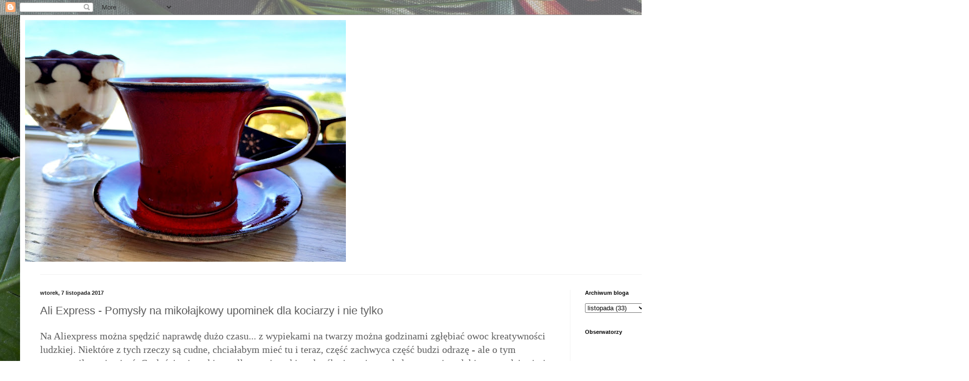

--- FILE ---
content_type: text/html; charset=UTF-8
request_url: https://czerwonafilizanka.blogspot.com/2017/11/ali-express-pomysy-na-mikoajkowy.html?showComment=1510038730589
body_size: 41609
content:
<!DOCTYPE html>
<html class='v2' dir='ltr' lang='pl'>
<head>
<link href='https://www.blogger.com/static/v1/widgets/335934321-css_bundle_v2.css' rel='stylesheet' type='text/css'/>
<meta content='width=1100' name='viewport'/>
<meta content='text/html; charset=UTF-8' http-equiv='Content-Type'/>
<meta content='blogger' name='generator'/>
<link href='https://czerwonafilizanka.blogspot.com/favicon.ico' rel='icon' type='image/x-icon'/>
<link href='http://czerwonafilizanka.blogspot.com/2017/11/ali-express-pomysy-na-mikoajkowy.html' rel='canonical'/>
<link rel="alternate" type="application/atom+xml" title="Si vis pacem, para bellum - Atom" href="https://czerwonafilizanka.blogspot.com/feeds/posts/default" />
<link rel="alternate" type="application/rss+xml" title="Si vis pacem, para bellum - RSS" href="https://czerwonafilizanka.blogspot.com/feeds/posts/default?alt=rss" />
<link rel="service.post" type="application/atom+xml" title="Si vis pacem, para bellum - Atom" href="https://www.blogger.com/feeds/773808099394367759/posts/default" />

<link rel="alternate" type="application/atom+xml" title="Si vis pacem, para bellum - Atom" href="https://czerwonafilizanka.blogspot.com/feeds/4624748654967969858/comments/default" />
<!--Can't find substitution for tag [blog.ieCssRetrofitLinks]-->
<link href='https://ae01.alicdn.com/kf/HTB1aIUDRFXXXXaNaXXXq6xXFXXXB.jpg?size=174969&height=500&width=750&hash=6a46e428a2c799c4ca3d0e4da4c3272b' rel='image_src'/>
<meta content='http://czerwonafilizanka.blogspot.com/2017/11/ali-express-pomysy-na-mikoajkowy.html' property='og:url'/>
<meta content='Ali Express - Pomysły na mikołajkowy upominek dla kociarzy i nie tylko ' property='og:title'/>
<meta content='' property='og:description'/>
<meta content='https://lh3.googleusercontent.com/blogger_img_proxy/[base64]w1200-h630-p-k-no-nu' property='og:image'/>
<title>Si vis pacem, para bellum: Ali Express - Pomysły na mikołajkowy upominek dla kociarzy i nie tylko </title>
<style id='page-skin-1' type='text/css'><!--
/*
-----------------------------------------------
Blogger Template Style
Name:     Simple
Designer: Blogger
URL:      www.blogger.com
----------------------------------------------- */
/* Content
----------------------------------------------- */
body {
font: normal normal 18px Georgia, Utopia, 'Palatino Linotype', Palatino, serif;
color: #5d5d5d;
background: #ffffff url(https://themes.googleusercontent.com/image?id=cv9I8ENrXKLcyUn5vUUQg7E6BKlHmpvCj3ZWzIxS4dFY686OFUWqf0gChAoj9zmPK4JQtHoONC4J) no-repeat fixed top center /* Credit: Veronica Olson (http://www.offset.com/artist/Veronica+Olson) */;
padding: 0 40px 40px 40px;
}
html body .region-inner {
min-width: 0;
max-width: 100%;
width: auto;
}
h2 {
font-size: 22px;
}
a:link {
text-decoration:none;
color: #d83129;
}
a:visited {
text-decoration:none;
color: #959595;
}
a:hover {
text-decoration:underline;
color: #ff6047;
}
.body-fauxcolumn-outer .fauxcolumn-inner {
background: transparent none repeat scroll top left;
_background-image: none;
}
.body-fauxcolumn-outer .cap-top {
position: absolute;
z-index: 1;
height: 400px;
width: 100%;
}
.body-fauxcolumn-outer .cap-top .cap-left {
width: 100%;
background: transparent none repeat-x scroll top left;
_background-image: none;
}
.content-outer {
-moz-box-shadow: 0 0 40px rgba(0, 0, 0, .15);
-webkit-box-shadow: 0 0 5px rgba(0, 0, 0, .15);
-goog-ms-box-shadow: 0 0 10px #333333;
box-shadow: 0 0 40px rgba(0, 0, 0, .15);
margin-bottom: 1px;
}
.content-inner {
padding: 10px 10px;
}
.content-inner {
background-color: #ffffff;
}
/* Header
----------------------------------------------- */
.header-outer {
background: rgba(92,92,92,0) none repeat-x scroll 0 -400px;
_background-image: none;
}
.Header h1 {
font: normal normal 60px Arial, Tahoma, Helvetica, FreeSans, sans-serif;
color: #cc4247;
text-shadow: -1px -1px 1px rgba(0, 0, 0, .2);
}
.Header h1 a {
color: #cc4247;
}
.Header .description {
font-size: 140%;
color: #878787;
}
.header-inner .Header .titlewrapper {
padding: 22px 30px;
}
.header-inner .Header .descriptionwrapper {
padding: 0 30px;
}
/* Tabs
----------------------------------------------- */
.tabs-inner .section:first-child {
border-top: 1px solid #f2f2f2;
}
.tabs-inner .section:first-child ul {
margin-top: -1px;
border-top: 1px solid #f2f2f2;
border-left: 0 solid #f2f2f2;
border-right: 0 solid #f2f2f2;
}
.tabs-inner .widget ul {
background: #f9f9f9 url(https://resources.blogblog.com/blogblog/data/1kt/simple/gradients_light.png) repeat-x scroll 0 -800px;
_background-image: none;
border-bottom: 1px solid #f2f2f2;
margin-top: 0;
margin-left: -30px;
margin-right: -30px;
}
.tabs-inner .widget li a {
display: inline-block;
padding: .6em 1em;
font: normal normal 14px Arial, Tahoma, Helvetica, FreeSans, sans-serif;
color: #a3a3a3;
border-left: 1px solid #ffffff;
border-right: 1px solid #f2f2f2;
}
.tabs-inner .widget li:first-child a {
border-left: none;
}
.tabs-inner .widget li.selected a, .tabs-inner .widget li a:hover {
color: #000000;
background-color: #f2f2f2;
text-decoration: none;
}
/* Columns
----------------------------------------------- */
.main-outer {
border-top: 0 solid #f2f2f2;
}
.fauxcolumn-left-outer .fauxcolumn-inner {
border-right: 1px solid #f2f2f2;
}
.fauxcolumn-right-outer .fauxcolumn-inner {
border-left: 1px solid #f2f2f2;
}
/* Headings
----------------------------------------------- */
div.widget > h2,
div.widget h2.title {
margin: 0 0 1em 0;
font: normal bold 11px Arial, Tahoma, Helvetica, FreeSans, sans-serif;
color: #000000;
}
/* Widgets
----------------------------------------------- */
.widget .zippy {
color: #a3a3a3;
text-shadow: 2px 2px 1px rgba(0, 0, 0, .1);
}
.widget .popular-posts ul {
list-style: none;
}
/* Posts
----------------------------------------------- */
h2.date-header {
font: normal bold 11px Arial, Tahoma, Helvetica, FreeSans, sans-serif;
}
.date-header span {
background-color: rgba(92,92,92,0);
color: #222222;
padding: inherit;
letter-spacing: inherit;
margin: inherit;
}
.main-inner {
padding-top: 30px;
padding-bottom: 30px;
}
.main-inner .column-center-inner {
padding: 0 15px;
}
.main-inner .column-center-inner .section {
margin: 0 15px;
}
.post {
margin: 0 0 25px 0;
}
h3.post-title, .comments h4 {
font: normal normal 22px Arial, Tahoma, Helvetica, FreeSans, sans-serif;
margin: .75em 0 0;
}
.post-body {
font-size: 110%;
line-height: 1.4;
position: relative;
}
.post-body img, .post-body .tr-caption-container, .Profile img, .Image img,
.BlogList .item-thumbnail img {
padding: 2px;
background: #ffffff;
border: 1px solid #f2f2f2;
-moz-box-shadow: 1px 1px 5px rgba(0, 0, 0, .1);
-webkit-box-shadow: 1px 1px 5px rgba(0, 0, 0, .1);
box-shadow: 1px 1px 5px rgba(0, 0, 0, .1);
}
.post-body img, .post-body .tr-caption-container {
padding: 5px;
}
.post-body .tr-caption-container {
color: #222222;
}
.post-body .tr-caption-container img {
padding: 0;
background: transparent;
border: none;
-moz-box-shadow: 0 0 0 rgba(0, 0, 0, .1);
-webkit-box-shadow: 0 0 0 rgba(0, 0, 0, .1);
box-shadow: 0 0 0 rgba(0, 0, 0, .1);
}
.post-header {
margin: 0 0 1.5em;
line-height: 1.6;
font-size: 90%;
}
.post-footer {
margin: 20px -2px 0;
padding: 5px 10px;
color: #7a7a7a;
background-color: #fdfdfd;
border-bottom: 1px solid #f2f2f2;
line-height: 1.6;
font-size: 90%;
}
#comments .comment-author {
padding-top: 1.5em;
border-top: 1px solid #f2f2f2;
background-position: 0 1.5em;
}
#comments .comment-author:first-child {
padding-top: 0;
border-top: none;
}
.avatar-image-container {
margin: .2em 0 0;
}
#comments .avatar-image-container img {
border: 1px solid #f2f2f2;
}
/* Comments
----------------------------------------------- */
.comments .comments-content .icon.blog-author {
background-repeat: no-repeat;
background-image: url([data-uri]);
}
.comments .comments-content .loadmore a {
border-top: 1px solid #a3a3a3;
border-bottom: 1px solid #a3a3a3;
}
.comments .comment-thread.inline-thread {
background-color: #fdfdfd;
}
.comments .continue {
border-top: 2px solid #a3a3a3;
}
/* Accents
---------------------------------------------- */
.section-columns td.columns-cell {
border-left: 1px solid #f2f2f2;
}
.blog-pager {
background: transparent none no-repeat scroll top center;
}
.blog-pager-older-link, .home-link,
.blog-pager-newer-link {
background-color: #ffffff;
padding: 5px;
}
.footer-outer {
border-top: 0 dashed #bbbbbb;
}
/* Mobile
----------------------------------------------- */
body.mobile  {
background-size: auto;
}
.mobile .body-fauxcolumn-outer {
background: transparent none repeat scroll top left;
}
.mobile .body-fauxcolumn-outer .cap-top {
background-size: 100% auto;
}
.mobile .content-outer {
-webkit-box-shadow: 0 0 3px rgba(0, 0, 0, .15);
box-shadow: 0 0 3px rgba(0, 0, 0, .15);
}
.mobile .tabs-inner .widget ul {
margin-left: 0;
margin-right: 0;
}
.mobile .post {
margin: 0;
}
.mobile .main-inner .column-center-inner .section {
margin: 0;
}
.mobile .date-header span {
padding: 0.1em 10px;
margin: 0 -10px;
}
.mobile h3.post-title {
margin: 0;
}
.mobile .blog-pager {
background: transparent none no-repeat scroll top center;
}
.mobile .footer-outer {
border-top: none;
}
.mobile .main-inner, .mobile .footer-inner {
background-color: #ffffff;
}
.mobile-index-contents {
color: #5d5d5d;
}
.mobile-link-button {
background-color: #d83129;
}
.mobile-link-button a:link, .mobile-link-button a:visited {
color: #ffffff;
}
.mobile .tabs-inner .section:first-child {
border-top: none;
}
.mobile .tabs-inner .PageList .widget-content {
background-color: #f2f2f2;
color: #000000;
border-top: 1px solid #f2f2f2;
border-bottom: 1px solid #f2f2f2;
}
.mobile .tabs-inner .PageList .widget-content .pagelist-arrow {
border-left: 1px solid #f2f2f2;
}

--></style>
<style id='template-skin-1' type='text/css'><!--
body {
min-width: 1417px;
}
.content-outer, .content-fauxcolumn-outer, .region-inner {
min-width: 1417px;
max-width: 1417px;
_width: 1417px;
}
.main-inner .columns {
padding-left: 0;
padding-right: 310px;
}
.main-inner .fauxcolumn-center-outer {
left: 0;
right: 310px;
/* IE6 does not respect left and right together */
_width: expression(this.parentNode.offsetWidth -
parseInt("0") -
parseInt("310px") + 'px');
}
.main-inner .fauxcolumn-left-outer {
width: 0;
}
.main-inner .fauxcolumn-right-outer {
width: 310px;
}
.main-inner .column-left-outer {
width: 0;
right: 100%;
margin-left: -0;
}
.main-inner .column-right-outer {
width: 310px;
margin-right: -310px;
}
#layout {
min-width: 0;
}
#layout .content-outer {
min-width: 0;
width: 800px;
}
#layout .region-inner {
min-width: 0;
width: auto;
}
body#layout div.add_widget {
padding: 8px;
}
body#layout div.add_widget a {
margin-left: 32px;
}
--></style>
<style>
    body {background-image:url(https\:\/\/themes.googleusercontent.com\/image?id=cv9I8ENrXKLcyUn5vUUQg7E6BKlHmpvCj3ZWzIxS4dFY686OFUWqf0gChAoj9zmPK4JQtHoONC4J);}
    
@media (max-width: 200px) { body {background-image:url(https\:\/\/themes.googleusercontent.com\/image?id=cv9I8ENrXKLcyUn5vUUQg7E6BKlHmpvCj3ZWzIxS4dFY686OFUWqf0gChAoj9zmPK4JQtHoONC4J&options=w200);}}
@media (max-width: 400px) and (min-width: 201px) { body {background-image:url(https\:\/\/themes.googleusercontent.com\/image?id=cv9I8ENrXKLcyUn5vUUQg7E6BKlHmpvCj3ZWzIxS4dFY686OFUWqf0gChAoj9zmPK4JQtHoONC4J&options=w400);}}
@media (max-width: 800px) and (min-width: 401px) { body {background-image:url(https\:\/\/themes.googleusercontent.com\/image?id=cv9I8ENrXKLcyUn5vUUQg7E6BKlHmpvCj3ZWzIxS4dFY686OFUWqf0gChAoj9zmPK4JQtHoONC4J&options=w800);}}
@media (max-width: 1200px) and (min-width: 801px) { body {background-image:url(https\:\/\/themes.googleusercontent.com\/image?id=cv9I8ENrXKLcyUn5vUUQg7E6BKlHmpvCj3ZWzIxS4dFY686OFUWqf0gChAoj9zmPK4JQtHoONC4J&options=w1200);}}
/* Last tag covers anything over one higher than the previous max-size cap. */
@media (min-width: 1201px) { body {background-image:url(https\:\/\/themes.googleusercontent.com\/image?id=cv9I8ENrXKLcyUn5vUUQg7E6BKlHmpvCj3ZWzIxS4dFY686OFUWqf0gChAoj9zmPK4JQtHoONC4J&options=w1600);}}
  </style>
<link href='https://www.blogger.com/dyn-css/authorization.css?targetBlogID=773808099394367759&amp;zx=ad0d4cd5-d615-40cc-9902-eb882b1789c5' media='none' onload='if(media!=&#39;all&#39;)media=&#39;all&#39;' rel='stylesheet'/><noscript><link href='https://www.blogger.com/dyn-css/authorization.css?targetBlogID=773808099394367759&amp;zx=ad0d4cd5-d615-40cc-9902-eb882b1789c5' rel='stylesheet'/></noscript>
<meta name='google-adsense-platform-account' content='ca-host-pub-1556223355139109'/>
<meta name='google-adsense-platform-domain' content='blogspot.com'/>

</head>
<body class='loading variant-pale'>
<div class='navbar section' id='navbar' name='Pasek nawigacyjny'><div class='widget Navbar' data-version='1' id='Navbar1'><script type="text/javascript">
    function setAttributeOnload(object, attribute, val) {
      if(window.addEventListener) {
        window.addEventListener('load',
          function(){ object[attribute] = val; }, false);
      } else {
        window.attachEvent('onload', function(){ object[attribute] = val; });
      }
    }
  </script>
<div id="navbar-iframe-container"></div>
<script type="text/javascript" src="https://apis.google.com/js/platform.js"></script>
<script type="text/javascript">
      gapi.load("gapi.iframes:gapi.iframes.style.bubble", function() {
        if (gapi.iframes && gapi.iframes.getContext) {
          gapi.iframes.getContext().openChild({
              url: 'https://www.blogger.com/navbar/773808099394367759?po\x3d4624748654967969858\x26origin\x3dhttps://czerwonafilizanka.blogspot.com',
              where: document.getElementById("navbar-iframe-container"),
              id: "navbar-iframe"
          });
        }
      });
    </script><script type="text/javascript">
(function() {
var script = document.createElement('script');
script.type = 'text/javascript';
script.src = '//pagead2.googlesyndication.com/pagead/js/google_top_exp.js';
var head = document.getElementsByTagName('head')[0];
if (head) {
head.appendChild(script);
}})();
</script>
</div></div>
<div class='body-fauxcolumns'>
<div class='fauxcolumn-outer body-fauxcolumn-outer'>
<div class='cap-top'>
<div class='cap-left'></div>
<div class='cap-right'></div>
</div>
<div class='fauxborder-left'>
<div class='fauxborder-right'></div>
<div class='fauxcolumn-inner'>
</div>
</div>
<div class='cap-bottom'>
<div class='cap-left'></div>
<div class='cap-right'></div>
</div>
</div>
</div>
<div class='content'>
<div class='content-fauxcolumns'>
<div class='fauxcolumn-outer content-fauxcolumn-outer'>
<div class='cap-top'>
<div class='cap-left'></div>
<div class='cap-right'></div>
</div>
<div class='fauxborder-left'>
<div class='fauxborder-right'></div>
<div class='fauxcolumn-inner'>
</div>
</div>
<div class='cap-bottom'>
<div class='cap-left'></div>
<div class='cap-right'></div>
</div>
</div>
</div>
<div class='content-outer'>
<div class='content-cap-top cap-top'>
<div class='cap-left'></div>
<div class='cap-right'></div>
</div>
<div class='fauxborder-left content-fauxborder-left'>
<div class='fauxborder-right content-fauxborder-right'></div>
<div class='content-inner'>
<header>
<div class='header-outer'>
<div class='header-cap-top cap-top'>
<div class='cap-left'></div>
<div class='cap-right'></div>
</div>
<div class='fauxborder-left header-fauxborder-left'>
<div class='fauxborder-right header-fauxborder-right'></div>
<div class='region-inner header-inner'>
<div class='header section' id='header' name='Nagłówek'><div class='widget Header' data-version='1' id='Header1'>
<div id='header-inner'>
<a href='https://czerwonafilizanka.blogspot.com/' style='display: block'>
<img alt='Si vis pacem, para bellum' height='482px; ' id='Header1_headerimg' src='https://blogger.googleusercontent.com/img/b/R29vZ2xl/AVvXsEhfS9rYL5rynLZg5C8tWj07qOlqLiZt7shI-ITNqEh45dzOKUBsfvHFFmTcNZkGOVFCf86oIe5F5UwWQNbu9oSK87unzBqsUZIK_vqYcI-OnmDLQw3jdmHqq5Zpj-5PK_gjo5DPwxgQL2mKphM9mCxtG9d-Aff-BEiTULDocaQerDCPnWOuv93rDHdKOJA/s640/IMG_20240513_142313740_HDR.jpg' style='display: block' width='640px; '/>
</a>
<div class='descriptionwrapper'>
<p class='description'><span>
</span></p>
</div>
</div>
</div></div>
</div>
</div>
<div class='header-cap-bottom cap-bottom'>
<div class='cap-left'></div>
<div class='cap-right'></div>
</div>
</div>
</header>
<div class='tabs-outer'>
<div class='tabs-cap-top cap-top'>
<div class='cap-left'></div>
<div class='cap-right'></div>
</div>
<div class='fauxborder-left tabs-fauxborder-left'>
<div class='fauxborder-right tabs-fauxborder-right'></div>
<div class='region-inner tabs-inner'>
<div class='tabs no-items section' id='crosscol' name='Wszystkie kolumny'></div>
<div class='tabs no-items section' id='crosscol-overflow' name='Cross-Column 2'></div>
</div>
</div>
<div class='tabs-cap-bottom cap-bottom'>
<div class='cap-left'></div>
<div class='cap-right'></div>
</div>
</div>
<div class='main-outer'>
<div class='main-cap-top cap-top'>
<div class='cap-left'></div>
<div class='cap-right'></div>
</div>
<div class='fauxborder-left main-fauxborder-left'>
<div class='fauxborder-right main-fauxborder-right'></div>
<div class='region-inner main-inner'>
<div class='columns fauxcolumns'>
<div class='fauxcolumn-outer fauxcolumn-center-outer'>
<div class='cap-top'>
<div class='cap-left'></div>
<div class='cap-right'></div>
</div>
<div class='fauxborder-left'>
<div class='fauxborder-right'></div>
<div class='fauxcolumn-inner'>
</div>
</div>
<div class='cap-bottom'>
<div class='cap-left'></div>
<div class='cap-right'></div>
</div>
</div>
<div class='fauxcolumn-outer fauxcolumn-left-outer'>
<div class='cap-top'>
<div class='cap-left'></div>
<div class='cap-right'></div>
</div>
<div class='fauxborder-left'>
<div class='fauxborder-right'></div>
<div class='fauxcolumn-inner'>
</div>
</div>
<div class='cap-bottom'>
<div class='cap-left'></div>
<div class='cap-right'></div>
</div>
</div>
<div class='fauxcolumn-outer fauxcolumn-right-outer'>
<div class='cap-top'>
<div class='cap-left'></div>
<div class='cap-right'></div>
</div>
<div class='fauxborder-left'>
<div class='fauxborder-right'></div>
<div class='fauxcolumn-inner'>
</div>
</div>
<div class='cap-bottom'>
<div class='cap-left'></div>
<div class='cap-right'></div>
</div>
</div>
<!-- corrects IE6 width calculation -->
<div class='columns-inner'>
<div class='column-center-outer'>
<div class='column-center-inner'>
<div class='main section' id='main' name='Główny'><div class='widget Blog' data-version='1' id='Blog1'>
<div class='blog-posts hfeed'>

          <div class="date-outer">
        
<h2 class='date-header'><span>wtorek, 7 listopada 2017</span></h2>

          <div class="date-posts">
        
<div class='post-outer'>
<div class='post hentry uncustomized-post-template' itemprop='blogPost' itemscope='itemscope' itemtype='http://schema.org/BlogPosting'>
<meta content='https://ae01.alicdn.com/kf/HTB1aIUDRFXXXXaNaXXXq6xXFXXXB.jpg?size=174969&height=500&width=750&hash=6a46e428a2c799c4ca3d0e4da4c3272b' itemprop='image_url'/>
<meta content='773808099394367759' itemprop='blogId'/>
<meta content='4624748654967969858' itemprop='postId'/>
<a name='4624748654967969858'></a>
<h3 class='post-title entry-title' itemprop='name'>
Ali Express - Pomysły na mikołajkowy upominek dla kociarzy i nie tylko 
</h3>
<div class='post-header'>
<div class='post-header-line-1'></div>
</div>
<div class='post-body entry-content' id='post-body-4624748654967969858' itemprop='description articleBody'>
Na Aliexpress można spędzić naprawdę dużo czasu... z wypiekami na twarzy można godzinami zgłębiać owoc kreatywności ludzkiej. Niektóre z tych rzeczy są cudne, chciałabym mieć tu i teraz, część zachwyca część budzi odrazę - ale o tym postanowiłam nie pisać. Czeluści azjatyckiego allegro - i z takim określeniem sie spotkałam - są nie zgłębione, wydaje sie że można ta znaleźć wszystko.... jasne entizjazm, obrzydzenie a są i takie rzeczy nie budzą uczuć żadnych.<br />
Jak część z Was wie że do chińszczyzny mam stosunek zdystansowany, współprace odrzucam ale do takich sklepów stacjonarnie czasem zawitam: a to gumkę do włosów kupię a to klamrę a to kominek zapachowy - bo tanie, bo czasem ładnie wygląda to kusi, a skoro potrzebuję to kupuję.<br />
Na wyżej wymienionym portalu spędziłam trochę czasu i mimo że bliska byłam zakupu to jednak na nic się nie skusiłam a już było blisko. Może zmienię zdanie.<br />
W niedziele po dłuższej przerwie przypadkiem mniejszym lub większym znów trafiłam na ten portal, no i tak przeglądając wpadły mi w oko kilka rzeczy, nie jest to żadna wish lista, i zapewne nic nie kupię z tych rzeczy ale wstawić mogę, bo wiem że kobitki lubią ładne rzeczy przeglądać;) A może ktoś ma tą rzecz, albo podobną;) więc co by sie mój czas na tym portalu nie zmarnował postanowiłam pokazać - najwięcej sie kubków mi spodobało a jest to dość uniwersalny produkt i choć każdy ma ich dużo to nie przeszkadza w tym że ładnie wyglądają na zdjęciach, do mikołajek jeszcze trochę zostało więc może ktoś coś znajdzie dla siebie lub bliskiej osoby:<br />
<br />
<a name="more"></a><br />
<br />
1) Kubeczki z pokrywką która mnie oczarowała: zwierzaczki, roślinki, no po prostu cudo!&nbsp; W dodatku pojemność 400ml to coś co lubię, zaparzacza brak - szkoda.... ja przerzuciłam się na herbaty sypane. Cena mocno mnie zniechęca na poleskie to będzie ponad 50 pln ;/<br />
<br />
<div class="separator" style="clear: both; text-align: left;">
<a href="https://ae01.alicdn.com/kf/HTB1aIUDRFXXXXaNaXXXq6xXFXXXB.jpg?size=174969&amp;height=500&amp;width=750&amp;hash=6a46e428a2c799c4ca3d0e4da4c3272b" imageanchor="1" style="margin-left: 1em; margin-right: 1em;"><img border="0" data-original-height="500" data-original-width="750" height="212" src="https://ae01.alicdn.com/kf/HTB1aIUDRFXXXXaNaXXXq6xXFXXXB.jpg?size=174969&amp;height=500&amp;width=750&amp;hash=6a46e428a2c799c4ca3d0e4da4c3272b" width="320" /></a>&nbsp;<a href="https://ae01.alicdn.com/kf/HTB1Hi5TbBUSMeJjSszeq6AKgpXar.jpg?size=96143&amp;height=959&amp;width=790&amp;hash=8345289d57bda50f3761623064f32788" imageanchor="1" style="margin-left: 1em; margin-right: 1em; text-align: center;"><img border="0" data-original-height="800" data-original-width="659" height="320" src="https://ae01.alicdn.com/kf/HTB1Hi5TbBUSMeJjSszeq6AKgpXar.jpg?size=96143&amp;height=959&amp;width=790&amp;hash=8345289d57bda50f3761623064f32788" width="262" /></a></div>
<div class="separator" style="clear: both; text-align: left;">
<a href="https://www.aliexpress.com/item/Creative-Cartoon-Cups-400ml-Animal-Micro-Landscape-Milk-Mugs-Drink-Coffee-Cup-Large-Capacity-Ceramic-Mug/32815881630.html?spm=2114.10010108.1000014.19.5d374bbaD8cUzK&amp;traffic_analysisId=recommend_3035_null_null_null&amp;scm=1007.13338.80892.000000000000000&amp;pvid=8f04584c-8b59-4337-acd7-e95544f568f7&amp;tpp=1" target="_blank">źródło</a>&nbsp; &nbsp; &nbsp; &nbsp; &nbsp; &nbsp; &nbsp; &nbsp; &nbsp; &nbsp; &nbsp; &nbsp; &nbsp; &nbsp; &nbsp; &nbsp; &nbsp; &nbsp; &nbsp; &nbsp; &nbsp; &nbsp; &nbsp; &nbsp; &nbsp; &nbsp; &nbsp; &nbsp; &nbsp; &nbsp; &nbsp; &nbsp; &nbsp; &nbsp; &nbsp; &nbsp; &nbsp; &nbsp; &nbsp; &nbsp; &nbsp; &nbsp; &nbsp; &nbsp; &nbsp; &nbsp; &nbsp; &nbsp; &nbsp;<a href="https://www.aliexpress.com/item/Forest-micro-landscape-Ceramic-mug-Personality-flat-relief-mug-Milk-Juice-Lemon-Mug-Coffee-Tea-Home/32829934762.html?spm=2114.10010108.1000014.3.58cfc9f1Ph3UKd&amp;traffic_analysisId=recommend_3035_null_null_null&amp;scm=1007.13338.80878.000000000000000&amp;pvid=02faad69-1f3d-4434-8040-c28fc557b351&amp;tpp=1" target="_blank">źródło</a></div>
<br />
<div class="separator" style="clear: both; text-align: left;">
<a href="https://ae01.alicdn.com/kf/HTB1ikrybBUSMeJjSszbq6zerFXan.jpg?size=100099&amp;height=1153&amp;width=790&amp;hash=56781dc7b8e5ccc9960957f93c7a0572" imageanchor="1" style="margin-left: 1em; margin-right: 1em;"><img border="0" data-original-height="800" data-original-width="548" height="320" src="https://ae01.alicdn.com/kf/HTB1ikrybBUSMeJjSszbq6zerFXan.jpg?size=100099&amp;height=1153&amp;width=790&amp;hash=56781dc7b8e5ccc9960957f93c7a0572" width="219" /></a>&nbsp;&nbsp;</div>
<div class="separator" style="clear: both; text-align: left;">
<br /></div>
<div class="separator" style="clear: both; text-align: left;">
<a href="https://ae01.alicdn.com/kf/HTB1ikrybBUSMeJjSszbq6zerFXan.jpg?size=100099&amp;height=1153&amp;width=790&amp;hash=56781dc7b8e5ccc9960957f93c7a0572" target="_blank">źródło</a></div>
<div class="separator" style="clear: both; text-align: left;">
<br /></div>
<div class="separator" style="clear: both; text-align: left;">
2) Kubek z zaparzaczem kotek dostępny w dwóch kolorach kotki mają w środku rybkę:</div>
<div class="separator" style="clear: both; text-align: left;">
<br /></div>
<div class="separator" style="clear: both; text-align: center;">
<a href="https://ae01.alicdn.com/kf/HTB19YA1qlUSMeJjy1zkq6yWmpXaA.jpg?size=353089&amp;height=697&amp;width=800&amp;hash=689707e84e5673deb69910226a488b19" imageanchor="1" style="margin-left: 1em; margin-right: 1em;"><img border="0" data-original-height="697" data-original-width="800" height="347" src="https://ae01.alicdn.com/kf/HTB19YA1qlUSMeJjy1zkq6yWmpXaA.jpg?size=353089&amp;height=697&amp;width=800&amp;hash=689707e84e5673deb69910226a488b19" width="400" /></a></div>
<div class="separator" style="clear: both; text-align: center;">
<a href="https://www.aliexpress.com/item/MACK-Cute-Cat-Glass-Personality-Milk-Mug-With-Infuser-Office-Coffee-Tumbler-Creative-Breakfast-Mugs-MCC042/32814263830.html?spm=2114.search0104.3.154.wPV7rK&amp;ws_ab_test=searchweb0_0%[base64]%252Csearchweb201603_30%252CppcSwitch_2&amp;btsid=cca21675-2d8c-4f18-90bf-c46058d2bf7c&amp;algo_expid=e9b86e33-4054-447b-8696-3a0503e648ba-18&amp;algo_pvid=e9b86e33-4054-447b-8696-3a0503e648ba&amp;dp=9c26114291ce5b84c36615768229d24e&amp;af=605051&amp;cv=47843&amp;afref=https%253A%252F%252Fwww.facebook.com%252F&amp;mall_affr=pr3&amp;aff_platform=aaf&amp;cpt=1509889766127&amp;sk=VnYZvQVf&amp;aff_trace_key=3e025dbe6739466db846ded6c09fdf07-1509889766127-00934-VnYZvQVf&amp;terminal_id=8fae490735a942cab8eca859f3cba0c8" target="_blank">klik w źródełko</a></div>
<div style="text-align: center;">
<br /></div>
<div style="text-align: left;">
3) Kolejne kubeczki 400ml,fajne szkoda że bez zaparzacza:</div>
<div style="text-align: left;">
<br /></div>
<div class="separator" style="clear: both; text-align: center;">
<a href="https://ae01.alicdn.com/kf/HTB1SftmQFXXXXc_XpXXq6xXFXXXp/230183607/HTB1SftmQFXXXXc_XpXXq6xXFXXXp.jpg" imageanchor="1" style="margin-left: 1em; margin-right: 1em;"><img border="0" data-original-height="800" data-original-width="800" height="400" src="https://ae01.alicdn.com/kf/HTB1SftmQFXXXXc_XpXXq6xXFXXXp/230183607/HTB1SftmQFXXXXc_XpXXq6xXFXXXp.jpg" width="400" /></a></div>
<div class="separator" style="clear: both; text-align: center;">
<a href="https://www.aliexpress.com/item/Personality-Cartoon-Cat-Coffee-Mugs-Triangle-Handle-Cup-Breakfast-Milk-Cups-3D-Cat-Ears-Mug-Porcelain/32804090809.html?spm=2114.10010108.1000023.4.611fe67btE13kH" target="_blank">źródło</a></div>
<div class="separator" style="clear: both; text-align: center;">
<br /></div>
<div class="separator" style="clear: both; text-align: left;">
4) Zegar kociarza:</div>
<div class="separator" style="clear: both; text-align: left;">
<br /></div>
<div class="separator" style="clear: both; text-align: center;">
<a href="https://ae01.alicdn.com/kf/HTB1hp_OKpXXXXb2XVXXq6xXFXXXV/119257435/HTB1hp_OKpXXXXb2XVXXq6xXFXXXV.jpg?size=47279&amp;height=572&amp;width=728&amp;hash=d1f6be942ba81ba06c974a3fb81d1996" imageanchor="1" style="margin-left: 1em; margin-right: 1em;"><img border="0" data-original-height="572" data-original-width="728" height="251" src="https://ae01.alicdn.com/kf/HTB1hp_OKpXXXXb2XVXXq6xXFXXXV/119257435/HTB1hp_OKpXXXXb2XVXXq6xXFXXXV.jpg?size=47279&amp;height=572&amp;width=728&amp;hash=d1f6be942ba81ba06c974a3fb81d1996" width="320" /></a></div>
<div class="separator" style="clear: both; text-align: left;">
<br /></div>
<div style="text-align: left;">
<a href="https://www.aliexpress.com/item/Black-Cat-Wall-Clock-Modern-Design-Cat-s-Design-Reloj-Watch-For-Study-Living-Room-Bedroom/32679060551.html?spm=2114.10010108.1000013.33.2a78ffeeAixWDP&amp;traffic_analysisId=recommend_2088_17_90158_shotall&amp;scm=1007.13339.90158.0&amp;pvid=fcb4b01c-a23c-4205-804e-ad159d65231e&amp;tpp=1" target="_blank">klik</a></div>
<div style="text-align: left;">
<br /></div>
<div style="text-align: left;">
5) Na ile to praktyczne to nie wiem ale urzekło mnie:</div>
<div style="text-align: left;">
<br /></div>
<div class="separator" style="clear: both; text-align: left;">
<a href="https://ae01.alicdn.com/kf/HTB1vLrASXXXXXaXapXXq6xXFXXXc.jpg?width=750&amp;height=434&amp;size=123555&amp;hash=124739" imageanchor="1" style="margin-left: 1em; margin-right: 1em;"><img border="0" data-original-height="434" data-original-width="750" height="184" src="https://ae01.alicdn.com/kf/HTB1vLrASXXXXXaXapXXq6xXFXXXc.jpg?width=750&amp;height=434&amp;size=123555&amp;hash=124739" width="320" /></a><a href="https://ae01.alicdn.com/kf/HTB1WjjZSXXXXXcVXFXXq6xXFXXXL.jpg?width=750&amp;height=560&amp;size=151797&amp;hash=153107" imageanchor="1" style="margin-left: 1em; margin-right: 1em;"><img border="0" data-original-height="560" data-original-width="750" height="236" src="https://ae01.alicdn.com/kf/HTB1WjjZSXXXXXcVXFXXq6xXFXXXL.jpg?width=750&amp;height=560&amp;size=151797&amp;hash=153107" width="320" /></a></div>
<div style="text-align: left;">
<a href="https://www.aliexpress.com/item/Blue-Rose-Enamel-Crystal-Cup-Flower-Tea-Glass-High-grade-Glass-Water-Cup-Flower-Mug-Handle/32820482024.html?spm=2114.10010108.1000014.1.e2bddfaSsDaBo&amp;traffic_analysisId=recommend_3035_null_null_null&amp;scm=1007.13338.80878.000000000000000&amp;pvid=39d78e1a-d000-4fd0-af16-02a2e0b313d3&amp;tpp=1" target="_blank">źródło</a></div>
<div style="text-align: left;">
<br /></div>
<div class="separator" style="clear: both; text-align: center;">
<a href="https://ae01.alicdn.com/kf/HTB1.gmgOpXXXXckapXXq6xXFXXXN/229063568/HTB1.gmgOpXXXXckapXXq6xXFXXXN.jpg?size=94247&amp;height=507&amp;width=750&amp;hash=930646d9e9cbab17ea51b5ad6e6a185d" imageanchor="1" style="margin-left: 1em; margin-right: 1em;"><img border="0" data-original-height="507" data-original-width="750" height="270" src="https://ae01.alicdn.com/kf/HTB1.gmgOpXXXXckapXXq6xXFXXXN/229063568/HTB1.gmgOpXXXXckapXXq6xXFXXXN.jpg?size=94247&amp;height=507&amp;width=750&amp;hash=930646d9e9cbab17ea51b5ad6e6a185d" width="400" /></a></div>
<div style="text-align: left;">
<a href="https://www.aliexpress.com/item/5pcs-set-Creative-Vintage-Enamel-Glass-Cups-Color-Enamel-Alloy-Handgrip-Tall-and-Short-Cups-Design/32823913048.html?spm=2114.10010108.1000014.5.12363b18gSufaj&amp;traffic_analysisId=recommend_3035_null_null_null&amp;scm=1007.13338.80878.000000000000000&amp;pvid=a2a87c26-ad00-4d33-b456-e51ddb57ddd3&amp;tpp=1" target="_blank">źródło</a></div>
<div style="text-align: left;">
<br /></div>
<div style="text-align: left;">
6)&nbsp;<span style="background-color: white; color: rgba(0 , 0 , 0 , 0.87); font-family: &quot;arial&quot; , , sans-serif; font-size: 30px;">Salvador Dalí&nbsp;</span>&nbsp;zegary malował, te wyglądają na inspirowane dziełami artysty...</div>
<div style="text-align: left;">
<br /></div>
<div class="separator" style="clear: both; text-align: center;">
<a href="https://ae01.alicdn.com/kf/HTB1Abk0JpXXXXcjXFXXq6xXFXXXg/222594333/HTB1Abk0JpXXXXcjXFXXq6xXFXXXg.jpg" imageanchor="1" style="margin-left: 1em; margin-right: 1em;"><img border="0" data-original-height="800" data-original-width="166" height="640" src="https://ae01.alicdn.com/kf/HTB1Abk0JpXXXXcjXFXXq6xXFXXXg/222594333/HTB1Abk0JpXXXXcjXFXXq6xXFXXXg.jpg" width="131" /></a></div>
<div style="text-align: left;">
<a href="https://www.aliexpress.com/item/Retro-Rome-digital-clock-90-degree-twist-twisted-rectangular-time-clock-melting-clock/32660048325.html?spm=2114.10010108.1000013.13.4c8d8c8Qv6Yap&amp;traffic_analysisId=recommend_2088_7_90158_iswistore&amp;scm=1007.13339.90158.0&amp;pvid=556264cd-b070-4342-9167-fb3d7db9f099&amp;tpp=1" target="_blank">źródło</a></div>
<div style="text-align: left;">
<br /></div>
<div style="text-align: left;">
7) kubeczki dla miłośników królików</div>
<div style="text-align: left;">
<br /></div>
<div class="separator" style="clear: both; text-align: center;">
<a href="https://ae01.alicdn.com/kf/HTB1w6c7RFXXXXciXpXXq6xXFXXXv.jpg?size=272805&amp;height=562&amp;width=750&amp;hash=08dde708266184637f1d23315b539d31" imageanchor="1" style="margin-left: 1em; margin-right: 1em;"><img border="0" data-original-height="562" data-original-width="750" height="298" src="https://ae01.alicdn.com/kf/HTB1w6c7RFXXXXciXpXXq6xXFXXXv.jpg?size=272805&amp;height=562&amp;width=750&amp;hash=08dde708266184637f1d23315b539d31" width="400" /></a></div>
<div style="text-align: left;">
<a href="https://www.aliexpress.com/item/Irregular-Coffee-Mug-350ml-Japanese-Creative-Design-Milk-Mugs-Cute-Cartoon-Breakfast-Couples-Cup-Ceramic-Tea/32816654148.html?spm=2114.10010108.1000013.1.42651e18M0MwRy&amp;traffic_analysisId=recommend_2088_1_90158_iswistore&amp;scm=1007.13339.90158.0&amp;pvid=081623bb-94f1-46db-b11f-f60a1501df80&amp;tpp=1" target="_blank">źródło</a></div>
<div class="separator" style="clear: both; text-align: center;">
<a href="https://ae01.alicdn.com/kf/HTB1fHt_QXXXXXXbXFXXq6xXFXXXC/228100997/HTB1fHt_QXXXXXXbXFXXq6xXFXXXC.jpg?size=469927&amp;height=750&amp;width=750&amp;hash=292362b3fdd5a68b57300fc3bb2ef615" imageanchor="1" style="margin-left: 1em; margin-right: 1em;"><img border="0" data-original-height="750" data-original-width="750" height="320" src="https://ae01.alicdn.com/kf/HTB1fHt_QXXXXXXbXFXXq6xXFXXXC/228100997/HTB1fHt_QXXXXXXbXFXXq6xXFXXXC.jpg?size=469927&amp;height=750&amp;width=750&amp;hash=292362b3fdd5a68b57300fc3bb2ef615" width="320" /></a></div>
<div style="text-align: left;">
<a href="https://www.aliexpress.com/item/400ML-Coffee-Brief-Mug-Cup-Cute-Creative-Cat-Animal-Office-Tea-Ceramic-Milk-Cartoon-Cup-Nice/32798445466.html?spm=2114.10010108.1000014.1.42651e18M0MwRy&amp;traffic_analysisId=recommend_3035_null_null_null&amp;scm=1007.13338.80892.000000000000000&amp;pvid=44ede6f2-7c9f-4ba3-8b36-ad4e3a86a785&amp;tpp=1" target="_blank">koty</a></div>
<div style="text-align: left;">
<br /></div>
<div style="text-align: left;">
8) Kubeczek z miseczką, albo dwa kubeczki:<br />
<br />
<div class="separator" style="clear: both; text-align: center;">
<a href="https://ae01.alicdn.com/kf/HTB1ilBGcEgQMeJjy0Ffq6zddXXaG.jpg" imageanchor="1" style="margin-left: 1em; margin-right: 1em;"><img border="0" data-original-height="800" data-original-width="749" height="320" src="https://ae01.alicdn.com/kf/HTB1ilBGcEgQMeJjy0Ffq6zddXXaG.jpg" width="299" /></a></div>
<div class="separator" style="clear: both; text-align: center;">
<a href="https://ae01.alicdn.com/kf/HTB1fsfzeloHL1JjSZFwq6z6vpXaB.jpg" imageanchor="1" style="margin-left: 1em; margin-right: 1em;"><img border="0" data-original-height="738" data-original-width="750" height="314" src="https://ae01.alicdn.com/kf/HTB1fsfzeloHL1JjSZFwq6z6vpXaB.jpg" width="320" /></a></div>
<a href="https://www.aliexpress.com/item/Lovely-breakfast-coffee-cup-ceramic-cup-mug-cup-with-a-lid-with-a-spoon-of-milk/32831991706.html?spm=2114.10010108.1000014.7.1c4adb6fsgSaTW&amp;traffic_analysisId=recommend_3035_null_null_null&amp;scm=1007.13338.80878.000000000000000&amp;pvid=c8f595cb-88b0-459a-86eb-6c45244adfd8&amp;tpp=1" target="_blank">źródło</a><br />
9)&nbsp;<a href="https://www.aliexpress.com/item/420ml-Cute-Glass-Tea-Cup-With-Filter-Outdoor-Travel-Kettle-Drinkware-Wholesale-Bulk-Lots-Cooking-Kitchen/32783652243.html?spm=2114.10010108.1000023.9.73dc2c584wCnq8" target="_blank">420 ml Cute Cat szklany kubek z filtrem do kawy herbaty</a><br />
<br />
<div class="separator" style="clear: both; text-align: left;">
<a href="https://ae01.alicdn.com/kf/HTB1nnkvOVXXXXXVXFXXq6xXFXXX9/202808341/HTB1nnkvOVXXXXXVXFXXq6xXFXXX9.jpg?size=38501&amp;height=397&amp;width=750&amp;hash=de46184944cedfdfdf07616ab58e918c" imageanchor="1" style="margin-left: 1em; margin-right: 1em;"><img border="0" data-original-height="397" data-original-width="750" height="168" src="https://ae01.alicdn.com/kf/HTB1nnkvOVXXXXXVXFXXq6xXFXXX9/202808341/HTB1nnkvOVXXXXXVXFXXq6xXFXXX9.jpg?size=38501&amp;height=397&amp;width=750&amp;hash=de46184944cedfdfdf07616ab58e918c" width="320" /></a><a href="https://ae01.alicdn.com/kf/HTB180gwOVXXXXa5XpXXq6xXFXXXL/202808341/HTB180gwOVXXXXa5XpXXq6xXFXXXL.jpg?size=87631&amp;height=750&amp;width=750&amp;hash=4f2d2c18d9b8f48fbcd922f802b44b27" imageanchor="1" style="margin-left: 1em; margin-right: 1em;"><img border="0" data-original-height="750" data-original-width="750" height="200" src="https://ae01.alicdn.com/kf/HTB180gwOVXXXXa5XpXXq6xXFXXXL/202808341/HTB180gwOVXXXXa5XpXXq6xXFXXXL.jpg?size=87631&amp;height=750&amp;width=750&amp;hash=4f2d2c18d9b8f48fbcd922f802b44b27" width="200" /></a></div>
<br />
10) <a href="https://www.aliexpress.com/item/1pcs-Assassinate-Caffeine-Cravings-Ninja-Mug-Black-Mask-Ceramic-Mug-with-Spoon-Sword-and-Shuriken-Coaster/32684463527.html?spm=2114.10010108.1000015.5.3b0685bfrkZUGJ&amp;s=p" target="_blank">Kubek dla młodego Ninja</a> -<br />
<br />
<div class="separator" style="clear: both; text-align: center;">
<a href="https://ae01.alicdn.com/kf/HTB1Xt_JKpXXXXbGaXXXq6xXFXXXP/206142447/HTB1Xt_JKpXXXXbGaXXXq6xXFXXXP.jpg" imageanchor="1" style="margin-left: 1em; margin-right: 1em;"><img border="0" data-original-height="533" data-original-width="800" height="213" src="https://ae01.alicdn.com/kf/HTB1Xt_JKpXXXXbGaXXXq6xXFXXXP/206142447/HTB1Xt_JKpXXXXbGaXXXq6xXFXXXP.jpg" width="320" /></a></div>
11) <a href="https://www.aliexpress.com/item/Creative-Grenade-Designed-Porcelain-Water-Coffee-Mug-Cup-With-Lid-Handgrip-White-Black-Home-Office-Ceramic/32798095433.html?spm=2114.10010108.1000013.7.56bbffeaVJuIT5&amp;traffic_analysisId=recommend_2088_4_90158_iswistore&amp;scm=1007.13339.90158.0&amp;pvid=6db8a731-6c47-47f6-8871-10b4e86ede6c&amp;tpp=1" target="_blank">Kubek granat,</a> dla miłośnika militariów i nie tylko<br />
<br />
<div class="separator" style="clear: both; text-align: center;">
<a href="https://ae01.alicdn.com/kf/HTB1TLgfJXXXXXcCaXXXq6xXFXXXl/206142447/HTB1TLgfJXXXXXcCaXXXq6xXFXXXl.jpg?size=86614&amp;height=635&amp;width=750&amp;hash=8d6f2c8d3e4bfa45bd046589e14795e4" imageanchor="1" style="margin-left: 1em; margin-right: 1em;"><img border="0" data-original-height="635" data-original-width="750" height="337" src="https://ae01.alicdn.com/kf/HTB1TLgfJXXXXXcCaXXXq6xXFXXXl/206142447/HTB1TLgfJXXXXXcCaXXXq6xXFXXXl.jpg?size=86614&amp;height=635&amp;width=750&amp;hash=8d6f2c8d3e4bfa45bd046589e14795e4" width="400" /></a></div>
<div class="separator" style="clear: both; text-align: center;">
<a href="https://ae01.alicdn.com/kf/HTB1iUAwJXXXXXabXFXXq6xXFXXXX/206142447/HTB1iUAwJXXXXXabXFXXq6xXFXXXX.jpg?size=67778&amp;height=505&amp;width=750&amp;hash=5c1d8125bb1ad1f333d4f1b2462b6b95" imageanchor="1" style="margin-left: 1em; margin-right: 1em;"><img border="0" data-original-height="505" data-original-width="750" height="215" src="https://ae01.alicdn.com/kf/HTB1iUAwJXXXXXabXFXXq6xXFXXXX/206142447/HTB1iUAwJXXXXXabXFXXq6xXFXXXX.jpg?size=67778&amp;height=505&amp;width=750&amp;hash=5c1d8125bb1ad1f333d4f1b2462b6b95" width="320" /></a></div>
<div class="separator" style="clear: both; text-align: center;">
<br /></div>
12)<a href="https://www.aliexpress.com/item/GoPro-Accessories-Hound-Adjustable-Dog-Fetch-Harness-Chest-Strap-Belt-Mount-For-GoPro-SJCAM-SJ4000-SJ5000/32602376126.html?spm=2114.10010108.1000014.27.56bbffeaVJuIT5&amp;traffic_analysisId=recommend_3035_null_null_null&amp;scm=1007.13338.80878.000000000000000&amp;pvid=b163d459-d15c-4885-8cfe-8b7adfa566f4&amp;tpp=1" target="_blank"> Szelki dla psa z kamerą</a><br />
<br />
<div class="separator" style="clear: both; text-align: center;">
<a href="https://ae01.alicdn.com/kf/HTB15GwtLpXXXXcRXpXXq6xXFXXXf/200930410/HTB15GwtLpXXXXcRXpXXq6xXFXXXf.jpg?size=150664&amp;height=530&amp;width=1000&amp;hash=9ce22516e89e353b572f5c9fd6824226" imageanchor="1" style="margin-left: 1em; margin-right: 1em;"><img border="0" data-original-height="424" data-original-width="800" height="169" src="https://ae01.alicdn.com/kf/HTB15GwtLpXXXXcRXpXXq6xXFXXXf/200930410/HTB15GwtLpXXXXcRXpXXq6xXFXXXf.jpg?size=150664&amp;height=530&amp;width=1000&amp;hash=9ce22516e89e353b572f5c9fd6824226" width="320" /></a></div>
13)&nbsp;<a href="https://www.aliexpress.com/item/2017-Stainless-Steel-Bicycle-Shape-Pizza-Cutter-Yellow-Blue-Red-Pizza-Cutter-Creative-Round-Wheel-Kinfe/32796783253.html?spm=2114.10010108.1000013.1.56bbffeaVJuIT5&amp;traffic_analysisId=recommend_2088_1_90158_iswistore&amp;scm=1007.13339.90158.0&amp;pvid=6db8a731-6c47-47f6-8871-10b4e86ede6c&amp;tpp=1" target="_blank">Dla miłośnika pizzy</a><br />
<br />
<div class="separator" style="clear: both; text-align: center;">
<a href="https://ae01.alicdn.com/kf/HTB1QBAOPFXXXXXLXpXXq6xXFXXXg/206142447/HTB1QBAOPFXXXXXLXpXXq6xXFXXXg.jpg?size=157916&amp;height=800&amp;width=800&amp;hash=e7fad99d64767f42fb35015b0810486b" imageanchor="1" style="margin-left: 1em; margin-right: 1em;"><img border="0" data-original-height="800" data-original-width="800" height="320" src="https://ae01.alicdn.com/kf/HTB1QBAOPFXXXXXLXpXXq6xXFXXXg/206142447/HTB1QBAOPFXXXXXLXpXXq6xXFXXXg.jpg?size=157916&amp;height=800&amp;width=800&amp;hash=e7fad99d64767f42fb35015b0810486b" width="320" /></a></div>
14)&nbsp;<a href="https://www.aliexpress.com/item/Lucky-Cat-Ultrasonic-Fogger-Water-Humidifiers-for-Home-Appliances-Essential-Aroma-Diffuser-USB-Air-Car-Humidifier/32819332726.html?s=p&amp;ws_ab_test=searchweb0_0,[base64],searchweb201603_1,ppcSwitch_3&amp;btsid=deba6dde-036a-4f58-8adc-834930eda8b6&amp;algo_expid=1466a760-16a8-48be-acc5-a169ba0ff459-6&amp;algo_pvid=1466a760-16a8-48be-acc5-a169ba0ff459" target="_blank">Nawilżacz powietrza</a><br />
<br />
<div class="separator" style="clear: both; text-align: center;">
<a href="https://ae01.alicdn.com/kf/HTB1B9d.SXXXXXXuXFXXq6xXFXXXe.jpg?size=135768&amp;height=500&amp;width=800&amp;hash=302769d5b1e51df68ec534a55f1a963e" imageanchor="1" style="margin-left: 1em; margin-right: 1em;"><img border="0" data-original-height="500" data-original-width="800" height="250" src="https://ae01.alicdn.com/kf/HTB1B9d.SXXXXXXuXFXXq6xXFXXXe.jpg?size=135768&amp;height=500&amp;width=800&amp;hash=302769d5b1e51df68ec534a55f1a963e" width="400" /></a></div>
15)&nbsp;<a href="https://www.aliexpress.com/item/Miyahouse-Casual-Canvas-School-Backpack-Women-Lovely-Cat-Printed-Drawstring-Backpack-Teenager-Large-Capacity-Ladies-School/32823779337.html?s=p&amp;ws_ab_test=searchweb0_0,[base64],searchweb201603_1,ppcSwitch_3&amp;btsid=3432ea62-a39e-4ea0-aeb1-603baec1e99d&amp;algo_expid=ea330154-8a6b-4a83-b5a7-d3f972ccae13-2&amp;algo_pvid=ea330154-8a6b-4a83-b5a7-d3f972ccae13" target="_blank">Plecak z kotem</a><br />
<br />
<div class="separator" style="clear: both; text-align: center;">
<a href="https://ae01.alicdn.com/kf/HTB1WFVnSpXXXXczaFXXq6xXFXXXJ.jpg?size=95985&amp;height=676&amp;width=750&amp;hash=ea4cf45f96b852be1bbacd6bba7d0a88" imageanchor="1" style="margin-left: 1em; margin-right: 1em;"><img border="0" data-original-height="676" data-original-width="750" height="360" src="https://ae01.alicdn.com/kf/HTB1WFVnSpXXXXczaFXXq6xXFXXXJ.jpg?size=95985&amp;height=676&amp;width=750&amp;hash=ea4cf45f96b852be1bbacd6bba7d0a88" width="400" /></a></div>
16)&nbsp;<a href="https://www.aliexpress.com/item/ZNP-Lovely-3D-silicone-Cartoon-Cute-Cat-case-for-iPhone-7-7-PLUS-6-6s-cover/32820669529.html?ws_ab_test=searchweb0_0,[base64],searchweb201603_1,ppcSwitch_3&amp;btsid=9e1bbcb2-8e72-49ae-a2b5-8990b4ef7ab0&amp;algo_expid=696f7cf6-c2e7-4b50-aa2d-e3575a073dbf-19&amp;algo_pvid=696f7cf6-c2e7-4b50-aa2d-e3575a073dbf" target="_blank">NA telefon</a><br />
<div class="separator" style="clear: both; text-align: center;">
<a href="https://ae01.alicdn.com/kf/HTB1038XSpXXXXXsaXXXq6xXFXXXA.jpg?size=130164&amp;height=612&amp;width=900&amp;hash=7ee6436868e77216ee69474fd46ad6e3" imageanchor="1" style="margin-left: 1em; margin-right: 1em;"><img border="0" data-original-height="544" data-original-width="800" height="271" src="https://ae01.alicdn.com/kf/HTB1038XSpXXXXXsaXXXq6xXFXXXA.jpg?size=130164&amp;height=612&amp;width=900&amp;hash=7ee6436868e77216ee69474fd46ad6e3" width="400" /></a></div>
<div class="separator" style="clear: both; text-align: center;">
<a href="https://ae01.alicdn.com/kf/HTB1XYitRXXXXXb_XpXXq6xXFXXXV.jpg?size=80012&amp;height=800&amp;width=800&amp;hash=0f8dc76e74400448ecf7f5dd8c7b9507" imageanchor="1" style="margin-left: 1em; margin-right: 1em;"><img border="0" data-original-height="800" data-original-width="800" height="400" src="https://ae01.alicdn.com/kf/HTB1XYitRXXXXXb_XpXXq6xXFXXXV.jpg?size=80012&amp;height=800&amp;width=800&amp;hash=0f8dc76e74400448ecf7f5dd8c7b9507" width="400" /></a></div>
<div style="text-align: center;">
<a href="https://www.aliexpress.com/item/For-Coque-iPhone-6-Case-Leather-Wallet-Silicone-Cover-iPhone-6-Phone-Case-Cover-Cat-Tree/32810173290.html?ws_ab_test=searchweb0_0,[base64],searchweb201603_1,ppcSwitch_3&amp;btsid=9e1bbcb2-8e72-49ae-a2b5-8990b4ef7ab0&amp;algo_expid=696f7cf6-c2e7-4b50-aa2d-e3575a073dbf-25&amp;algo_pvid=696f7cf6-c2e7-4b50-aa2d-e3575a073dbf" target="_blank">klik</a></div>
<div style="text-align: center;">
<br /></div>
<div style="text-align: center;">
<br /></div>
<div class="separator" style="clear: both; text-align: center;">
<a href="https://ae01.alicdn.com/kf/HTB1St_hHFXXXXX7aXXXq6xXFXXXh/223726754/HTB1St_hHFXXXXX7aXXXq6xXFXXXh.jpg?size=301331&amp;height=640&amp;width=960&amp;hash=b7fcdb0690108c3b3ebd8a99c8d5642f" imageanchor="1" style="margin-left: 1em; margin-right: 1em;"><img border="0" data-original-height="533" data-original-width="800" height="426" src="https://ae01.alicdn.com/kf/HTB1St_hHFXXXXX7aXXXq6xXFXXXh/223726754/HTB1St_hHFXXXXX7aXXXq6xXFXXXh.jpg?size=301331&amp;height=640&amp;width=960&amp;hash=b7fcdb0690108c3b3ebd8a99c8d5642f" width="640" /></a></div>
<a href="https://www.aliexpress.com/item/2015-New-Fashion-Luminous-embossed-feel-animal-Style-Printing-Designs-in-PC-Phone-Case-for-Iphone6/32334164557.html?ws_ab_test=searchweb0_0,[base64],searchweb201603_1,ppcSwitch_3&amp;btsid=9e1bbcb2-8e72-49ae-a2b5-8990b4ef7ab0&amp;algo_expid=696f7cf6-c2e7-4b50-aa2d-e3575a073dbf-27&amp;algo_pvid=696f7cf6-c2e7-4b50-aa2d-e3575a073dbf" target="_blank">źródło</a><br />
<br />
<div class="separator" style="clear: both; text-align: center;">
<a href="https://ae01.alicdn.com/kf/HTB1vYKIPXXXXXX6XpXXq6xXFXXXe/201494028/HTB1vYKIPXXXXXX6XpXXq6xXFXXXe.jpg" imageanchor="1" style="margin-left: 1em; margin-right: 1em;"><img border="0" data-original-height="800" data-original-width="562" height="640" src="https://ae01.alicdn.com/kf/HTB1vYKIPXXXXXX6XpXXq6xXFXXXe/201494028/HTB1vYKIPXXXXXX6XpXXq6xXFXXXe.jpg" width="448" /></a></div>
<a href="https://www.aliexpress.com/item/KISSCASE-for-iPhone-6-case-TPU-Soft-Silicone-Cover-for-iPhone-6-6S-Plus-Slim-Stripe/32828871010.html?ws_ab_test=searchweb0_0,[base64],searchweb201603_1,ppcSwitch_3&amp;btsid=9e1bbcb2-8e72-49ae-a2b5-8990b4ef7ab0&amp;algo_expid=696f7cf6-c2e7-4b50-aa2d-e3575a073dbf-31&amp;algo_pvid=696f7cf6-c2e7-4b50-aa2d-e3575a073dbf" target="_blank">źródło</a><br />
<br />
<div class="separator" style="clear: both; text-align: center;">
<a href="https://ae01.alicdn.com/kf/HTB1_jPPaa_ST1JjSZFqq6AQxFXaQ.jpg?size=218091&amp;height=798&amp;width=750&amp;hash=21405b61d2ba3fdeaa28c6632ebd3e21" imageanchor="1" style="margin-left: 1em; margin-right: 1em;"><img border="0" data-original-height="798" data-original-width="750" height="320" src="https://ae01.alicdn.com/kf/HTB1_jPPaa_ST1JjSZFqq6AQxFXaQ.jpg?size=218091&amp;height=798&amp;width=750&amp;hash=21405b61d2ba3fdeaa28c6632ebd3e21" width="300" /></a></div>
<a href="https://www.aliexpress.com/item/Cartoon-Cat-Flower-Perfume-Bottle-Quicksand-Dynamic-Liquid-Glitter-Phone-Caqa-Case-For-iPhone-7-Cases/32833695754.html?s=p&amp;ws_ab_test=searchweb0_0,[base64],searchweb201603_1,ppcSwitch_3&amp;btsid=fc3d0a46-4339-4e24-840d-8552e6bc55fc&amp;algo_expid=d0583512-318d-4a2c-8d74-a4c5e37bfcda-1&amp;algo_pvid=d0583512-318d-4a2c-8d74-a4c5e37bfcda" target="_blank">źródło</a><br />
<br />
17) <a href="https://www.aliexpress.com/item/Cute-cat-coffee-mug-Japanese-ceramic-tea-cup-couple-cups-and-mugs/32821504156.html?spm=2114.10010108.1000023.9.12d03aeecj8Nnx" target="_blank">kolejne kubanki z kotami:&nbsp;</a><br />
<br />
<div class="separator" style="clear: both; text-align: center;">
<a href="https://ae01.alicdn.com/kf/HTB1OPRNSpXXXXamXXXXq6xXFXXXs.jpg" imageanchor="1" style="margin-left: 1em; margin-right: 1em;"><img border="0" data-original-height="800" data-original-width="584" height="400" src="https://ae01.alicdn.com/kf/HTB1OPRNSpXXXXamXXXXq6xXFXXXs.jpg" width="291" /></a></div>
<div class="separator" style="clear: both; text-align: center;">
<a href="https://ae01.alicdn.com/kf/HTB10DLXcA.HL1JjSZFlq6yiRFXaB.jpg" imageanchor="1" style="margin-left: 1em; margin-right: 1em;"><img border="0" data-original-height="800" data-original-width="705" height="640" src="https://ae01.alicdn.com/kf/HTB10DLXcA.HL1JjSZFlq6yiRFXaB.jpg" width="563" /></a></div>
<div style="text-align: center;">
<a href="https://www.aliexpress.com/item/Cartoon-coffee-cup-ceramic-cute-lovers-tea-cup-office-drinking-cups-and-mugs-with-cover-spoon/32831275127.html?spm=2114.10010108.1000023.5.4172085YahxkK" target="_blank">źródło</a></div>
<br />
<div class="separator" style="clear: both; text-align: center;">
<a href="https://ae01.alicdn.com/kf/HTB1vLFULpXXXXbMXpXXq6xXFXXX2/223593765/HTB1vLFULpXXXXbMXpXXq6xXFXXX2.jpg?width=750&amp;height=1837&amp;size=330501&amp;hash=333088" imageanchor="1" style="margin-left: 1em; margin-right: 1em;"><img border="0" data-original-height="800" data-original-width="327" height="640" src="https://ae01.alicdn.com/kf/HTB1vLFULpXXXXbMXpXXq6xXFXXX2/223593765/HTB1vLFULpXXXXbMXpXXq6xXFXXX2.jpg?width=750&amp;height=1837&amp;size=330501&amp;hash=333088" width="260" /></a></div>
<div style="text-align: center;">
<a href="https://www.aliexpress.com/item/Cute-cartoon-Totoro-mug-with-cover-creative-ceramic-cup-fashion-lovers-large-capacity-camp-office-Use/32378057670.html?spm=2114.10010108.1000014.3.6a330e198kCotn&amp;traffic_analysisId=recommend_3035_null_null_null&amp;scm=1007.13338.80878.000000000000000&amp;pvid=623da9f1-31c0-4c62-992c-04c9e88750c5&amp;tpp=1" target="_blank">źródło</a></div>
<br />
<div class="separator" style="clear: both; text-align: center;">
<a href="http://img01.cp.aliimg.com/imgextra/i2/711581930/TB2axnljXXXXXXzXXXXXXXXXXXX_!!711581930.jpg" imageanchor="1" style="margin-left: 1em; margin-right: 1em;"><img border="0" data-original-height="567" data-original-width="750" height="301" src="https://lh3.googleusercontent.com/blogger_img_proxy/AEn0k_uzfRuNxPyMRPOJ-BXrt_aZG41KbEG4u8k3R3FGF9Z4LX6QGD1S4ChqrrwiQm0Knv_qbs3EV_Qt9HsmTNlKZS2qEZz1lQ9ZJ4dlHHIqRD0DK5Yb6OwFzA-LVYK0JHzR13PgcnDfx1eywPH_UBllN04ptLBAFRrlssPeRG6vPr86=s0-d" width="400"></a></div>
<br />
<div style="text-align: center;">
<a href="https://www.aliexpress.com/item/Totoro-ceramic-mug-with-lid-large-capacity-big-mug-water-cup-cartoon-lovers-coffee-mugs/32759235533.html?spm=2114.10010108.1000014.1.6a330e198kCotn&amp;traffic_analysisId=recommend_3035_null_null_null&amp;scm=1007.13338.80878.000000000000000&amp;pvid=623da9f1-31c0-4c62-992c-04c9e88750c5&amp;tpp=1" target="_blank">źródło</a></div>
<div style="text-align: center;">
<br /></div>
<div class="separator" style="clear: both; text-align: center;">
<a href="https://ae01.alicdn.com/kf/HTB1lbgGSXXXXXXYaXXXq6xXFXXXO.jpg" imageanchor="1" style="margin-left: 1em; margin-right: 1em;"><img border="0" data-original-height="500" data-original-width="750" height="213" src="https://ae01.alicdn.com/kf/HTB1lbgGSXXXXXXYaXXXq6xXFXXXO.jpg" width="320" /></a></div>
<div style="text-align: center;">
<a href="https://www.aliexpress.com/item/Fashion-220ml-Cute-Cartoon-Panda-Owl-Water-Bottle-Stainless-Steel-Coffee-Cups-Office-Mugs/32820930474.html?spm=2114.10010108.1000013.3.6a330e198kCotn&amp;traffic_analysisId=recommend_2088_2_90158_iswistore&amp;scm=1007.13339.90158.0&amp;pvid=171da387-78ee-43ae-b366-ccb0c8ca4b50&amp;tpp=1" target="_blank">klik</a></div>
<div style="text-align: center;">
<br /></div>
<div style="text-align: center;">
<br /></div>
Na pewno jeszcze wiele rozmaitości znajduje sie tam na tych licytacjach, istna kopalnia.... ale co do jakości tych rzeczy mam uczucia mieszane dla tego nie zamawiałam tam jeszcze nic... z jednej strony kusi z drugiej boję się że to co dostanę nie będzie tym czego sie spodziewam.<br />
A Ty zamawiałaś coś z tej strony? Jak doświadczenia?&nbsp;</div>
<div style='clear: both;'></div>
</div>
<div class='post-footer'>
<div class='post-footer-line post-footer-line-1'>
<span class='post-author vcard'>
Autor:
<span class='fn' itemprop='author' itemscope='itemscope' itemtype='http://schema.org/Person'>
<meta content='https://www.blogger.com/profile/11621674745627554747' itemprop='url'/>
<a class='g-profile' href='https://www.blogger.com/profile/11621674745627554747' rel='author' title='author profile'>
<span itemprop='name'>czerwona filiżanka</span>
</a>
</span>
</span>
<span class='post-timestamp'>
o
<meta content='http://czerwonafilizanka.blogspot.com/2017/11/ali-express-pomysy-na-mikoajkowy.html' itemprop='url'/>
<a class='timestamp-link' href='https://czerwonafilizanka.blogspot.com/2017/11/ali-express-pomysy-na-mikoajkowy.html' rel='bookmark' title='permanent link'><abbr class='published' itemprop='datePublished' title='2017-11-07T00:00:00+01:00'>00:00</abbr></a>
</span>
<span class='post-comment-link'>
</span>
<span class='post-icons'>
<span class='item-control blog-admin pid-1223436691'>
<a href='https://www.blogger.com/post-edit.g?blogID=773808099394367759&postID=4624748654967969858&from=pencil' title='Edytuj post'>
<img alt='' class='icon-action' height='18' src='https://resources.blogblog.com/img/icon18_edit_allbkg.gif' width='18'/>
</a>
</span>
</span>
<div class='post-share-buttons goog-inline-block'>
<a class='goog-inline-block share-button sb-email' href='https://www.blogger.com/share-post.g?blogID=773808099394367759&postID=4624748654967969858&target=email' target='_blank' title='Wyślij pocztą e-mail'><span class='share-button-link-text'>Wyślij pocztą e-mail</span></a><a class='goog-inline-block share-button sb-blog' href='https://www.blogger.com/share-post.g?blogID=773808099394367759&postID=4624748654967969858&target=blog' onclick='window.open(this.href, "_blank", "height=270,width=475"); return false;' target='_blank' title='Wrzuć na bloga'><span class='share-button-link-text'>Wrzuć na bloga</span></a><a class='goog-inline-block share-button sb-twitter' href='https://www.blogger.com/share-post.g?blogID=773808099394367759&postID=4624748654967969858&target=twitter' target='_blank' title='Udostępnij w X'><span class='share-button-link-text'>Udostępnij w X</span></a><a class='goog-inline-block share-button sb-facebook' href='https://www.blogger.com/share-post.g?blogID=773808099394367759&postID=4624748654967969858&target=facebook' onclick='window.open(this.href, "_blank", "height=430,width=640"); return false;' target='_blank' title='Udostępnij w usłudze Facebook'><span class='share-button-link-text'>Udostępnij w usłudze Facebook</span></a><a class='goog-inline-block share-button sb-pinterest' href='https://www.blogger.com/share-post.g?blogID=773808099394367759&postID=4624748654967969858&target=pinterest' target='_blank' title='Udostępnij w serwisie Pinterest'><span class='share-button-link-text'>Udostępnij w serwisie Pinterest</span></a>
</div>
</div>
<div class='post-footer-line post-footer-line-2'>
<span class='post-labels'>
</span>
</div>
<div class='post-footer-line post-footer-line-3'>
<span class='post-location'>
</span>
</div>
</div>
</div>
<div class='comments' id='comments'>
<a name='comments'></a>
<h4>75 komentarzy:</h4>
<div class='comments-content'>
<script async='async' src='' type='text/javascript'></script>
<script type='text/javascript'>
    (function() {
      var items = null;
      var msgs = null;
      var config = {};

// <![CDATA[
      var cursor = null;
      if (items && items.length > 0) {
        cursor = parseInt(items[items.length - 1].timestamp) + 1;
      }

      var bodyFromEntry = function(entry) {
        var text = (entry &&
                    ((entry.content && entry.content.$t) ||
                     (entry.summary && entry.summary.$t))) ||
            '';
        if (entry && entry.gd$extendedProperty) {
          for (var k in entry.gd$extendedProperty) {
            if (entry.gd$extendedProperty[k].name == 'blogger.contentRemoved') {
              return '<span class="deleted-comment">' + text + '</span>';
            }
          }
        }
        return text;
      }

      var parse = function(data) {
        cursor = null;
        var comments = [];
        if (data && data.feed && data.feed.entry) {
          for (var i = 0, entry; entry = data.feed.entry[i]; i++) {
            var comment = {};
            // comment ID, parsed out of the original id format
            var id = /blog-(\d+).post-(\d+)/.exec(entry.id.$t);
            comment.id = id ? id[2] : null;
            comment.body = bodyFromEntry(entry);
            comment.timestamp = Date.parse(entry.published.$t) + '';
            if (entry.author && entry.author.constructor === Array) {
              var auth = entry.author[0];
              if (auth) {
                comment.author = {
                  name: (auth.name ? auth.name.$t : undefined),
                  profileUrl: (auth.uri ? auth.uri.$t : undefined),
                  avatarUrl: (auth.gd$image ? auth.gd$image.src : undefined)
                };
              }
            }
            if (entry.link) {
              if (entry.link[2]) {
                comment.link = comment.permalink = entry.link[2].href;
              }
              if (entry.link[3]) {
                var pid = /.*comments\/default\/(\d+)\?.*/.exec(entry.link[3].href);
                if (pid && pid[1]) {
                  comment.parentId = pid[1];
                }
              }
            }
            comment.deleteclass = 'item-control blog-admin';
            if (entry.gd$extendedProperty) {
              for (var k in entry.gd$extendedProperty) {
                if (entry.gd$extendedProperty[k].name == 'blogger.itemClass') {
                  comment.deleteclass += ' ' + entry.gd$extendedProperty[k].value;
                } else if (entry.gd$extendedProperty[k].name == 'blogger.displayTime') {
                  comment.displayTime = entry.gd$extendedProperty[k].value;
                }
              }
            }
            comments.push(comment);
          }
        }
        return comments;
      };

      var paginator = function(callback) {
        if (hasMore()) {
          var url = config.feed + '?alt=json&v=2&orderby=published&reverse=false&max-results=50';
          if (cursor) {
            url += '&published-min=' + new Date(cursor).toISOString();
          }
          window.bloggercomments = function(data) {
            var parsed = parse(data);
            cursor = parsed.length < 50 ? null
                : parseInt(parsed[parsed.length - 1].timestamp) + 1
            callback(parsed);
            window.bloggercomments = null;
          }
          url += '&callback=bloggercomments';
          var script = document.createElement('script');
          script.type = 'text/javascript';
          script.src = url;
          document.getElementsByTagName('head')[0].appendChild(script);
        }
      };
      var hasMore = function() {
        return !!cursor;
      };
      var getMeta = function(key, comment) {
        if ('iswriter' == key) {
          var matches = !!comment.author
              && comment.author.name == config.authorName
              && comment.author.profileUrl == config.authorUrl;
          return matches ? 'true' : '';
        } else if ('deletelink' == key) {
          return config.baseUri + '/comment/delete/'
               + config.blogId + '/' + comment.id;
        } else if ('deleteclass' == key) {
          return comment.deleteclass;
        }
        return '';
      };

      var replybox = null;
      var replyUrlParts = null;
      var replyParent = undefined;

      var onReply = function(commentId, domId) {
        if (replybox == null) {
          // lazily cache replybox, and adjust to suit this style:
          replybox = document.getElementById('comment-editor');
          if (replybox != null) {
            replybox.height = '250px';
            replybox.style.display = 'block';
            replyUrlParts = replybox.src.split('#');
          }
        }
        if (replybox && (commentId !== replyParent)) {
          replybox.src = '';
          document.getElementById(domId).insertBefore(replybox, null);
          replybox.src = replyUrlParts[0]
              + (commentId ? '&parentID=' + commentId : '')
              + '#' + replyUrlParts[1];
          replyParent = commentId;
        }
      };

      var hash = (window.location.hash || '#').substring(1);
      var startThread, targetComment;
      if (/^comment-form_/.test(hash)) {
        startThread = hash.substring('comment-form_'.length);
      } else if (/^c[0-9]+$/.test(hash)) {
        targetComment = hash.substring(1);
      }

      // Configure commenting API:
      var configJso = {
        'maxDepth': config.maxThreadDepth
      };
      var provider = {
        'id': config.postId,
        'data': items,
        'loadNext': paginator,
        'hasMore': hasMore,
        'getMeta': getMeta,
        'onReply': onReply,
        'rendered': true,
        'initComment': targetComment,
        'initReplyThread': startThread,
        'config': configJso,
        'messages': msgs
      };

      var render = function() {
        if (window.goog && window.goog.comments) {
          var holder = document.getElementById('comment-holder');
          window.goog.comments.render(holder, provider);
        }
      };

      // render now, or queue to render when library loads:
      if (window.goog && window.goog.comments) {
        render();
      } else {
        window.goog = window.goog || {};
        window.goog.comments = window.goog.comments || {};
        window.goog.comments.loadQueue = window.goog.comments.loadQueue || [];
        window.goog.comments.loadQueue.push(render);
      }
    })();
// ]]>
  </script>
<div id='comment-holder'>
<div class="comment-thread toplevel-thread"><ol id="top-ra"><li class="comment" id="c7035912403810705227"><div class="avatar-image-container"><img src="//blogger.googleusercontent.com/img/b/R29vZ2xl/AVvXsEgcWeej23Al6viCOCoix3OnBxFPXqqEKRjQkP_XOjuY5-anJFDuHH0kzUzEpf0-rt0Aqf2SMti1HObaxtVv9FIv4ygUXxledtzed7-x7tAhbhuQmCfZxqOsrbPmHYZqHI8/s45-c/anh.png" alt=""/></div><div class="comment-block"><div class="comment-header"><cite class="user"><a href="https://www.blogger.com/profile/02986703864770535121" rel="nofollow">Софья</a></cite><span class="icon user "></span><span class="datetime secondary-text"><a rel="nofollow" href="https://czerwonafilizanka.blogspot.com/2017/11/ali-express-pomysy-na-mikoajkowy.html?showComment=1510013395714#c7035912403810705227">7 listopada 2017 01:09</a></span></div><p class="comment-content">Jeszcze nigdy niczego nie zamawiałam z AliExpress. Po prostu, nie miałam takiej potrzeby. Z resztą, niezbyt lubię wypełniać przestrzeń zbędnymi rzeczami.<br><br>Przedmioty z notki oczywiście są bardzo ładne, jednak dla mnie, stanowią zbyt wielkie źródło uroczości. <br>Jeżeli w jakichś dziwnych okolicznościach zmuszona byłabym coś kupić, to prawdopodobnie zdecydowałabym się na jeden z tych wysokich kocich kubków, z długimi łyżeczkami w komplecie. Pasuje mi toto na naczynie do kawy.<br><br>Jeśli chodzi o kubeczki wyglądające jak szare stwory ze szpiczastymi uszkami - przedstawiają one postać, nazywaną Totoro, bedącą bohaterem japońskiego anime - <i>&quot;Mój sąsiad Totoro&quot;</i>.</p><span class="comment-actions secondary-text"><a class="comment-reply" target="_self" data-comment-id="7035912403810705227">Odpowiedz</a><span class="item-control blog-admin blog-admin pid-822341692"><a target="_self" href="https://www.blogger.com/comment/delete/773808099394367759/7035912403810705227">Usuń</a></span></span></div><div class="comment-replies"><div id="c7035912403810705227-rt" class="comment-thread inline-thread"><span class="thread-toggle thread-expanded"><span class="thread-arrow"></span><span class="thread-count"><a target="_self">Odpowiedzi</a></span></span><ol id="c7035912403810705227-ra" class="thread-chrome thread-expanded"><div><li class="comment" id="c5985125696288503525"><div class="avatar-image-container"><img src="//blogger.googleusercontent.com/img/b/R29vZ2xl/AVvXsEhSW6Tf4HQSUlyZ12rIBEIfkkz5JQnP5I0ebO0p3ognCebFd4AaxmgCCuoNK4Dw288fpJcmhuLlToElPmfTxR-RyIUysOZ47SNY1aWGfJMYobOl3jGkUb2-ZDcQjaRNeOY/s45-c/IMG_20220319_123503155_HDR.jpg" alt=""/></div><div class="comment-block"><div class="comment-header"><cite class="user"><a href="https://www.blogger.com/profile/11621674745627554747" rel="nofollow">czerwona filiżanka</a></cite><span class="icon user blog-author"></span><span class="datetime secondary-text"><a rel="nofollow" href="https://czerwonafilizanka.blogspot.com/2017/11/ali-express-pomysy-na-mikoajkowy.html?showComment=1510051896717#c5985125696288503525">7 listopada 2017 11:51</a></span></div><p class="comment-content">A mnie niektóre rzeczy kuszą, ale jak pomyślę o chińskich standardach olej ze ścieków itd to mi zainteresowanie szybko mija. Wczoraj oglądałam filmik z Weroniką Truszczyńską w którym opowiadała jak to wygląda, na temat Ali Express też mówiła.&quot;Mój sąsiad Totoro&quot; - nigdy o tym nie słyszałam. </p><span class="comment-actions secondary-text"><span class="item-control blog-admin blog-admin pid-1223436691"><a target="_self" href="https://www.blogger.com/comment/delete/773808099394367759/5985125696288503525">Usuń</a></span></span></div><div class="comment-replies"><div id="c5985125696288503525-rt" class="comment-thread inline-thread hidden"><span class="thread-toggle thread-expanded"><span class="thread-arrow"></span><span class="thread-count"><a target="_self">Odpowiedzi</a></span></span><ol id="c5985125696288503525-ra" class="thread-chrome thread-expanded"><div></div><div id="c5985125696288503525-continue" class="continue"><a class="comment-reply" target="_self" data-comment-id="5985125696288503525">Odpowiedz</a></div></ol></div></div><div class="comment-replybox-single" id="c5985125696288503525-ce"></div></li><li class="comment" id="c9138383128082398187"><div class="avatar-image-container"><img src="//blogger.googleusercontent.com/img/b/R29vZ2xl/AVvXsEgcWeej23Al6viCOCoix3OnBxFPXqqEKRjQkP_XOjuY5-anJFDuHH0kzUzEpf0-rt0Aqf2SMti1HObaxtVv9FIv4ygUXxledtzed7-x7tAhbhuQmCfZxqOsrbPmHYZqHI8/s45-c/anh.png" alt=""/></div><div class="comment-block"><div class="comment-header"><cite class="user"><a href="https://www.blogger.com/profile/02986703864770535121" rel="nofollow">Софья</a></cite><span class="icon user "></span><span class="datetime secondary-text"><a rel="nofollow" href="https://czerwonafilizanka.blogspot.com/2017/11/ali-express-pomysy-na-mikoajkowy.html?showComment=1510065643468#c9138383128082398187">7 listopada 2017 15:40</a></span></div><p class="comment-content">No niestety, masowo produkowane, chińskie rzeczy są zazwyczaj kiepskiej jakości. Oglądałam kiedyś na YT filmiki, na których była dziewczyna pokazująca swoje nowości z AliExpress. Zastanawiałam się, z czego tak zacieszała - przecież te przedmioty naprawdę nie wyglądały na porządnie wykonane. Ale mogę się mylić, rzecz jasna. Cóż, każdemu odpowiada inna jakość.<br><br>&quot;Mój sąsiad Totoro&quot; to naprawdę piękna <i>japońska bajka</i>, którą mogę każdemu polecić. Warto przeczytać, o co mniej więcej w niej chodzi, a jeśli opis zaciekawi - to obejrzeć ją też nie zaszkodzi.</p><span class="comment-actions secondary-text"><span class="item-control blog-admin blog-admin pid-822341692"><a target="_self" href="https://www.blogger.com/comment/delete/773808099394367759/9138383128082398187">Usuń</a></span></span></div><div class="comment-replies"><div id="c9138383128082398187-rt" class="comment-thread inline-thread hidden"><span class="thread-toggle thread-expanded"><span class="thread-arrow"></span><span class="thread-count"><a target="_self">Odpowiedzi</a></span></span><ol id="c9138383128082398187-ra" class="thread-chrome thread-expanded"><div></div><div id="c9138383128082398187-continue" class="continue"><a class="comment-reply" target="_self" data-comment-id="9138383128082398187">Odpowiedz</a></div></ol></div></div><div class="comment-replybox-single" id="c9138383128082398187-ce"></div></li><li class="comment" id="c2593833047401309979"><div class="avatar-image-container"><img src="//blogger.googleusercontent.com/img/b/R29vZ2xl/AVvXsEhSW6Tf4HQSUlyZ12rIBEIfkkz5JQnP5I0ebO0p3ognCebFd4AaxmgCCuoNK4Dw288fpJcmhuLlToElPmfTxR-RyIUysOZ47SNY1aWGfJMYobOl3jGkUb2-ZDcQjaRNeOY/s45-c/IMG_20220319_123503155_HDR.jpg" alt=""/></div><div class="comment-block"><div class="comment-header"><cite class="user"><a href="https://www.blogger.com/profile/11621674745627554747" rel="nofollow">czerwona filiżanka</a></cite><span class="icon user blog-author"></span><span class="datetime secondary-text"><a rel="nofollow" href="https://czerwonafilizanka.blogspot.com/2017/11/ali-express-pomysy-na-mikoajkowy.html?showComment=1510148196386#c2593833047401309979">8 listopada 2017 14:36</a></span></div><p class="comment-content">no óż kady ma swoje standarty, to co sie komuś podoba nie koniecznie musi nam. Jeśli faktycznie jest zadowolona z nabytych dóbr to ok, gorzej jak okłamuje samą siebie bo ludzi to gorzej, przecież widzą</p><span class="comment-actions secondary-text"><span class="item-control blog-admin blog-admin pid-1223436691"><a target="_self" href="https://www.blogger.com/comment/delete/773808099394367759/2593833047401309979">Usuń</a></span></span></div><div class="comment-replies"><div id="c2593833047401309979-rt" class="comment-thread inline-thread hidden"><span class="thread-toggle thread-expanded"><span class="thread-arrow"></span><span class="thread-count"><a target="_self">Odpowiedzi</a></span></span><ol id="c2593833047401309979-ra" class="thread-chrome thread-expanded"><div></div><div id="c2593833047401309979-continue" class="continue"><a class="comment-reply" target="_self" data-comment-id="2593833047401309979">Odpowiedz</a></div></ol></div></div><div class="comment-replybox-single" id="c2593833047401309979-ce"></div></li></div><div id="c7035912403810705227-continue" class="continue"><a class="comment-reply" target="_self" data-comment-id="7035912403810705227">Odpowiedz</a></div></ol></div></div><div class="comment-replybox-single" id="c7035912403810705227-ce"></div></li><li class="comment" id="c4757121038792966182"><div class="avatar-image-container"><img src="//www.blogger.com/img/blogger_logo_round_35.png" alt=""/></div><div class="comment-block"><div class="comment-header"><cite class="user"><a href="https://www.blogger.com/profile/03318684139818857036" rel="nofollow">Nieprujsietak</a></cite><span class="icon user "></span><span class="datetime secondary-text"><a rel="nofollow" href="https://czerwonafilizanka.blogspot.com/2017/11/ali-express-pomysy-na-mikoajkowy.html?showComment=1510029099144#c4757121038792966182">7 listopada 2017 05:31</a></span></div><p class="comment-content">Ja nic z tej strony nie zamówiłam. Zaglądam na tą stronę ile tam tego wszystkiego jest.Z prezentowanych przez Ciebie napewno bym coś wybrała. Pozdrawiam :)</p><span class="comment-actions secondary-text"><a class="comment-reply" target="_self" data-comment-id="4757121038792966182">Odpowiedz</a><span class="item-control blog-admin blog-admin pid-1926295205"><a target="_self" href="https://www.blogger.com/comment/delete/773808099394367759/4757121038792966182">Usuń</a></span></span></div><div class="comment-replies"><div id="c4757121038792966182-rt" class="comment-thread inline-thread hidden"><span class="thread-toggle thread-expanded"><span class="thread-arrow"></span><span class="thread-count"><a target="_self">Odpowiedzi</a></span></span><ol id="c4757121038792966182-ra" class="thread-chrome thread-expanded"><div></div><div id="c4757121038792966182-continue" class="continue"><a class="comment-reply" target="_self" data-comment-id="4757121038792966182">Odpowiedz</a></div></ol></div></div><div class="comment-replybox-single" id="c4757121038792966182-ce"></div></li><li class="comment" id="c7445592191256092790"><div class="avatar-image-container"><img src="//blogger.googleusercontent.com/img/b/R29vZ2xl/AVvXsEghBV7smmXT0O6cl8yyMkw7WuXIxVC1k828tinKX2GUnW9omi5wIJQUMbM-EDBwYh-NTu4nWO1lEUDiDunr1t6BWkjpAZ_uemVg70BHpTa0fw9NtZsdWWrzCL6BPS6aUA/s45-c/2.jpg" alt=""/></div><div class="comment-block"><div class="comment-header"><cite class="user"><a href="https://www.blogger.com/profile/07917696057008262139" rel="nofollow">Ervisha</a></cite><span class="icon user "></span><span class="datetime secondary-text"><a rel="nofollow" href="https://czerwonafilizanka.blogspot.com/2017/11/ali-express-pomysy-na-mikoajkowy.html?showComment=1510033193953#c7445592191256092790">7 listopada 2017 06:39</a></span></div><p class="comment-content">Urocze ;) Ja kiedys w internecie widziałam zaparzacz kota, ale kosztował ok 40zł;/</p><span class="comment-actions secondary-text"><a class="comment-reply" target="_self" data-comment-id="7445592191256092790">Odpowiedz</a><span class="item-control blog-admin blog-admin pid-1712450807"><a target="_self" href="https://www.blogger.com/comment/delete/773808099394367759/7445592191256092790">Usuń</a></span></span></div><div class="comment-replies"><div id="c7445592191256092790-rt" class="comment-thread inline-thread"><span class="thread-toggle thread-expanded"><span class="thread-arrow"></span><span class="thread-count"><a target="_self">Odpowiedzi</a></span></span><ol id="c7445592191256092790-ra" class="thread-chrome thread-expanded"><div><li class="comment" id="c7680713294969287814"><div class="avatar-image-container"><img src="//blogger.googleusercontent.com/img/b/R29vZ2xl/AVvXsEhSW6Tf4HQSUlyZ12rIBEIfkkz5JQnP5I0ebO0p3ognCebFd4AaxmgCCuoNK4Dw288fpJcmhuLlToElPmfTxR-RyIUysOZ47SNY1aWGfJMYobOl3jGkUb2-ZDcQjaRNeOY/s45-c/IMG_20220319_123503155_HDR.jpg" alt=""/></div><div class="comment-block"><div class="comment-header"><cite class="user"><a href="https://www.blogger.com/profile/11621674745627554747" rel="nofollow">czerwona filiżanka</a></cite><span class="icon user blog-author"></span><span class="datetime secondary-text"><a rel="nofollow" href="https://czerwonafilizanka.blogspot.com/2017/11/ali-express-pomysy-na-mikoajkowy.html?showComment=1510051964653#c7680713294969287814">7 listopada 2017 11:52</a></span></div><p class="comment-content">drogie trochę</p><span class="comment-actions secondary-text"><span class="item-control blog-admin blog-admin pid-1223436691"><a target="_self" href="https://www.blogger.com/comment/delete/773808099394367759/7680713294969287814">Usuń</a></span></span></div><div class="comment-replies"><div id="c7680713294969287814-rt" class="comment-thread inline-thread hidden"><span class="thread-toggle thread-expanded"><span class="thread-arrow"></span><span class="thread-count"><a target="_self">Odpowiedzi</a></span></span><ol id="c7680713294969287814-ra" class="thread-chrome thread-expanded"><div></div><div id="c7680713294969287814-continue" class="continue"><a class="comment-reply" target="_self" data-comment-id="7680713294969287814">Odpowiedz</a></div></ol></div></div><div class="comment-replybox-single" id="c7680713294969287814-ce"></div></li></div><div id="c7445592191256092790-continue" class="continue"><a class="comment-reply" target="_self" data-comment-id="7445592191256092790">Odpowiedz</a></div></ol></div></div><div class="comment-replybox-single" id="c7445592191256092790-ce"></div></li><li class="comment" id="c1470828462487448789"><div class="avatar-image-container"><img src="//blogger.googleusercontent.com/img/b/R29vZ2xl/AVvXsEiZ3WiXRtkPkK1uTIAY0JCxFpm-BWPuGijIVQLCGJqKw1vkTvKDEX4UU1j4-kNizGbun5GmSw3Ub8dkBXuNU1a1NLRkMzBhpHnTYs9bz7-gNl8F6P-3Mt8JJjaNkgXFfA/s45-c/ZDJ%C4%98CIE+%2849%29.jpg" alt=""/></div><div class="comment-block"><div class="comment-header"><cite class="user"><a href="https://www.blogger.com/profile/17922886905418719159" rel="nofollow">Wioleta Sadowska </a></cite><span class="icon user "></span><span class="datetime secondary-text"><a rel="nofollow" href="https://czerwonafilizanka.blogspot.com/2017/11/ali-express-pomysy-na-mikoajkowy.html?showComment=1510037815998#c1470828462487448789">7 listopada 2017 07:56</a></span></div><p class="comment-content">Kubek granat jest wystrzałowy.</p><span class="comment-actions secondary-text"><a class="comment-reply" target="_self" data-comment-id="1470828462487448789">Odpowiedz</a><span class="item-control blog-admin blog-admin pid-1008895223"><a target="_self" href="https://www.blogger.com/comment/delete/773808099394367759/1470828462487448789">Usuń</a></span></span></div><div class="comment-replies"><div id="c1470828462487448789-rt" class="comment-thread inline-thread hidden"><span class="thread-toggle thread-expanded"><span class="thread-arrow"></span><span class="thread-count"><a target="_self">Odpowiedzi</a></span></span><ol id="c1470828462487448789-ra" class="thread-chrome thread-expanded"><div></div><div id="c1470828462487448789-continue" class="continue"><a class="comment-reply" target="_self" data-comment-id="1470828462487448789">Odpowiedz</a></div></ol></div></div><div class="comment-replybox-single" id="c1470828462487448789-ce"></div></li><li class="comment" id="c307057322969716842"><div class="avatar-image-container"><img src="//2.bp.blogspot.com/-djN7JL8N2vM/ZFky_A2GZUI/AAAAAAAAqkM/qP-3oP_5b3sxYaQlHN7vmx1CgydnSfnmgCK4BGAYYCw/s35/2023-03-02-12-42-04-730.jpg" alt=""/></div><div class="comment-block"><div class="comment-header"><cite class="user"><a href="https://www.blogger.com/profile/13632953422694235940" rel="nofollow">Kathy Leonia</a></cite><span class="icon user "></span><span class="datetime secondary-text"><a rel="nofollow" href="https://czerwonafilizanka.blogspot.com/2017/11/ali-express-pomysy-na-mikoajkowy.html?showComment=1510038047892#c307057322969716842">7 listopada 2017 08:00</a></span></div><p class="comment-content">tam jest mnóstwo perełek:)</p><span class="comment-actions secondary-text"><a class="comment-reply" target="_self" data-comment-id="307057322969716842">Odpowiedz</a><span class="item-control blog-admin blog-admin pid-817997714"><a target="_self" href="https://www.blogger.com/comment/delete/773808099394367759/307057322969716842">Usuń</a></span></span></div><div class="comment-replies"><div id="c307057322969716842-rt" class="comment-thread inline-thread"><span class="thread-toggle thread-expanded"><span class="thread-arrow"></span><span class="thread-count"><a target="_self">Odpowiedzi</a></span></span><ol id="c307057322969716842-ra" class="thread-chrome thread-expanded"><div><li class="comment" id="c3131252429677005185"><div class="avatar-image-container"><img src="//blogger.googleusercontent.com/img/b/R29vZ2xl/AVvXsEhSW6Tf4HQSUlyZ12rIBEIfkkz5JQnP5I0ebO0p3ognCebFd4AaxmgCCuoNK4Dw288fpJcmhuLlToElPmfTxR-RyIUysOZ47SNY1aWGfJMYobOl3jGkUb2-ZDcQjaRNeOY/s45-c/IMG_20220319_123503155_HDR.jpg" alt=""/></div><div class="comment-block"><div class="comment-header"><cite class="user"><a href="https://www.blogger.com/profile/11621674745627554747" rel="nofollow">czerwona filiżanka</a></cite><span class="icon user blog-author"></span><span class="datetime secondary-text"><a rel="nofollow" href="https://czerwonafilizanka.blogspot.com/2017/11/ali-express-pomysy-na-mikoajkowy.html?showComment=1510051989825#c3131252429677005185">7 listopada 2017 11:53</a></span></div><p class="comment-content">jest jest</p><span class="comment-actions secondary-text"><span class="item-control blog-admin blog-admin pid-1223436691"><a target="_self" href="https://www.blogger.com/comment/delete/773808099394367759/3131252429677005185">Usuń</a></span></span></div><div class="comment-replies"><div id="c3131252429677005185-rt" class="comment-thread inline-thread hidden"><span class="thread-toggle thread-expanded"><span class="thread-arrow"></span><span class="thread-count"><a target="_self">Odpowiedzi</a></span></span><ol id="c3131252429677005185-ra" class="thread-chrome thread-expanded"><div></div><div id="c3131252429677005185-continue" class="continue"><a class="comment-reply" target="_self" data-comment-id="3131252429677005185">Odpowiedz</a></div></ol></div></div><div class="comment-replybox-single" id="c3131252429677005185-ce"></div></li></div><div id="c307057322969716842-continue" class="continue"><a class="comment-reply" target="_self" data-comment-id="307057322969716842">Odpowiedz</a></div></ol></div></div><div class="comment-replybox-single" id="c307057322969716842-ce"></div></li><li class="comment" id="c5107973963753373570"><div class="avatar-image-container"><img src="//blogger.googleusercontent.com/img/b/R29vZ2xl/AVvXsEiyz9XN1zSnk_FYQ9SqzZFlX40LVyAdWdCoJt7nQ7DZznVdLVZdLbAOLKnnSxiPDplnacB8zH-KaIz2g0602fNuK_UJ3or0xBmDF7WrOj4WXonSCbbQqsG3wfe1BiOb4kk/s45-c/IMG_20191021_232935_340.jpg" alt=""/></div><div class="comment-block"><div class="comment-header"><cite class="user"><a href="https://www.blogger.com/profile/08909906922750960610" rel="nofollow">Dorota</a></cite><span class="icon user "></span><span class="datetime secondary-text"><a rel="nofollow" href="https://czerwonafilizanka.blogspot.com/2017/11/ali-express-pomysy-na-mikoajkowy.html?showComment=1510038730589#c5107973963753373570">7 listopada 2017 08:12</a></span></div><p class="comment-content">Fajne kubki, zwłaszcza dla dzieci :) Osobiście wolę nasze :D</p><span class="comment-actions secondary-text"><a class="comment-reply" target="_self" data-comment-id="5107973963753373570">Odpowiedz</a><span class="item-control blog-admin blog-admin pid-213010996"><a target="_self" href="https://www.blogger.com/comment/delete/773808099394367759/5107973963753373570">Usuń</a></span></span></div><div class="comment-replies"><div id="c5107973963753373570-rt" class="comment-thread inline-thread"><span class="thread-toggle thread-expanded"><span class="thread-arrow"></span><span class="thread-count"><a target="_self">Odpowiedzi</a></span></span><ol id="c5107973963753373570-ra" class="thread-chrome thread-expanded"><div><li class="comment" id="c8673192038952381634"><div class="avatar-image-container"><img src="//blogger.googleusercontent.com/img/b/R29vZ2xl/AVvXsEhSW6Tf4HQSUlyZ12rIBEIfkkz5JQnP5I0ebO0p3ognCebFd4AaxmgCCuoNK4Dw288fpJcmhuLlToElPmfTxR-RyIUysOZ47SNY1aWGfJMYobOl3jGkUb2-ZDcQjaRNeOY/s45-c/IMG_20220319_123503155_HDR.jpg" alt=""/></div><div class="comment-block"><div class="comment-header"><cite class="user"><a href="https://www.blogger.com/profile/11621674745627554747" rel="nofollow">czerwona filiżanka</a></cite><span class="icon user blog-author"></span><span class="datetime secondary-text"><a rel="nofollow" href="https://czerwonafilizanka.blogspot.com/2017/11/ali-express-pomysy-na-mikoajkowy.html?showComment=1510052008494#c8673192038952381634">7 listopada 2017 11:53</a></span></div><p class="comment-content">:) </p><span class="comment-actions secondary-text"><span class="item-control blog-admin blog-admin pid-1223436691"><a target="_self" href="https://www.blogger.com/comment/delete/773808099394367759/8673192038952381634">Usuń</a></span></span></div><div class="comment-replies"><div id="c8673192038952381634-rt" class="comment-thread inline-thread hidden"><span class="thread-toggle thread-expanded"><span class="thread-arrow"></span><span class="thread-count"><a target="_self">Odpowiedzi</a></span></span><ol id="c8673192038952381634-ra" class="thread-chrome thread-expanded"><div></div><div id="c8673192038952381634-continue" class="continue"><a class="comment-reply" target="_self" data-comment-id="8673192038952381634">Odpowiedz</a></div></ol></div></div><div class="comment-replybox-single" id="c8673192038952381634-ce"></div></li></div><div id="c5107973963753373570-continue" class="continue"><a class="comment-reply" target="_self" data-comment-id="5107973963753373570">Odpowiedz</a></div></ol></div></div><div class="comment-replybox-single" id="c5107973963753373570-ce"></div></li><li class="comment" id="c8050190409382140169"><div class="avatar-image-container"><img src="//www.blogger.com/img/blogger_logo_round_35.png" alt=""/></div><div class="comment-block"><div class="comment-header"><cite class="user"><a href="https://www.blogger.com/profile/07412007240464673562" rel="nofollow">Unknown</a></cite><span class="icon user "></span><span class="datetime secondary-text"><a rel="nofollow" href="https://czerwonafilizanka.blogspot.com/2017/11/ali-express-pomysy-na-mikoajkowy.html?showComment=1510039131013#c8050190409382140169">7 listopada 2017 08:18</a></span></div><p class="comment-content">Mam straszne problemy z komentowaniem dziś.<br>Już trzeci raz piszę i mi się nie da opublikować :( chlip, chlip :(<br>Nawet treść się nie chciała skopiować...<br>No, ale może teraz się uda! <br>Widzę, że dużo tu całkiem fajnych gadżetów :)<br>Każdy kociarz by docenił :D<br>Lubię takie prezenty spersonalizowane :)<br>Pozdrawiam ciepło :)</p><span class="comment-actions secondary-text"><a class="comment-reply" target="_self" data-comment-id="8050190409382140169">Odpowiedz</a><span class="item-control blog-admin blog-admin pid-386601334"><a target="_self" href="https://www.blogger.com/comment/delete/773808099394367759/8050190409382140169">Usuń</a></span></span></div><div class="comment-replies"><div id="c8050190409382140169-rt" class="comment-thread inline-thread"><span class="thread-toggle thread-expanded"><span class="thread-arrow"></span><span class="thread-count"><a target="_self">Odpowiedzi</a></span></span><ol id="c8050190409382140169-ra" class="thread-chrome thread-expanded"><div><li class="comment" id="c9199344347107041820"><div class="avatar-image-container"><img src="//www.blogger.com/img/blogger_logo_round_35.png" alt=""/></div><div class="comment-block"><div class="comment-header"><cite class="user"><a href="https://www.blogger.com/profile/07412007240464673562" rel="nofollow">Unknown</a></cite><span class="icon user "></span><span class="datetime secondary-text"><a rel="nofollow" href="https://czerwonafilizanka.blogspot.com/2017/11/ali-express-pomysy-na-mikoajkowy.html?showComment=1510039141807#c9199344347107041820">7 listopada 2017 08:19</a></span></div><p class="comment-content">Udało się! :)</p><span class="comment-actions secondary-text"><span class="item-control blog-admin blog-admin pid-386601334"><a target="_self" href="https://www.blogger.com/comment/delete/773808099394367759/9199344347107041820">Usuń</a></span></span></div><div class="comment-replies"><div id="c9199344347107041820-rt" class="comment-thread inline-thread hidden"><span class="thread-toggle thread-expanded"><span class="thread-arrow"></span><span class="thread-count"><a target="_self">Odpowiedzi</a></span></span><ol id="c9199344347107041820-ra" class="thread-chrome thread-expanded"><div></div><div id="c9199344347107041820-continue" class="continue"><a class="comment-reply" target="_self" data-comment-id="9199344347107041820">Odpowiedz</a></div></ol></div></div><div class="comment-replybox-single" id="c9199344347107041820-ce"></div></li><li class="comment" id="c7414724006383360483"><div class="avatar-image-container"><img src="//blogger.googleusercontent.com/img/b/R29vZ2xl/AVvXsEhSW6Tf4HQSUlyZ12rIBEIfkkz5JQnP5I0ebO0p3ognCebFd4AaxmgCCuoNK4Dw288fpJcmhuLlToElPmfTxR-RyIUysOZ47SNY1aWGfJMYobOl3jGkUb2-ZDcQjaRNeOY/s45-c/IMG_20220319_123503155_HDR.jpg" alt=""/></div><div class="comment-block"><div class="comment-header"><cite class="user"><a href="https://www.blogger.com/profile/11621674745627554747" rel="nofollow">czerwona filiżanka</a></cite><span class="icon user blog-author"></span><span class="datetime secondary-text"><a rel="nofollow" href="https://czerwonafilizanka.blogspot.com/2017/11/ali-express-pomysy-na-mikoajkowy.html?showComment=1510052200024#c7414724006383360483">7 listopada 2017 11:56</a></span></div><p class="comment-content">kurcze jak nie obserwatorzy to komentarze... mam nadzieje że już będzie ok. Super że Ci sie udało, brawa za cierpliwość :***</p><span class="comment-actions secondary-text"><span class="item-control blog-admin blog-admin pid-1223436691"><a target="_self" href="https://www.blogger.com/comment/delete/773808099394367759/7414724006383360483">Usuń</a></span></span></div><div class="comment-replies"><div id="c7414724006383360483-rt" class="comment-thread inline-thread hidden"><span class="thread-toggle thread-expanded"><span class="thread-arrow"></span><span class="thread-count"><a target="_self">Odpowiedzi</a></span></span><ol id="c7414724006383360483-ra" class="thread-chrome thread-expanded"><div></div><div id="c7414724006383360483-continue" class="continue"><a class="comment-reply" target="_self" data-comment-id="7414724006383360483">Odpowiedz</a></div></ol></div></div><div class="comment-replybox-single" id="c7414724006383360483-ce"></div></li><li class="comment" id="c7053555192706910748"><div class="avatar-image-container"><img src="//blogger.googleusercontent.com/img/b/R29vZ2xl/AVvXsEhSW6Tf4HQSUlyZ12rIBEIfkkz5JQnP5I0ebO0p3ognCebFd4AaxmgCCuoNK4Dw288fpJcmhuLlToElPmfTxR-RyIUysOZ47SNY1aWGfJMYobOl3jGkUb2-ZDcQjaRNeOY/s45-c/IMG_20220319_123503155_HDR.jpg" alt=""/></div><div class="comment-block"><div class="comment-header"><cite class="user"><a href="https://www.blogger.com/profile/11621674745627554747" rel="nofollow">czerwona filiżanka</a></cite><span class="icon user blog-author"></span><span class="datetime secondary-text"><a rel="nofollow" href="https://czerwonafilizanka.blogspot.com/2017/11/ali-express-pomysy-na-mikoajkowy.html?showComment=1510052212933#c7053555192706910748">7 listopada 2017 11:56</a></span></div><p class="comment-content">Gratki!</p><span class="comment-actions secondary-text"><span class="item-control blog-admin blog-admin pid-1223436691"><a target="_self" href="https://www.blogger.com/comment/delete/773808099394367759/7053555192706910748">Usuń</a></span></span></div><div class="comment-replies"><div id="c7053555192706910748-rt" class="comment-thread inline-thread hidden"><span class="thread-toggle thread-expanded"><span class="thread-arrow"></span><span class="thread-count"><a target="_self">Odpowiedzi</a></span></span><ol id="c7053555192706910748-ra" class="thread-chrome thread-expanded"><div></div><div id="c7053555192706910748-continue" class="continue"><a class="comment-reply" target="_self" data-comment-id="7053555192706910748">Odpowiedz</a></div></ol></div></div><div class="comment-replybox-single" id="c7053555192706910748-ce"></div></li></div><div id="c8050190409382140169-continue" class="continue"><a class="comment-reply" target="_self" data-comment-id="8050190409382140169">Odpowiedz</a></div></ol></div></div><div class="comment-replybox-single" id="c8050190409382140169-ce"></div></li><li class="comment" id="c1872319600538403280"><div class="avatar-image-container"><img src="//www.blogger.com/img/blogger_logo_round_35.png" alt=""/></div><div class="comment-block"><div class="comment-header"><cite class="user"><a href="https://www.blogger.com/profile/08042410122519160251" rel="nofollow">Agnieszka Wleciał</a></cite><span class="icon user "></span><span class="datetime secondary-text"><a rel="nofollow" href="https://czerwonafilizanka.blogspot.com/2017/11/ali-express-pomysy-na-mikoajkowy.html?showComment=1510043842215#c1872319600538403280">7 listopada 2017 09:37</a></span></div><p class="comment-content">Zdecydowanie nie tylko dla kociarzy :)</p><span class="comment-actions secondary-text"><a class="comment-reply" target="_self" data-comment-id="1872319600538403280">Odpowiedz</a><span class="item-control blog-admin blog-admin pid-1167223686"><a target="_self" href="https://www.blogger.com/comment/delete/773808099394367759/1872319600538403280">Usuń</a></span></span></div><div class="comment-replies"><div id="c1872319600538403280-rt" class="comment-thread inline-thread"><span class="thread-toggle thread-expanded"><span class="thread-arrow"></span><span class="thread-count"><a target="_self">Odpowiedzi</a></span></span><ol id="c1872319600538403280-ra" class="thread-chrome thread-expanded"><div><li class="comment" id="c7097337603968358023"><div class="avatar-image-container"><img src="//blogger.googleusercontent.com/img/b/R29vZ2xl/AVvXsEhSW6Tf4HQSUlyZ12rIBEIfkkz5JQnP5I0ebO0p3ognCebFd4AaxmgCCuoNK4Dw288fpJcmhuLlToElPmfTxR-RyIUysOZ47SNY1aWGfJMYobOl3jGkUb2-ZDcQjaRNeOY/s45-c/IMG_20220319_123503155_HDR.jpg" alt=""/></div><div class="comment-block"><div class="comment-header"><cite class="user"><a href="https://www.blogger.com/profile/11621674745627554747" rel="nofollow">czerwona filiżanka</a></cite><span class="icon user blog-author"></span><span class="datetime secondary-text"><a rel="nofollow" href="https://czerwonafilizanka.blogspot.com/2017/11/ali-express-pomysy-na-mikoajkowy.html?showComment=1510052223762#c7097337603968358023">7 listopada 2017 11:57</a></span></div><p class="comment-content">:)</p><span class="comment-actions secondary-text"><span class="item-control blog-admin blog-admin pid-1223436691"><a target="_self" href="https://www.blogger.com/comment/delete/773808099394367759/7097337603968358023">Usuń</a></span></span></div><div class="comment-replies"><div id="c7097337603968358023-rt" class="comment-thread inline-thread hidden"><span class="thread-toggle thread-expanded"><span class="thread-arrow"></span><span class="thread-count"><a target="_self">Odpowiedzi</a></span></span><ol id="c7097337603968358023-ra" class="thread-chrome thread-expanded"><div></div><div id="c7097337603968358023-continue" class="continue"><a class="comment-reply" target="_self" data-comment-id="7097337603968358023">Odpowiedz</a></div></ol></div></div><div class="comment-replybox-single" id="c7097337603968358023-ce"></div></li></div><div id="c1872319600538403280-continue" class="continue"><a class="comment-reply" target="_self" data-comment-id="1872319600538403280">Odpowiedz</a></div></ol></div></div><div class="comment-replybox-single" id="c1872319600538403280-ce"></div></li><li class="comment" id="c2765671919499994957"><div class="avatar-image-container"><img src="//blogger.googleusercontent.com/img/b/R29vZ2xl/AVvXsEjn5Kzuk_SNOstTUSAG8LodS-g_AkrZIp5nDviIKfYmEpqKU0waFlR-df5fwsRLojylCPG0swkNMCNg5mSoP3B6rbzv5j-9VBpF7RSUrpBavPoB9IKJNtMFjCO0PLmxPw/s45-c/IMG_20160923_162043.jpg" alt=""/></div><div class="comment-block"><div class="comment-header"><cite class="user"><a href="https://www.blogger.com/profile/05024045279462623685" rel="nofollow">Bizarre Case Carol</a></cite><span class="icon user "></span><span class="datetime secondary-text"><a rel="nofollow" href="https://czerwonafilizanka.blogspot.com/2017/11/ali-express-pomysy-na-mikoajkowy.html?showComment=1510045274486#c2765671919499994957">7 listopada 2017 10:01</a></span></div><p class="comment-content">Kurcze, te kocie kubki z zaparzaczami wyglądają super! Chyba zamówię takie dla przyjaciółek :)</p><span class="comment-actions secondary-text"><a class="comment-reply" target="_self" data-comment-id="2765671919499994957">Odpowiedz</a><span class="item-control blog-admin blog-admin pid-848779772"><a target="_self" href="https://www.blogger.com/comment/delete/773808099394367759/2765671919499994957">Usuń</a></span></span></div><div class="comment-replies"><div id="c2765671919499994957-rt" class="comment-thread inline-thread"><span class="thread-toggle thread-expanded"><span class="thread-arrow"></span><span class="thread-count"><a target="_self">Odpowiedzi</a></span></span><ol id="c2765671919499994957-ra" class="thread-chrome thread-expanded"><div><li class="comment" id="c6286641198598557499"><div class="avatar-image-container"><img src="//blogger.googleusercontent.com/img/b/R29vZ2xl/AVvXsEhSW6Tf4HQSUlyZ12rIBEIfkkz5JQnP5I0ebO0p3ognCebFd4AaxmgCCuoNK4Dw288fpJcmhuLlToElPmfTxR-RyIUysOZ47SNY1aWGfJMYobOl3jGkUb2-ZDcQjaRNeOY/s45-c/IMG_20220319_123503155_HDR.jpg" alt=""/></div><div class="comment-block"><div class="comment-header"><cite class="user"><a href="https://www.blogger.com/profile/11621674745627554747" rel="nofollow">czerwona filiżanka</a></cite><span class="icon user blog-author"></span><span class="datetime secondary-text"><a rel="nofollow" href="https://czerwonafilizanka.blogspot.com/2017/11/ali-express-pomysy-na-mikoajkowy.html?showComment=1510052272181#c6286641198598557499">7 listopada 2017 11:57</a></span></div><p class="comment-content">daj znać jak wrażenia gdy przesyłki przyjdą, ciekawa jestem</p><span class="comment-actions secondary-text"><span class="item-control blog-admin blog-admin pid-1223436691"><a target="_self" href="https://www.blogger.com/comment/delete/773808099394367759/6286641198598557499">Usuń</a></span></span></div><div class="comment-replies"><div id="c6286641198598557499-rt" class="comment-thread inline-thread hidden"><span class="thread-toggle thread-expanded"><span class="thread-arrow"></span><span class="thread-count"><a target="_self">Odpowiedzi</a></span></span><ol id="c6286641198598557499-ra" class="thread-chrome thread-expanded"><div></div><div id="c6286641198598557499-continue" class="continue"><a class="comment-reply" target="_self" data-comment-id="6286641198598557499">Odpowiedz</a></div></ol></div></div><div class="comment-replybox-single" id="c6286641198598557499-ce"></div></li></div><div id="c2765671919499994957-continue" class="continue"><a class="comment-reply" target="_self" data-comment-id="2765671919499994957">Odpowiedz</a></div></ol></div></div><div class="comment-replybox-single" id="c2765671919499994957-ce"></div></li><li class="comment" id="c8586981273424094036"><div class="avatar-image-container"><img src="//4.bp.blogspot.com/-l86Z93w6TP0/aCxBTCIF6oI/AAAAAAAAMss/OoN8-_wTqpA9xO4KQbungveULLNr3q6ogCK4BGAYYCw/s35/IMG_3343.JPG" alt=""/></div><div class="comment-block"><div class="comment-header"><cite class="user"><a href="https://www.blogger.com/profile/15464233007549426188" rel="nofollow">shwet</a></cite><span class="icon user "></span><span class="datetime secondary-text"><a rel="nofollow" href="https://czerwonafilizanka.blogspot.com/2017/11/ali-express-pomysy-na-mikoajkowy.html?showComment=1510045624796#c8586981273424094036">7 listopada 2017 10:07</a></span></div><p class="comment-content">All are very different &amp; unique product!! Loved that Mobile cover.<br>https://clickbystyle.blogspot.in/</p><span class="comment-actions secondary-text"><a class="comment-reply" target="_self" data-comment-id="8586981273424094036">Odpowiedz</a><span class="item-control blog-admin blog-admin pid-1996860359"><a target="_self" href="https://www.blogger.com/comment/delete/773808099394367759/8586981273424094036">Usuń</a></span></span></div><div class="comment-replies"><div id="c8586981273424094036-rt" class="comment-thread inline-thread"><span class="thread-toggle thread-expanded"><span class="thread-arrow"></span><span class="thread-count"><a target="_self">Odpowiedzi</a></span></span><ol id="c8586981273424094036-ra" class="thread-chrome thread-expanded"><div><li class="comment" id="c8981068280210010969"><div class="avatar-image-container"><img src="//blogger.googleusercontent.com/img/b/R29vZ2xl/AVvXsEhSW6Tf4HQSUlyZ12rIBEIfkkz5JQnP5I0ebO0p3ognCebFd4AaxmgCCuoNK4Dw288fpJcmhuLlToElPmfTxR-RyIUysOZ47SNY1aWGfJMYobOl3jGkUb2-ZDcQjaRNeOY/s45-c/IMG_20220319_123503155_HDR.jpg" alt=""/></div><div class="comment-block"><div class="comment-header"><cite class="user"><a href="https://www.blogger.com/profile/11621674745627554747" rel="nofollow">czerwona filiżanka</a></cite><span class="icon user blog-author"></span><span class="datetime secondary-text"><a rel="nofollow" href="https://czerwonafilizanka.blogspot.com/2017/11/ali-express-pomysy-na-mikoajkowy.html?showComment=1510052289085#c8981068280210010969">7 listopada 2017 11:58</a></span></div><p class="comment-content">:)</p><span class="comment-actions secondary-text"><span class="item-control blog-admin blog-admin pid-1223436691"><a target="_self" href="https://www.blogger.com/comment/delete/773808099394367759/8981068280210010969">Usuń</a></span></span></div><div class="comment-replies"><div id="c8981068280210010969-rt" class="comment-thread inline-thread hidden"><span class="thread-toggle thread-expanded"><span class="thread-arrow"></span><span class="thread-count"><a target="_self">Odpowiedzi</a></span></span><ol id="c8981068280210010969-ra" class="thread-chrome thread-expanded"><div></div><div id="c8981068280210010969-continue" class="continue"><a class="comment-reply" target="_self" data-comment-id="8981068280210010969">Odpowiedz</a></div></ol></div></div><div class="comment-replybox-single" id="c8981068280210010969-ce"></div></li></div><div id="c8586981273424094036-continue" class="continue"><a class="comment-reply" target="_self" data-comment-id="8586981273424094036">Odpowiedz</a></div></ol></div></div><div class="comment-replybox-single" id="c8586981273424094036-ce"></div></li><li class="comment" id="c8788384768983559900"><div class="avatar-image-container"><img src="//blogger.googleusercontent.com/img/b/R29vZ2xl/AVvXsEh1kb6-o4gQJy5h1OfMkaI4PKvigSaUizPQZvmTL1oZnAl18Fk5Lm9g4OSKrPlDK_rTQP0Pa8Kt7WY-U1ItIcdEE4ndvBnUoLR0iWCG2JzC6nK8a8DQBudzELdAmYR_LMI/s45-c/20180815_103950.jpg" alt=""/></div><div class="comment-block"><div class="comment-header"><cite class="user"><a href="https://www.blogger.com/profile/14563179290896934252" rel="nofollow">Draqilka</a></cite><span class="icon user "></span><span class="datetime secondary-text"><a rel="nofollow" href="https://czerwonafilizanka.blogspot.com/2017/11/ali-express-pomysy-na-mikoajkowy.html?showComment=1510046126381#c8788384768983559900">7 listopada 2017 10:15</a></span></div><p class="comment-content">Na chińskich stronach nie ma żadnej kreatywności.. tylko ordynarnie skopiowane przedmioty. ;) Osobiście mam taki sam stosunek do chińskich stron jak Ty. Nie zamawiam choć czasem odwiedzam sklepy stacjonarne.</p><span class="comment-actions secondary-text"><a class="comment-reply" target="_self" data-comment-id="8788384768983559900">Odpowiedz</a><span class="item-control blog-admin blog-admin pid-1635178380"><a target="_self" href="https://www.blogger.com/comment/delete/773808099394367759/8788384768983559900">Usuń</a></span></span></div><div class="comment-replies"><div id="c8788384768983559900-rt" class="comment-thread inline-thread"><span class="thread-toggle thread-expanded"><span class="thread-arrow"></span><span class="thread-count"><a target="_self">Odpowiedzi</a></span></span><ol id="c8788384768983559900-ra" class="thread-chrome thread-expanded"><div><li class="comment" id="c4796939931162178855"><div class="avatar-image-container"><img src="//blogger.googleusercontent.com/img/b/R29vZ2xl/AVvXsEhSW6Tf4HQSUlyZ12rIBEIfkkz5JQnP5I0ebO0p3ognCebFd4AaxmgCCuoNK4Dw288fpJcmhuLlToElPmfTxR-RyIUysOZ47SNY1aWGfJMYobOl3jGkUb2-ZDcQjaRNeOY/s45-c/IMG_20220319_123503155_HDR.jpg" alt=""/></div><div class="comment-block"><div class="comment-header"><cite class="user"><a href="https://www.blogger.com/profile/11621674745627554747" rel="nofollow">czerwona filiżanka</a></cite><span class="icon user blog-author"></span><span class="datetime secondary-text"><a rel="nofollow" href="https://czerwonafilizanka.blogspot.com/2017/11/ali-express-pomysy-na-mikoajkowy.html?showComment=1510052372261#c4796939931162178855">7 listopada 2017 11:59</a></span></div><p class="comment-content">o! A co zdarza Ci sie kupić? Ostatnio Dymitr ze Sprawdzam Jak testował baterie i te azjatyckie wyszły całkiem nieźle</p><span class="comment-actions secondary-text"><span class="item-control blog-admin blog-admin pid-1223436691"><a target="_self" href="https://www.blogger.com/comment/delete/773808099394367759/4796939931162178855">Usuń</a></span></span></div><div class="comment-replies"><div id="c4796939931162178855-rt" class="comment-thread inline-thread hidden"><span class="thread-toggle thread-expanded"><span class="thread-arrow"></span><span class="thread-count"><a target="_self">Odpowiedzi</a></span></span><ol id="c4796939931162178855-ra" class="thread-chrome thread-expanded"><div></div><div id="c4796939931162178855-continue" class="continue"><a class="comment-reply" target="_self" data-comment-id="4796939931162178855">Odpowiedz</a></div></ol></div></div><div class="comment-replybox-single" id="c4796939931162178855-ce"></div></li></div><div id="c8788384768983559900-continue" class="continue"><a class="comment-reply" target="_self" data-comment-id="8788384768983559900">Odpowiedz</a></div></ol></div></div><div class="comment-replybox-single" id="c8788384768983559900-ce"></div></li><li class="comment" id="c1127837997874400035"><div class="avatar-image-container"><img src="//blogger.googleusercontent.com/img/b/R29vZ2xl/AVvXsEitspxRN1n8Z55MTwwvdo3l_xPJII61114Wv3t4_S0Jc8_R4BqOhs5T4oY0zrOt3CbarQ9Vk7MRgSO8XudI2r9SDzWm6Cin6zOX3ZGVALnB-VKKi9zQJM8WURQMXKMKmwQ/s45-c/FB_IMG_1549306235832.jpg" alt=""/></div><div class="comment-block"><div class="comment-header"><cite class="user"><a href="https://www.blogger.com/profile/01470956802412126090" rel="nofollow">Aneczkablog</a></cite><span class="icon user "></span><span class="datetime secondary-text"><a rel="nofollow" href="https://czerwonafilizanka.blogspot.com/2017/11/ali-express-pomysy-na-mikoajkowy.html?showComment=1510046225632#c1127837997874400035">7 listopada 2017 10:17</a></span></div><p class="comment-content">Ja nigdy nic nie zamawiałam u nich. Powiem ci szczerze że te wszystkie Kubeczki które wystawiłaś są rewelacyjne. Ja Ogólnie jestem maniakiem kubków i mam ich mnóstwo a i tak cały czas kupuję :)</p><span class="comment-actions secondary-text"><a class="comment-reply" target="_self" data-comment-id="1127837997874400035">Odpowiedz</a><span class="item-control blog-admin blog-admin pid-1197214185"><a target="_self" href="https://www.blogger.com/comment/delete/773808099394367759/1127837997874400035">Usuń</a></span></span></div><div class="comment-replies"><div id="c1127837997874400035-rt" class="comment-thread inline-thread"><span class="thread-toggle thread-expanded"><span class="thread-arrow"></span><span class="thread-count"><a target="_self">Odpowiedzi</a></span></span><ol id="c1127837997874400035-ra" class="thread-chrome thread-expanded"><div><li class="comment" id="c6446201372997958138"><div class="avatar-image-container"><img src="//blogger.googleusercontent.com/img/b/R29vZ2xl/AVvXsEhSW6Tf4HQSUlyZ12rIBEIfkkz5JQnP5I0ebO0p3ognCebFd4AaxmgCCuoNK4Dw288fpJcmhuLlToElPmfTxR-RyIUysOZ47SNY1aWGfJMYobOl3jGkUb2-ZDcQjaRNeOY/s45-c/IMG_20220319_123503155_HDR.jpg" alt=""/></div><div class="comment-block"><div class="comment-header"><cite class="user"><a href="https://www.blogger.com/profile/11621674745627554747" rel="nofollow">czerwona filiżanka</a></cite><span class="icon user blog-author"></span><span class="datetime secondary-text"><a rel="nofollow" href="https://czerwonafilizanka.blogspot.com/2017/11/ali-express-pomysy-na-mikoajkowy.html?showComment=1510052468620#c6446201372997958138">7 listopada 2017 12:01</a></span></div><p class="comment-content">;) oj.... widzę że kuszę... a myślałam że post może sie przydać</p><span class="comment-actions secondary-text"><span class="item-control blog-admin blog-admin pid-1223436691"><a target="_self" href="https://www.blogger.com/comment/delete/773808099394367759/6446201372997958138">Usuń</a></span></span></div><div class="comment-replies"><div id="c6446201372997958138-rt" class="comment-thread inline-thread hidden"><span class="thread-toggle thread-expanded"><span class="thread-arrow"></span><span class="thread-count"><a target="_self">Odpowiedzi</a></span></span><ol id="c6446201372997958138-ra" class="thread-chrome thread-expanded"><div></div><div id="c6446201372997958138-continue" class="continue"><a class="comment-reply" target="_self" data-comment-id="6446201372997958138">Odpowiedz</a></div></ol></div></div><div class="comment-replybox-single" id="c6446201372997958138-ce"></div></li></div><div id="c1127837997874400035-continue" class="continue"><a class="comment-reply" target="_self" data-comment-id="1127837997874400035">Odpowiedz</a></div></ol></div></div><div class="comment-replybox-single" id="c1127837997874400035-ce"></div></li><li class="comment" id="c1363925056760598072"><div class="avatar-image-container"><img src="//www.blogger.com/img/blogger_logo_round_35.png" alt=""/></div><div class="comment-block"><div class="comment-header"><cite class="user"><a href="https://www.blogger.com/profile/05101454542751493891" rel="nofollow">Martyna G.</a></cite><span class="icon user "></span><span class="datetime secondary-text"><a rel="nofollow" href="https://czerwonafilizanka.blogspot.com/2017/11/ali-express-pomysy-na-mikoajkowy.html?showComment=1510050548271#c1363925056760598072">7 listopada 2017 11:29</a></span></div><p class="comment-content">Na ali można siedzieć i siedzieć, dlatego wolę nie zaglądać;p</p><span class="comment-actions secondary-text"><a class="comment-reply" target="_self" data-comment-id="1363925056760598072">Odpowiedz</a><span class="item-control blog-admin blog-admin pid-2072536825"><a target="_self" href="https://www.blogger.com/comment/delete/773808099394367759/1363925056760598072">Usuń</a></span></span></div><div class="comment-replies"><div id="c1363925056760598072-rt" class="comment-thread inline-thread"><span class="thread-toggle thread-expanded"><span class="thread-arrow"></span><span class="thread-count"><a target="_self">Odpowiedzi</a></span></span><ol id="c1363925056760598072-ra" class="thread-chrome thread-expanded"><div><li class="comment" id="c6657786314874836158"><div class="avatar-image-container"><img src="//blogger.googleusercontent.com/img/b/R29vZ2xl/AVvXsEhSW6Tf4HQSUlyZ12rIBEIfkkz5JQnP5I0ebO0p3ognCebFd4AaxmgCCuoNK4Dw288fpJcmhuLlToElPmfTxR-RyIUysOZ47SNY1aWGfJMYobOl3jGkUb2-ZDcQjaRNeOY/s45-c/IMG_20220319_123503155_HDR.jpg" alt=""/></div><div class="comment-block"><div class="comment-header"><cite class="user"><a href="https://www.blogger.com/profile/11621674745627554747" rel="nofollow">czerwona filiżanka</a></cite><span class="icon user blog-author"></span><span class="datetime secondary-text"><a rel="nofollow" href="https://czerwonafilizanka.blogspot.com/2017/11/ali-express-pomysy-na-mikoajkowy.html?showComment=1510052498824#c6657786314874836158">7 listopada 2017 12:01</a></span></div><p class="comment-content">To prawda pożeracz czasu okrutny </p><span class="comment-actions secondary-text"><span class="item-control blog-admin blog-admin pid-1223436691"><a target="_self" href="https://www.blogger.com/comment/delete/773808099394367759/6657786314874836158">Usuń</a></span></span></div><div class="comment-replies"><div id="c6657786314874836158-rt" class="comment-thread inline-thread hidden"><span class="thread-toggle thread-expanded"><span class="thread-arrow"></span><span class="thread-count"><a target="_self">Odpowiedzi</a></span></span><ol id="c6657786314874836158-ra" class="thread-chrome thread-expanded"><div></div><div id="c6657786314874836158-continue" class="continue"><a class="comment-reply" target="_self" data-comment-id="6657786314874836158">Odpowiedz</a></div></ol></div></div><div class="comment-replybox-single" id="c6657786314874836158-ce"></div></li></div><div id="c1363925056760598072-continue" class="continue"><a class="comment-reply" target="_self" data-comment-id="1363925056760598072">Odpowiedz</a></div></ol></div></div><div class="comment-replybox-single" id="c1363925056760598072-ce"></div></li><li class="comment" id="c2898372753493504005"><div class="avatar-image-container"><img src="//blogger.googleusercontent.com/img/b/R29vZ2xl/AVvXsEgTnLwBZEzmD6gLj0GZc9Svzol8zdOu8arS0G4s-YSx7ze1mg9tCtgYRc1B-SJVr5NG0lWQ-GeIdN0kbE6Biuud2vtwPaCsZneD-czh1Rxc2nr9CxM0oY24FjGa1KSQ_Q/s45-c/Anqelique.JPG" alt=""/></div><div class="comment-block"><div class="comment-header"><cite class="user"><a href="https://www.blogger.com/profile/10449760563199078101" rel="nofollow">Anqelique</a></cite><span class="icon user "></span><span class="datetime secondary-text"><a rel="nofollow" href="https://czerwonafilizanka.blogspot.com/2017/11/ali-express-pomysy-na-mikoajkowy.html?showComment=1510050816486#c2898372753493504005">7 listopada 2017 11:33</a></span></div><p class="comment-content">Nie lubię kotów ale pomysły bardzo fajne ;)</p><span class="comment-actions secondary-text"><a class="comment-reply" target="_self" data-comment-id="2898372753493504005">Odpowiedz</a><span class="item-control blog-admin blog-admin pid-868145886"><a target="_self" href="https://www.blogger.com/comment/delete/773808099394367759/2898372753493504005">Usuń</a></span></span></div><div class="comment-replies"><div id="c2898372753493504005-rt" class="comment-thread inline-thread"><span class="thread-toggle thread-expanded"><span class="thread-arrow"></span><span class="thread-count"><a target="_self">Odpowiedzi</a></span></span><ol id="c2898372753493504005-ra" class="thread-chrome thread-expanded"><div><li class="comment" id="c7123851849668065742"><div class="avatar-image-container"><img src="//blogger.googleusercontent.com/img/b/R29vZ2xl/AVvXsEhSW6Tf4HQSUlyZ12rIBEIfkkz5JQnP5I0ebO0p3ognCebFd4AaxmgCCuoNK4Dw288fpJcmhuLlToElPmfTxR-RyIUysOZ47SNY1aWGfJMYobOl3jGkUb2-ZDcQjaRNeOY/s45-c/IMG_20220319_123503155_HDR.jpg" alt=""/></div><div class="comment-block"><div class="comment-header"><cite class="user"><a href="https://www.blogger.com/profile/11621674745627554747" rel="nofollow">czerwona filiżanka</a></cite><span class="icon user blog-author"></span><span class="datetime secondary-text"><a rel="nofollow" href="https://czerwonafilizanka.blogspot.com/2017/11/ali-express-pomysy-na-mikoajkowy.html?showComment=1510052513986#c7123851849668065742">7 listopada 2017 12:01</a></span></div><p class="comment-content">:)</p><span class="comment-actions secondary-text"><span class="item-control blog-admin blog-admin pid-1223436691"><a target="_self" href="https://www.blogger.com/comment/delete/773808099394367759/7123851849668065742">Usuń</a></span></span></div><div class="comment-replies"><div id="c7123851849668065742-rt" class="comment-thread inline-thread hidden"><span class="thread-toggle thread-expanded"><span class="thread-arrow"></span><span class="thread-count"><a target="_self">Odpowiedzi</a></span></span><ol id="c7123851849668065742-ra" class="thread-chrome thread-expanded"><div></div><div id="c7123851849668065742-continue" class="continue"><a class="comment-reply" target="_self" data-comment-id="7123851849668065742">Odpowiedz</a></div></ol></div></div><div class="comment-replybox-single" id="c7123851849668065742-ce"></div></li></div><div id="c2898372753493504005-continue" class="continue"><a class="comment-reply" target="_self" data-comment-id="2898372753493504005">Odpowiedz</a></div></ol></div></div><div class="comment-replybox-single" id="c2898372753493504005-ce"></div></li><li class="comment" id="c6954117307146439453"><div class="avatar-image-container"><img src="//blogger.googleusercontent.com/img/b/R29vZ2xl/AVvXsEhS_wxnMPLcD-hAuIO6ZJ4SfshfEbFYnCCpldOnVp1TA-Opc7ey6PjNDrdso8nTVBJnM_1lYyHrrCBu6PGI5C8O5Ash0B_VDwM-JvPp0dH2-oyfMTHac18EskVD93V8KTo/s45-c/cherries.jpg" alt=""/></div><div class="comment-block"><div class="comment-header"><cite class="user"><a href="https://www.blogger.com/profile/18364485785232481317" rel="nofollow">Paulina</a></cite><span class="icon user "></span><span class="datetime secondary-text"><a rel="nofollow" href="https://czerwonafilizanka.blogspot.com/2017/11/ali-express-pomysy-na-mikoajkowy.html?showComment=1510051141885#c6954117307146439453">7 listopada 2017 11:39</a></span></div><p class="comment-content">ojej aliexpres... ile ja tam kasy przepuscilam, to wie tylko bank, w ktorym mam konto ;D<br>Widzialam te kubeczki z pokrywkami, tez mnie bardzo urzekly, tylko ta cena. <br>A jeszcze sa super skarpetki w koty;D </p><span class="comment-actions secondary-text"><a class="comment-reply" target="_self" data-comment-id="6954117307146439453">Odpowiedz</a><span class="item-control blog-admin blog-admin pid-1734252209"><a target="_self" href="https://www.blogger.com/comment/delete/773808099394367759/6954117307146439453">Usuń</a></span></span></div><div class="comment-replies"><div id="c6954117307146439453-rt" class="comment-thread inline-thread"><span class="thread-toggle thread-expanded"><span class="thread-arrow"></span><span class="thread-count"><a target="_self">Odpowiedzi</a></span></span><ol id="c6954117307146439453-ra" class="thread-chrome thread-expanded"><div><li class="comment" id="c80100162029487528"><div class="avatar-image-container"><img src="//blogger.googleusercontent.com/img/b/R29vZ2xl/AVvXsEhSW6Tf4HQSUlyZ12rIBEIfkkz5JQnP5I0ebO0p3ognCebFd4AaxmgCCuoNK4Dw288fpJcmhuLlToElPmfTxR-RyIUysOZ47SNY1aWGfJMYobOl3jGkUb2-ZDcQjaRNeOY/s45-c/IMG_20220319_123503155_HDR.jpg" alt=""/></div><div class="comment-block"><div class="comment-header"><cite class="user"><a href="https://www.blogger.com/profile/11621674745627554747" rel="nofollow">czerwona filiżanka</a></cite><span class="icon user blog-author"></span><span class="datetime secondary-text"><a rel="nofollow" href="https://czerwonafilizanka.blogspot.com/2017/11/ali-express-pomysy-na-mikoajkowy.html?showComment=1510052577215#c80100162029487528">7 listopada 2017 12:02</a></span></div><p class="comment-content">I jak? Zadowolona jesteś z zakupów? <br>No własnie - cena zniechęca </p><span class="comment-actions secondary-text"><span class="item-control blog-admin blog-admin pid-1223436691"><a target="_self" href="https://www.blogger.com/comment/delete/773808099394367759/80100162029487528">Usuń</a></span></span></div><div class="comment-replies"><div id="c80100162029487528-rt" class="comment-thread inline-thread hidden"><span class="thread-toggle thread-expanded"><span class="thread-arrow"></span><span class="thread-count"><a target="_self">Odpowiedzi</a></span></span><ol id="c80100162029487528-ra" class="thread-chrome thread-expanded"><div></div><div id="c80100162029487528-continue" class="continue"><a class="comment-reply" target="_self" data-comment-id="80100162029487528">Odpowiedz</a></div></ol></div></div><div class="comment-replybox-single" id="c80100162029487528-ce"></div></li></div><div id="c6954117307146439453-continue" class="continue"><a class="comment-reply" target="_self" data-comment-id="6954117307146439453">Odpowiedz</a></div></ol></div></div><div class="comment-replybox-single" id="c6954117307146439453-ce"></div></li><li class="comment" id="c1519030395465128835"><div class="avatar-image-container"><img src="//blogger.googleusercontent.com/img/b/R29vZ2xl/AVvXsEg5MxX1_zhlytzyg7WXNnPO7xKqKudyXvvJsHCEaCGrA9l0km4JJ0M-1ljKGS--k-J--w_auF9QwdBjUEpJlB7MhfmSxF2xAVtGqgZ8uchI2Tq-7mEss3b5Ot9eFd28qQU/s45-c/*" alt=""/></div><div class="comment-block"><div class="comment-header"><cite class="user"><a href="https://www.blogger.com/profile/02908781272570352365" rel="nofollow">KosmetykoFanki</a></cite><span class="icon user "></span><span class="datetime secondary-text"><a rel="nofollow" href="https://czerwonafilizanka.blogspot.com/2017/11/ali-express-pomysy-na-mikoajkowy.html?showComment=1510051721560#c1519030395465128835">7 listopada 2017 11:48</a></span></div><p class="comment-content">Kubeczki i plecak z kotek wymiatają! :)</p><span class="comment-actions secondary-text"><a class="comment-reply" target="_self" data-comment-id="1519030395465128835">Odpowiedz</a><span class="item-control blog-admin blog-admin pid-547933733"><a target="_self" href="https://www.blogger.com/comment/delete/773808099394367759/1519030395465128835">Usuń</a></span></span></div><div class="comment-replies"><div id="c1519030395465128835-rt" class="comment-thread inline-thread"><span class="thread-toggle thread-expanded"><span class="thread-arrow"></span><span class="thread-count"><a target="_self">Odpowiedzi</a></span></span><ol id="c1519030395465128835-ra" class="thread-chrome thread-expanded"><div><li class="comment" id="c2475702747488315500"><div class="avatar-image-container"><img src="//blogger.googleusercontent.com/img/b/R29vZ2xl/AVvXsEhSW6Tf4HQSUlyZ12rIBEIfkkz5JQnP5I0ebO0p3ognCebFd4AaxmgCCuoNK4Dw288fpJcmhuLlToElPmfTxR-RyIUysOZ47SNY1aWGfJMYobOl3jGkUb2-ZDcQjaRNeOY/s45-c/IMG_20220319_123503155_HDR.jpg" alt=""/></div><div class="comment-block"><div class="comment-header"><cite class="user"><a href="https://www.blogger.com/profile/11621674745627554747" rel="nofollow">czerwona filiżanka</a></cite><span class="icon user blog-author"></span><span class="datetime secondary-text"><a rel="nofollow" href="https://czerwonafilizanka.blogspot.com/2017/11/ali-express-pomysy-na-mikoajkowy.html?showComment=1510052585636#c2475702747488315500">7 listopada 2017 12:03</a></span></div><p class="comment-content">:) </p><span class="comment-actions secondary-text"><span class="item-control blog-admin blog-admin pid-1223436691"><a target="_self" href="https://www.blogger.com/comment/delete/773808099394367759/2475702747488315500">Usuń</a></span></span></div><div class="comment-replies"><div id="c2475702747488315500-rt" class="comment-thread inline-thread hidden"><span class="thread-toggle thread-expanded"><span class="thread-arrow"></span><span class="thread-count"><a target="_self">Odpowiedzi</a></span></span><ol id="c2475702747488315500-ra" class="thread-chrome thread-expanded"><div></div><div id="c2475702747488315500-continue" class="continue"><a class="comment-reply" target="_self" data-comment-id="2475702747488315500">Odpowiedz</a></div></ol></div></div><div class="comment-replybox-single" id="c2475702747488315500-ce"></div></li></div><div id="c1519030395465128835-continue" class="continue"><a class="comment-reply" target="_self" data-comment-id="1519030395465128835">Odpowiedz</a></div></ol></div></div><div class="comment-replybox-single" id="c1519030395465128835-ce"></div></li><li class="comment" id="c2905174481319852260"><div class="avatar-image-container"><img src="//blogger.googleusercontent.com/img/b/R29vZ2xl/AVvXsEi6tmARpIDC5efZnVrFWBKCE9jQLXZiJbWxHPzhhNXxpctIZRXrL6cjSUSKx88wogrZ7J_h_rTrlhOZW18uj-HjcFexMuL1QUaId3VdxLdgvb8bVmq0ChXxgCvIS-p4sA/s45-c/KLEOPATRA.JPG" alt=""/></div><div class="comment-block"><div class="comment-header"><cite class="user"><a href="https://www.blogger.com/profile/03140701107713706068" rel="nofollow">krystynabozenna</a></cite><span class="icon user "></span><span class="datetime secondary-text"><a rel="nofollow" href="https://czerwonafilizanka.blogspot.com/2017/11/ali-express-pomysy-na-mikoajkowy.html?showComment=1510055411740#c2905174481319852260">7 listopada 2017 12:50</a></span></div><p class="comment-content">Zegar kociarza i mi się podoba :-)</p><span class="comment-actions secondary-text"><a class="comment-reply" target="_self" data-comment-id="2905174481319852260">Odpowiedz</a><span class="item-control blog-admin blog-admin pid-1373662211"><a target="_self" href="https://www.blogger.com/comment/delete/773808099394367759/2905174481319852260">Usuń</a></span></span></div><div class="comment-replies"><div id="c2905174481319852260-rt" class="comment-thread inline-thread"><span class="thread-toggle thread-expanded"><span class="thread-arrow"></span><span class="thread-count"><a target="_self">Odpowiedzi</a></span></span><ol id="c2905174481319852260-ra" class="thread-chrome thread-expanded"><div><li class="comment" id="c4381111122248145088"><div class="avatar-image-container"><img src="//blogger.googleusercontent.com/img/b/R29vZ2xl/AVvXsEhSW6Tf4HQSUlyZ12rIBEIfkkz5JQnP5I0ebO0p3ognCebFd4AaxmgCCuoNK4Dw288fpJcmhuLlToElPmfTxR-RyIUysOZ47SNY1aWGfJMYobOl3jGkUb2-ZDcQjaRNeOY/s45-c/IMG_20220319_123503155_HDR.jpg" alt=""/></div><div class="comment-block"><div class="comment-header"><cite class="user"><a href="https://www.blogger.com/profile/11621674745627554747" rel="nofollow">czerwona filiżanka</a></cite><span class="icon user blog-author"></span><span class="datetime secondary-text"><a rel="nofollow" href="https://czerwonafilizanka.blogspot.com/2017/11/ali-express-pomysy-na-mikoajkowy.html?showComment=1510060337148#c4381111122248145088">7 listopada 2017 14:12</a></span></div><p class="comment-content">tylko? Myślałam że więcej rzeczy Ci sie spodoba</p><span class="comment-actions secondary-text"><span class="item-control blog-admin blog-admin pid-1223436691"><a target="_self" href="https://www.blogger.com/comment/delete/773808099394367759/4381111122248145088">Usuń</a></span></span></div><div class="comment-replies"><div id="c4381111122248145088-rt" class="comment-thread inline-thread hidden"><span class="thread-toggle thread-expanded"><span class="thread-arrow"></span><span class="thread-count"><a target="_self">Odpowiedzi</a></span></span><ol id="c4381111122248145088-ra" class="thread-chrome thread-expanded"><div></div><div id="c4381111122248145088-continue" class="continue"><a class="comment-reply" target="_self" data-comment-id="4381111122248145088">Odpowiedz</a></div></ol></div></div><div class="comment-replybox-single" id="c4381111122248145088-ce"></div></li></div><div id="c2905174481319852260-continue" class="continue"><a class="comment-reply" target="_self" data-comment-id="2905174481319852260">Odpowiedz</a></div></ol></div></div><div class="comment-replybox-single" id="c2905174481319852260-ce"></div></li><li class="comment" id="c8281078505141487099"><div class="avatar-image-container"><img src="//2.bp.blogspot.com/-1AYXiq5Ai5w/Zp-V0gFa9WI/AAAAAAAAG3M/7kq2yB7buK4EpW2DTC_7kEU9r8IAMdmkACK4BGAYYCw/s35/loonia%252520logo.png" alt=""/></div><div class="comment-block"><div class="comment-header"><cite class="user"><a href="https://www.blogger.com/profile/11946871913952731855" rel="nofollow">Loonia</a></cite><span class="icon user "></span><span class="datetime secondary-text"><a rel="nofollow" href="https://czerwonafilizanka.blogspot.com/2017/11/ali-express-pomysy-na-mikoajkowy.html?showComment=1510055640220#c8281078505141487099">7 listopada 2017 12:54</a></span></div><p class="comment-content">Świetne te rzeczy, kilka z nich widzę jako prezent gwiazdkowy. Szczerze powiem że boję się zamawiać z tych stron, ale może w końcu się przemogę :) </p><span class="comment-actions secondary-text"><a class="comment-reply" target="_self" data-comment-id="8281078505141487099">Odpowiedz</a><span class="item-control blog-admin blog-admin pid-1593379831"><a target="_self" href="https://www.blogger.com/comment/delete/773808099394367759/8281078505141487099">Usuń</a></span></span></div><div class="comment-replies"><div id="c8281078505141487099-rt" class="comment-thread inline-thread"><span class="thread-toggle thread-expanded"><span class="thread-arrow"></span><span class="thread-count"><a target="_self">Odpowiedzi</a></span></span><ol id="c8281078505141487099-ra" class="thread-chrome thread-expanded"><div><li class="comment" id="c1288350695082429081"><div class="avatar-image-container"><img src="//blogger.googleusercontent.com/img/b/R29vZ2xl/AVvXsEhSW6Tf4HQSUlyZ12rIBEIfkkz5JQnP5I0ebO0p3ognCebFd4AaxmgCCuoNK4Dw288fpJcmhuLlToElPmfTxR-RyIUysOZ47SNY1aWGfJMYobOl3jGkUb2-ZDcQjaRNeOY/s45-c/IMG_20220319_123503155_HDR.jpg" alt=""/></div><div class="comment-block"><div class="comment-header"><cite class="user"><a href="https://www.blogger.com/profile/11621674745627554747" rel="nofollow">czerwona filiżanka</a></cite><span class="icon user blog-author"></span><span class="datetime secondary-text"><a rel="nofollow" href="https://czerwonafilizanka.blogspot.com/2017/11/ali-express-pomysy-na-mikoajkowy.html?showComment=1510061441856#c1288350695082429081">7 listopada 2017 14:30</a></span></div><p class="comment-content">widzę że nie tylko ja mam obawy</p><span class="comment-actions secondary-text"><span class="item-control blog-admin blog-admin pid-1223436691"><a target="_self" href="https://www.blogger.com/comment/delete/773808099394367759/1288350695082429081">Usuń</a></span></span></div><div class="comment-replies"><div id="c1288350695082429081-rt" class="comment-thread inline-thread hidden"><span class="thread-toggle thread-expanded"><span class="thread-arrow"></span><span class="thread-count"><a target="_self">Odpowiedzi</a></span></span><ol id="c1288350695082429081-ra" class="thread-chrome thread-expanded"><div></div><div id="c1288350695082429081-continue" class="continue"><a class="comment-reply" target="_self" data-comment-id="1288350695082429081">Odpowiedz</a></div></ol></div></div><div class="comment-replybox-single" id="c1288350695082429081-ce"></div></li></div><div id="c8281078505141487099-continue" class="continue"><a class="comment-reply" target="_self" data-comment-id="8281078505141487099">Odpowiedz</a></div></ol></div></div><div class="comment-replybox-single" id="c8281078505141487099-ce"></div></li><li class="comment" id="c860199738901841588"><div class="avatar-image-container"><img src="//www.blogger.com/img/blogger_logo_round_35.png" alt=""/></div><div class="comment-block"><div class="comment-header"><cite class="user"><a href="https://www.blogger.com/profile/06376723320946822865" rel="nofollow">Unknown</a></cite><span class="icon user "></span><span class="datetime secondary-text"><a rel="nofollow" href="https://czerwonafilizanka.blogspot.com/2017/11/ali-express-pomysy-na-mikoajkowy.html?showComment=1510057430544#c860199738901841588">7 listopada 2017 13:23</a></span></div><p class="comment-content">Na aliexpress jest wszystko i jeszcze więcej :) a kocie gadżety z chęcią bym kupiła, bo uwielbiam te zwierzaki :) no i ze względu na nazwisko :D</p><span class="comment-actions secondary-text"><a class="comment-reply" target="_self" data-comment-id="860199738901841588">Odpowiedz</a><span class="item-control blog-admin blog-admin pid-125604126"><a target="_self" href="https://www.blogger.com/comment/delete/773808099394367759/860199738901841588">Usuń</a></span></span></div><div class="comment-replies"><div id="c860199738901841588-rt" class="comment-thread inline-thread"><span class="thread-toggle thread-expanded"><span class="thread-arrow"></span><span class="thread-count"><a target="_self">Odpowiedzi</a></span></span><ol id="c860199738901841588-ra" class="thread-chrome thread-expanded"><div><li class="comment" id="c910055516225430859"><div class="avatar-image-container"><img src="//blogger.googleusercontent.com/img/b/R29vZ2xl/AVvXsEhSW6Tf4HQSUlyZ12rIBEIfkkz5JQnP5I0ebO0p3ognCebFd4AaxmgCCuoNK4Dw288fpJcmhuLlToElPmfTxR-RyIUysOZ47SNY1aWGfJMYobOl3jGkUb2-ZDcQjaRNeOY/s45-c/IMG_20220319_123503155_HDR.jpg" alt=""/></div><div class="comment-block"><div class="comment-header"><cite class="user"><a href="https://www.blogger.com/profile/11621674745627554747" rel="nofollow">czerwona filiżanka</a></cite><span class="icon user blog-author"></span><span class="datetime secondary-text"><a rel="nofollow" href="https://czerwonafilizanka.blogspot.com/2017/11/ali-express-pomysy-na-mikoajkowy.html?showComment=1510061453992#c910055516225430859">7 listopada 2017 14:30</a></span></div><p class="comment-content">:) </p><span class="comment-actions secondary-text"><span class="item-control blog-admin blog-admin pid-1223436691"><a target="_self" href="https://www.blogger.com/comment/delete/773808099394367759/910055516225430859">Usuń</a></span></span></div><div class="comment-replies"><div id="c910055516225430859-rt" class="comment-thread inline-thread hidden"><span class="thread-toggle thread-expanded"><span class="thread-arrow"></span><span class="thread-count"><a target="_self">Odpowiedzi</a></span></span><ol id="c910055516225430859-ra" class="thread-chrome thread-expanded"><div></div><div id="c910055516225430859-continue" class="continue"><a class="comment-reply" target="_self" data-comment-id="910055516225430859">Odpowiedz</a></div></ol></div></div><div class="comment-replybox-single" id="c910055516225430859-ce"></div></li></div><div id="c860199738901841588-continue" class="continue"><a class="comment-reply" target="_self" data-comment-id="860199738901841588">Odpowiedz</a></div></ol></div></div><div class="comment-replybox-single" id="c860199738901841588-ce"></div></li><li class="comment" id="c4248006595571808900"><div class="avatar-image-container"><img src="//www.blogger.com/img/blogger_logo_round_35.png" alt=""/></div><div class="comment-block"><div class="comment-header"><cite class="user"><a href="https://www.blogger.com/profile/16970905130871787161" rel="nofollow">T</a></cite><span class="icon user "></span><span class="datetime secondary-text"><a rel="nofollow" href="https://czerwonafilizanka.blogspot.com/2017/11/ali-express-pomysy-na-mikoajkowy.html?showComment=1510057438143#c4248006595571808900">7 listopada 2017 13:23</a></span></div><p class="comment-content">ale świetne rzeczy, bardzo pomysłowe i oryginalne :)</p><span class="comment-actions secondary-text"><a class="comment-reply" target="_self" data-comment-id="4248006595571808900">Odpowiedz</a><span class="item-control blog-admin blog-admin pid-356521282"><a target="_self" href="https://www.blogger.com/comment/delete/773808099394367759/4248006595571808900">Usuń</a></span></span></div><div class="comment-replies"><div id="c4248006595571808900-rt" class="comment-thread inline-thread"><span class="thread-toggle thread-expanded"><span class="thread-arrow"></span><span class="thread-count"><a target="_self">Odpowiedzi</a></span></span><ol id="c4248006595571808900-ra" class="thread-chrome thread-expanded"><div><li class="comment" id="c7909092528276707917"><div class="avatar-image-container"><img src="//blogger.googleusercontent.com/img/b/R29vZ2xl/AVvXsEhSW6Tf4HQSUlyZ12rIBEIfkkz5JQnP5I0ebO0p3ognCebFd4AaxmgCCuoNK4Dw288fpJcmhuLlToElPmfTxR-RyIUysOZ47SNY1aWGfJMYobOl3jGkUb2-ZDcQjaRNeOY/s45-c/IMG_20220319_123503155_HDR.jpg" alt=""/></div><div class="comment-block"><div class="comment-header"><cite class="user"><a href="https://www.blogger.com/profile/11621674745627554747" rel="nofollow">czerwona filiżanka</a></cite><span class="icon user blog-author"></span><span class="datetime secondary-text"><a rel="nofollow" href="https://czerwonafilizanka.blogspot.com/2017/11/ali-express-pomysy-na-mikoajkowy.html?showComment=1510061467148#c7909092528276707917">7 listopada 2017 14:31</a></span></div><p class="comment-content">:) </p><span class="comment-actions secondary-text"><span class="item-control blog-admin blog-admin pid-1223436691"><a target="_self" href="https://www.blogger.com/comment/delete/773808099394367759/7909092528276707917">Usuń</a></span></span></div><div class="comment-replies"><div id="c7909092528276707917-rt" class="comment-thread inline-thread hidden"><span class="thread-toggle thread-expanded"><span class="thread-arrow"></span><span class="thread-count"><a target="_self">Odpowiedzi</a></span></span><ol id="c7909092528276707917-ra" class="thread-chrome thread-expanded"><div></div><div id="c7909092528276707917-continue" class="continue"><a class="comment-reply" target="_self" data-comment-id="7909092528276707917">Odpowiedz</a></div></ol></div></div><div class="comment-replybox-single" id="c7909092528276707917-ce"></div></li></div><div id="c4248006595571808900-continue" class="continue"><a class="comment-reply" target="_self" data-comment-id="4248006595571808900">Odpowiedz</a></div></ol></div></div><div class="comment-replybox-single" id="c4248006595571808900-ce"></div></li><li class="comment" id="c1629046540489945082"><div class="avatar-image-container"><img src="//blogger.googleusercontent.com/img/b/R29vZ2xl/AVvXsEi5PrmpSDo-7-4kIjNEw6T8z0vgb_5RonT9vl83rUPJhWxeIzinvEfAfdgToh7x9IXqNILdAGTTj-LcN8viOnF-iAiouhm-FTy66UvtLiVKMrAEs2y18NmbXrvSgbU-at8/s45-c/20122018.png" alt=""/></div><div class="comment-block"><div class="comment-header"><cite class="user"><a href="https://www.blogger.com/profile/16246899539286201483" rel="nofollow">Agnieszka Mycoffeetime</a></cite><span class="icon user "></span><span class="datetime secondary-text"><a rel="nofollow" href="https://czerwonafilizanka.blogspot.com/2017/11/ali-express-pomysy-na-mikoajkowy.html?showComment=1510058539430#c1629046540489945082">7 listopada 2017 13:42</a></span></div><p class="comment-content">Bardzo podobał mi się ten nawilżacz powietrza - funkcjonalny i fajny wizualnie. Na Ali jeszcze nic nie zamawiałam i jakoś tak...mam dystans. A może niesłusznie?<br>pozdrawiam serdecznie z nad filiżanki kawy:)</p><span class="comment-actions secondary-text"><a class="comment-reply" target="_self" data-comment-id="1629046540489945082">Odpowiedz</a><span class="item-control blog-admin blog-admin pid-1395931228"><a target="_self" href="https://www.blogger.com/comment/delete/773808099394367759/1629046540489945082">Usuń</a></span></span></div><div class="comment-replies"><div id="c1629046540489945082-rt" class="comment-thread inline-thread"><span class="thread-toggle thread-expanded"><span class="thread-arrow"></span><span class="thread-count"><a target="_self">Odpowiedzi</a></span></span><ol id="c1629046540489945082-ra" class="thread-chrome thread-expanded"><div><li class="comment" id="c7076038212925469593"><div class="avatar-image-container"><img src="//blogger.googleusercontent.com/img/b/R29vZ2xl/AVvXsEhSW6Tf4HQSUlyZ12rIBEIfkkz5JQnP5I0ebO0p3ognCebFd4AaxmgCCuoNK4Dw288fpJcmhuLlToElPmfTxR-RyIUysOZ47SNY1aWGfJMYobOl3jGkUb2-ZDcQjaRNeOY/s45-c/IMG_20220319_123503155_HDR.jpg" alt=""/></div><div class="comment-block"><div class="comment-header"><cite class="user"><a href="https://www.blogger.com/profile/11621674745627554747" rel="nofollow">czerwona filiżanka</a></cite><span class="icon user blog-author"></span><span class="datetime secondary-text"><a rel="nofollow" href="https://czerwonafilizanka.blogspot.com/2017/11/ali-express-pomysy-na-mikoajkowy.html?showComment=1510061493059#c7076038212925469593">7 listopada 2017 14:31</a></span></div><p class="comment-content">widzę że nie tylko ja mam mieszane uczucia</p><span class="comment-actions secondary-text"><span class="item-control blog-admin blog-admin pid-1223436691"><a target="_self" href="https://www.blogger.com/comment/delete/773808099394367759/7076038212925469593">Usuń</a></span></span></div><div class="comment-replies"><div id="c7076038212925469593-rt" class="comment-thread inline-thread hidden"><span class="thread-toggle thread-expanded"><span class="thread-arrow"></span><span class="thread-count"><a target="_self">Odpowiedzi</a></span></span><ol id="c7076038212925469593-ra" class="thread-chrome thread-expanded"><div></div><div id="c7076038212925469593-continue" class="continue"><a class="comment-reply" target="_self" data-comment-id="7076038212925469593">Odpowiedz</a></div></ol></div></div><div class="comment-replybox-single" id="c7076038212925469593-ce"></div></li></div><div id="c1629046540489945082-continue" class="continue"><a class="comment-reply" target="_self" data-comment-id="1629046540489945082">Odpowiedz</a></div></ol></div></div><div class="comment-replybox-single" id="c1629046540489945082-ce"></div></li><li class="comment" id="c831628215924786545"><div class="avatar-image-container"><img src="//www.blogger.com/img/blogger_logo_round_35.png" alt=""/></div><div class="comment-block"><div class="comment-header"><cite class="user"><a href="https://www.blogger.com/profile/17680617548794140878" rel="nofollow">Unknown</a></cite><span class="icon user "></span><span class="datetime secondary-text"><a rel="nofollow" href="https://czerwonafilizanka.blogspot.com/2017/11/ali-express-pomysy-na-mikoajkowy.html?showComment=1510060032732#c831628215924786545">7 listopada 2017 14:07</a></span></div><p class="comment-content">Casy bardzo mi się podobają :)</p><span class="comment-actions secondary-text"><a class="comment-reply" target="_self" data-comment-id="831628215924786545">Odpowiedz</a><span class="item-control blog-admin blog-admin pid-1890243148"><a target="_self" href="https://www.blogger.com/comment/delete/773808099394367759/831628215924786545">Usuń</a></span></span></div><div class="comment-replies"><div id="c831628215924786545-rt" class="comment-thread inline-thread"><span class="thread-toggle thread-expanded"><span class="thread-arrow"></span><span class="thread-count"><a target="_self">Odpowiedzi</a></span></span><ol id="c831628215924786545-ra" class="thread-chrome thread-expanded"><div><li class="comment" id="c5900477770789623285"><div class="avatar-image-container"><img src="//blogger.googleusercontent.com/img/b/R29vZ2xl/AVvXsEhSW6Tf4HQSUlyZ12rIBEIfkkz5JQnP5I0ebO0p3ognCebFd4AaxmgCCuoNK4Dw288fpJcmhuLlToElPmfTxR-RyIUysOZ47SNY1aWGfJMYobOl3jGkUb2-ZDcQjaRNeOY/s45-c/IMG_20220319_123503155_HDR.jpg" alt=""/></div><div class="comment-block"><div class="comment-header"><cite class="user"><a href="https://www.blogger.com/profile/11621674745627554747" rel="nofollow">czerwona filiżanka</a></cite><span class="icon user blog-author"></span><span class="datetime secondary-text"><a rel="nofollow" href="https://czerwonafilizanka.blogspot.com/2017/11/ali-express-pomysy-na-mikoajkowy.html?showComment=1510061510976#c5900477770789623285">7 listopada 2017 14:31</a></span></div><p class="comment-content">Który najfajniejszy? </p><span class="comment-actions secondary-text"><span class="item-control blog-admin blog-admin pid-1223436691"><a target="_self" href="https://www.blogger.com/comment/delete/773808099394367759/5900477770789623285">Usuń</a></span></span></div><div class="comment-replies"><div id="c5900477770789623285-rt" class="comment-thread inline-thread hidden"><span class="thread-toggle thread-expanded"><span class="thread-arrow"></span><span class="thread-count"><a target="_self">Odpowiedzi</a></span></span><ol id="c5900477770789623285-ra" class="thread-chrome thread-expanded"><div></div><div id="c5900477770789623285-continue" class="continue"><a class="comment-reply" target="_self" data-comment-id="5900477770789623285">Odpowiedz</a></div></ol></div></div><div class="comment-replybox-single" id="c5900477770789623285-ce"></div></li></div><div id="c831628215924786545-continue" class="continue"><a class="comment-reply" target="_self" data-comment-id="831628215924786545">Odpowiedz</a></div></ol></div></div><div class="comment-replybox-single" id="c831628215924786545-ce"></div></li><li class="comment" id="c2443712848538679736"><div class="avatar-image-container"><img src="//blogger.googleusercontent.com/img/b/R29vZ2xl/AVvXsEhRyBcUxlR7n9QCGsoMX94g1Wz9G_OcIVH8WIfDaDMjWA-A9NgxtXQiq5I8_jgy3ZKNVPKqKa0ZkCfidESIhi881JZnzkwo0wEtK8FuTs6xYDWNOYhigjjqHXnTlQgl0A/s45-c/IMG_20190316_151014.jpg" alt=""/></div><div class="comment-block"><div class="comment-header"><cite class="user"><a href="https://www.blogger.com/profile/12047715684344280625" rel="nofollow">Żaneta Serocka </a></cite><span class="icon user "></span><span class="datetime secondary-text"><a rel="nofollow" href="https://czerwonafilizanka.blogspot.com/2017/11/ali-express-pomysy-na-mikoajkowy.html?showComment=1510060369607#c2443712848538679736">7 listopada 2017 14:12</a></span></div><p class="comment-content">przepiękne kubeczki, mnie najbardziej podobają się te z królikami, sporo rzeczy do domu  zamawiam z alieexpress </p><span class="comment-actions secondary-text"><a class="comment-reply" target="_self" data-comment-id="2443712848538679736">Odpowiedz</a><span class="item-control blog-admin blog-admin pid-170734069"><a target="_self" href="https://www.blogger.com/comment/delete/773808099394367759/2443712848538679736">Usuń</a></span></span></div><div class="comment-replies"><div id="c2443712848538679736-rt" class="comment-thread inline-thread"><span class="thread-toggle thread-expanded"><span class="thread-arrow"></span><span class="thread-count"><a target="_self">Odpowiedzi</a></span></span><ol id="c2443712848538679736-ra" class="thread-chrome thread-expanded"><div><li class="comment" id="c2904657907231694285"><div class="avatar-image-container"><img src="//blogger.googleusercontent.com/img/b/R29vZ2xl/AVvXsEhSW6Tf4HQSUlyZ12rIBEIfkkz5JQnP5I0ebO0p3ognCebFd4AaxmgCCuoNK4Dw288fpJcmhuLlToElPmfTxR-RyIUysOZ47SNY1aWGfJMYobOl3jGkUb2-ZDcQjaRNeOY/s45-c/IMG_20220319_123503155_HDR.jpg" alt=""/></div><div class="comment-block"><div class="comment-header"><cite class="user"><a href="https://www.blogger.com/profile/11621674745627554747" rel="nofollow">czerwona filiżanka</a></cite><span class="icon user blog-author"></span><span class="datetime secondary-text"><a rel="nofollow" href="https://czerwonafilizanka.blogspot.com/2017/11/ali-express-pomysy-na-mikoajkowy.html?showComment=1510061538370#c2904657907231694285">7 listopada 2017 14:32</a></span></div><p class="comment-content">i jak? Zadowolona jesteś z każdej zakupionej tam rzeczy?</p><span class="comment-actions secondary-text"><span class="item-control blog-admin blog-admin pid-1223436691"><a target="_self" href="https://www.blogger.com/comment/delete/773808099394367759/2904657907231694285">Usuń</a></span></span></div><div class="comment-replies"><div id="c2904657907231694285-rt" class="comment-thread inline-thread hidden"><span class="thread-toggle thread-expanded"><span class="thread-arrow"></span><span class="thread-count"><a target="_self">Odpowiedzi</a></span></span><ol id="c2904657907231694285-ra" class="thread-chrome thread-expanded"><div></div><div id="c2904657907231694285-continue" class="continue"><a class="comment-reply" target="_self" data-comment-id="2904657907231694285">Odpowiedz</a></div></ol></div></div><div class="comment-replybox-single" id="c2904657907231694285-ce"></div></li></div><div id="c2443712848538679736-continue" class="continue"><a class="comment-reply" target="_self" data-comment-id="2443712848538679736">Odpowiedz</a></div></ol></div></div><div class="comment-replybox-single" id="c2443712848538679736-ce"></div></li><li class="comment" id="c8092009196958813647"><div class="avatar-image-container"><img src="//www.blogger.com/img/blogger_logo_round_35.png" alt=""/></div><div class="comment-block"><div class="comment-header"><cite class="user"><a href="https://www.blogger.com/profile/15288000071260081269" rel="nofollow">Chujowa Pani Domu</a></cite><span class="icon user "></span><span class="datetime secondary-text"><a rel="nofollow" href="https://czerwonafilizanka.blogspot.com/2017/11/ali-express-pomysy-na-mikoajkowy.html?showComment=1510061758601#c8092009196958813647">7 listopada 2017 14:35</a></span></div><p class="comment-content">Za kotami nie przepadam, ale gadżety z motywem kotów lubię :)</p><span class="comment-actions secondary-text"><a class="comment-reply" target="_self" data-comment-id="8092009196958813647">Odpowiedz</a><span class="item-control blog-admin blog-admin pid-524719564"><a target="_self" href="https://www.blogger.com/comment/delete/773808099394367759/8092009196958813647">Usuń</a></span></span></div><div class="comment-replies"><div id="c8092009196958813647-rt" class="comment-thread inline-thread"><span class="thread-toggle thread-expanded"><span class="thread-arrow"></span><span class="thread-count"><a target="_self">Odpowiedzi</a></span></span><ol id="c8092009196958813647-ra" class="thread-chrome thread-expanded"><div><li class="comment" id="c4430656902542448331"><div class="avatar-image-container"><img src="//blogger.googleusercontent.com/img/b/R29vZ2xl/AVvXsEhSW6Tf4HQSUlyZ12rIBEIfkkz5JQnP5I0ebO0p3ognCebFd4AaxmgCCuoNK4Dw288fpJcmhuLlToElPmfTxR-RyIUysOZ47SNY1aWGfJMYobOl3jGkUb2-ZDcQjaRNeOY/s45-c/IMG_20220319_123503155_HDR.jpg" alt=""/></div><div class="comment-block"><div class="comment-header"><cite class="user"><a href="https://www.blogger.com/profile/11621674745627554747" rel="nofollow">czerwona filiżanka</a></cite><span class="icon user blog-author"></span><span class="datetime secondary-text"><a rel="nofollow" href="https://czerwonafilizanka.blogspot.com/2017/11/ali-express-pomysy-na-mikoajkowy.html?showComment=1510062231341#c4430656902542448331">7 listopada 2017 14:43</a></span></div><p class="comment-content">:)</p><span class="comment-actions secondary-text"><span class="item-control blog-admin blog-admin pid-1223436691"><a target="_self" href="https://www.blogger.com/comment/delete/773808099394367759/4430656902542448331">Usuń</a></span></span></div><div class="comment-replies"><div id="c4430656902542448331-rt" class="comment-thread inline-thread hidden"><span class="thread-toggle thread-expanded"><span class="thread-arrow"></span><span class="thread-count"><a target="_self">Odpowiedzi</a></span></span><ol id="c4430656902542448331-ra" class="thread-chrome thread-expanded"><div></div><div id="c4430656902542448331-continue" class="continue"><a class="comment-reply" target="_self" data-comment-id="4430656902542448331">Odpowiedz</a></div></ol></div></div><div class="comment-replybox-single" id="c4430656902542448331-ce"></div></li></div><div id="c8092009196958813647-continue" class="continue"><a class="comment-reply" target="_self" data-comment-id="8092009196958813647">Odpowiedz</a></div></ol></div></div><div class="comment-replybox-single" id="c8092009196958813647-ce"></div></li><li class="comment" id="c2222738130688370995"><div class="avatar-image-container"><img src="//www.blogger.com/img/blogger_logo_round_35.png" alt=""/></div><div class="comment-block"><div class="comment-header"><cite class="user"><a href="https://www.blogger.com/profile/11703037906781046511" rel="nofollow">Margaretkaw</a></cite><span class="icon user "></span><span class="datetime secondary-text"><a rel="nofollow" href="https://czerwonafilizanka.blogspot.com/2017/11/ali-express-pomysy-na-mikoajkowy.html?showComment=1510063522022#c2222738130688370995">7 listopada 2017 15:05</a></span></div><p class="comment-content">Rzeczywiście można utknąć na wiele godzin ;)</p><span class="comment-actions secondary-text"><a class="comment-reply" target="_self" data-comment-id="2222738130688370995">Odpowiedz</a><span class="item-control blog-admin blog-admin pid-1924600657"><a target="_self" href="https://www.blogger.com/comment/delete/773808099394367759/2222738130688370995">Usuń</a></span></span></div><div class="comment-replies"><div id="c2222738130688370995-rt" class="comment-thread inline-thread"><span class="thread-toggle thread-expanded"><span class="thread-arrow"></span><span class="thread-count"><a target="_self">Odpowiedzi</a></span></span><ol id="c2222738130688370995-ra" class="thread-chrome thread-expanded"><div><li class="comment" id="c8377022261812381480"><div class="avatar-image-container"><img src="//blogger.googleusercontent.com/img/b/R29vZ2xl/AVvXsEhSW6Tf4HQSUlyZ12rIBEIfkkz5JQnP5I0ebO0p3ognCebFd4AaxmgCCuoNK4Dw288fpJcmhuLlToElPmfTxR-RyIUysOZ47SNY1aWGfJMYobOl3jGkUb2-ZDcQjaRNeOY/s45-c/IMG_20220319_123503155_HDR.jpg" alt=""/></div><div class="comment-block"><div class="comment-header"><cite class="user"><a href="https://www.blogger.com/profile/11621674745627554747" rel="nofollow">czerwona filiżanka</a></cite><span class="icon user blog-author"></span><span class="datetime secondary-text"><a rel="nofollow" href="https://czerwonafilizanka.blogspot.com/2017/11/ali-express-pomysy-na-mikoajkowy.html?showComment=1510146790285#c8377022261812381480">8 listopada 2017 14:13</a></span></div><p class="comment-content">istna kopalnia rozmaitości </p><span class="comment-actions secondary-text"><span class="item-control blog-admin blog-admin pid-1223436691"><a target="_self" href="https://www.blogger.com/comment/delete/773808099394367759/8377022261812381480">Usuń</a></span></span></div><div class="comment-replies"><div id="c8377022261812381480-rt" class="comment-thread inline-thread hidden"><span class="thread-toggle thread-expanded"><span class="thread-arrow"></span><span class="thread-count"><a target="_self">Odpowiedzi</a></span></span><ol id="c8377022261812381480-ra" class="thread-chrome thread-expanded"><div></div><div id="c8377022261812381480-continue" class="continue"><a class="comment-reply" target="_self" data-comment-id="8377022261812381480">Odpowiedz</a></div></ol></div></div><div class="comment-replybox-single" id="c8377022261812381480-ce"></div></li></div><div id="c2222738130688370995-continue" class="continue"><a class="comment-reply" target="_self" data-comment-id="2222738130688370995">Odpowiedz</a></div></ol></div></div><div class="comment-replybox-single" id="c2222738130688370995-ce"></div></li><li class="comment" id="c7942548840315903448"><div class="avatar-image-container"><img src="//blogger.googleusercontent.com/img/b/R29vZ2xl/AVvXsEj7Pgg8l8nflbqXlYaTKaxeW1IW5DxVU33f9GBUN9JbsL02QM-PC-D8Hg-rOCx9xcyLBf_dntXJtLTVZ6-fQzHSqUbC2KcuF5GhZykuc_x9VH-hXknC3OHNgOG8j-QIBvA/s45-c/faacebook+zdjecie.png" alt=""/></div><div class="comment-block"><div class="comment-header"><cite class="user"><a href="https://www.blogger.com/profile/12312450245745297252" rel="nofollow">Monika Kilijańska</a></cite><span class="icon user "></span><span class="datetime secondary-text"><a rel="nofollow" href="https://czerwonafilizanka.blogspot.com/2017/11/ali-express-pomysy-na-mikoajkowy.html?showComment=1510067396326#c7942548840315903448">7 listopada 2017 16:09</a></span></div><p class="comment-content">Jaki śliczny Totoro (ten szary kubek)! </p><span class="comment-actions secondary-text"><a class="comment-reply" target="_self" data-comment-id="7942548840315903448">Odpowiedz</a><span class="item-control blog-admin blog-admin pid-172679185"><a target="_self" href="https://www.blogger.com/comment/delete/773808099394367759/7942548840315903448">Usuń</a></span></span></div><div class="comment-replies"><div id="c7942548840315903448-rt" class="comment-thread inline-thread"><span class="thread-toggle thread-expanded"><span class="thread-arrow"></span><span class="thread-count"><a target="_self">Odpowiedzi</a></span></span><ol id="c7942548840315903448-ra" class="thread-chrome thread-expanded"><div><li class="comment" id="c3878281307543814980"><div class="avatar-image-container"><img src="//blogger.googleusercontent.com/img/b/R29vZ2xl/AVvXsEhSW6Tf4HQSUlyZ12rIBEIfkkz5JQnP5I0ebO0p3ognCebFd4AaxmgCCuoNK4Dw288fpJcmhuLlToElPmfTxR-RyIUysOZ47SNY1aWGfJMYobOl3jGkUb2-ZDcQjaRNeOY/s45-c/IMG_20220319_123503155_HDR.jpg" alt=""/></div><div class="comment-block"><div class="comment-header"><cite class="user"><a href="https://www.blogger.com/profile/11621674745627554747" rel="nofollow">czerwona filiżanka</a></cite><span class="icon user blog-author"></span><span class="datetime secondary-text"><a rel="nofollow" href="https://czerwonafilizanka.blogspot.com/2017/11/ali-express-pomysy-na-mikoajkowy.html?showComment=1510146822145#c3878281307543814980">8 listopada 2017 14:13</a></span></div><p class="comment-content">widzę że znana bajka, a mi kompletnie obca </p><span class="comment-actions secondary-text"><span class="item-control blog-admin blog-admin pid-1223436691"><a target="_self" href="https://www.blogger.com/comment/delete/773808099394367759/3878281307543814980">Usuń</a></span></span></div><div class="comment-replies"><div id="c3878281307543814980-rt" class="comment-thread inline-thread hidden"><span class="thread-toggle thread-expanded"><span class="thread-arrow"></span><span class="thread-count"><a target="_self">Odpowiedzi</a></span></span><ol id="c3878281307543814980-ra" class="thread-chrome thread-expanded"><div></div><div id="c3878281307543814980-continue" class="continue"><a class="comment-reply" target="_self" data-comment-id="3878281307543814980">Odpowiedz</a></div></ol></div></div><div class="comment-replybox-single" id="c3878281307543814980-ce"></div></li></div><div id="c7942548840315903448-continue" class="continue"><a class="comment-reply" target="_self" data-comment-id="7942548840315903448">Odpowiedz</a></div></ol></div></div><div class="comment-replybox-single" id="c7942548840315903448-ce"></div></li><li class="comment" id="c4370200675724941627"><div class="avatar-image-container"><img src="//blogger.googleusercontent.com/img/b/R29vZ2xl/AVvXsEjN3Kw5orcRbP90x6PodeHiCGvVQAn_acF2ZExkXLkfjojJFIsfg9_Kyrl5HHYEMZvsjZnygOHtB8f4aj7LLdf0HXXylVhVVzkSHVTHF3j6m0DwbuRzd2O3tI4_BAoTxw/s45-c/13654355_1764238140512722_896981391939883773_n.png" alt=""/></div><div class="comment-block"><div class="comment-header"><cite class="user"><a href="https://www.blogger.com/profile/02052283856059552467" rel="nofollow">Ola Mikler Mójprzyjaciel-pies</a></cite><span class="icon user "></span><span class="datetime secondary-text"><a rel="nofollow" href="https://czerwonafilizanka.blogspot.com/2017/11/ali-express-pomysy-na-mikoajkowy.html?showComment=1510069113103#c4370200675724941627">7 listopada 2017 16:38</a></span></div><p class="comment-content">Ale cudeńka! Akurat od dzisiaj zaczęłam przeglądać ali, faktycznie wiele fajnych rzeczy można znaleźć. Ja zakochałam się w skarpetkach i chyba jakieś zamówię :D</p><span class="comment-actions secondary-text"><a class="comment-reply" target="_self" data-comment-id="4370200675724941627">Odpowiedz</a><span class="item-control blog-admin blog-admin pid-1663524048"><a target="_self" href="https://www.blogger.com/comment/delete/773808099394367759/4370200675724941627">Usuń</a></span></span></div><div class="comment-replies"><div id="c4370200675724941627-rt" class="comment-thread inline-thread"><span class="thread-toggle thread-expanded"><span class="thread-arrow"></span><span class="thread-count"><a target="_self">Odpowiedzi</a></span></span><ol id="c4370200675724941627-ra" class="thread-chrome thread-expanded"><div><li class="comment" id="c5762782039256187401"><div class="avatar-image-container"><img src="//blogger.googleusercontent.com/img/b/R29vZ2xl/AVvXsEhSW6Tf4HQSUlyZ12rIBEIfkkz5JQnP5I0ebO0p3ognCebFd4AaxmgCCuoNK4Dw288fpJcmhuLlToElPmfTxR-RyIUysOZ47SNY1aWGfJMYobOl3jGkUb2-ZDcQjaRNeOY/s45-c/IMG_20220319_123503155_HDR.jpg" alt=""/></div><div class="comment-block"><div class="comment-header"><cite class="user"><a href="https://www.blogger.com/profile/11621674745627554747" rel="nofollow">czerwona filiżanka</a></cite><span class="icon user blog-author"></span><span class="datetime secondary-text"><a rel="nofollow" href="https://czerwonafilizanka.blogspot.com/2017/11/ali-express-pomysy-na-mikoajkowy.html?showComment=1510146889997#c5762782039256187401">8 listopada 2017 14:14</a></span></div><p class="comment-content">jeśli chodzi o ubrania to unikam poliestru, mimo że ładnie wyglądają czasem na zdjęciach rzeczy to materiał niekoniecznie dobrze sie nosi</p><span class="comment-actions secondary-text"><span class="item-control blog-admin blog-admin pid-1223436691"><a target="_self" href="https://www.blogger.com/comment/delete/773808099394367759/5762782039256187401">Usuń</a></span></span></div><div class="comment-replies"><div id="c5762782039256187401-rt" class="comment-thread inline-thread hidden"><span class="thread-toggle thread-expanded"><span class="thread-arrow"></span><span class="thread-count"><a target="_self">Odpowiedzi</a></span></span><ol id="c5762782039256187401-ra" class="thread-chrome thread-expanded"><div></div><div id="c5762782039256187401-continue" class="continue"><a class="comment-reply" target="_self" data-comment-id="5762782039256187401">Odpowiedz</a></div></ol></div></div><div class="comment-replybox-single" id="c5762782039256187401-ce"></div></li></div><div id="c4370200675724941627-continue" class="continue"><a class="comment-reply" target="_self" data-comment-id="4370200675724941627">Odpowiedz</a></div></ol></div></div><div class="comment-replybox-single" id="c4370200675724941627-ce"></div></li><li class="comment" id="c1527692276652668981"><div class="avatar-image-container"><img src="//blogger.googleusercontent.com/img/b/R29vZ2xl/AVvXsEjMbQxNQvqyrzvPgjY6qyij0k0JBu6qE_KYF9gzZN4mQqR3YvwCQpYoAFIxFPfmDTtmTN1YB8vK3wdyFW-FTnF4WxJqftjRVH9G0qITb1ZMXvCUqOIOGk5xfw_RNcSwbYY/s45-c/zdj%C4%99cie+o+mnie+kwadrat.jpg" alt=""/></div><div class="comment-block"><div class="comment-header"><cite class="user"><a href="https://www.blogger.com/profile/01341922645278418482" rel="nofollow">My strawberry fields</a></cite><span class="icon user "></span><span class="datetime secondary-text"><a rel="nofollow" href="https://czerwonafilizanka.blogspot.com/2017/11/ali-express-pomysy-na-mikoajkowy.html?showComment=1510069261294#c1527692276652668981">7 listopada 2017 16:41</a></span></div><p class="comment-content">Ale boskie kubeczki znalazłaś! Najwyższa pora pomyśleć o prezentach pod choinkę! </p><span class="comment-actions secondary-text"><a class="comment-reply" target="_self" data-comment-id="1527692276652668981">Odpowiedz</a><span class="item-control blog-admin blog-admin pid-1907728388"><a target="_self" href="https://www.blogger.com/comment/delete/773808099394367759/1527692276652668981">Usuń</a></span></span></div><div class="comment-replies"><div id="c1527692276652668981-rt" class="comment-thread inline-thread"><span class="thread-toggle thread-expanded"><span class="thread-arrow"></span><span class="thread-count"><a target="_self">Odpowiedzi</a></span></span><ol id="c1527692276652668981-ra" class="thread-chrome thread-expanded"><div><li class="comment" id="c433186140749377242"><div class="avatar-image-container"><img src="//blogger.googleusercontent.com/img/b/R29vZ2xl/AVvXsEhSW6Tf4HQSUlyZ12rIBEIfkkz5JQnP5I0ebO0p3ognCebFd4AaxmgCCuoNK4Dw288fpJcmhuLlToElPmfTxR-RyIUysOZ47SNY1aWGfJMYobOl3jGkUb2-ZDcQjaRNeOY/s45-c/IMG_20220319_123503155_HDR.jpg" alt=""/></div><div class="comment-block"><div class="comment-header"><cite class="user"><a href="https://www.blogger.com/profile/11621674745627554747" rel="nofollow">czerwona filiżanka</a></cite><span class="icon user blog-author"></span><span class="datetime secondary-text"><a rel="nofollow" href="https://czerwonafilizanka.blogspot.com/2017/11/ali-express-pomysy-na-mikoajkowy.html?showComment=1510146924970#c433186140749377242">8 listopada 2017 14:15</a></span></div><p class="comment-content">tam jest cała masa, nie sposób wszystkiego pokazać </p><span class="comment-actions secondary-text"><span class="item-control blog-admin blog-admin pid-1223436691"><a target="_self" href="https://www.blogger.com/comment/delete/773808099394367759/433186140749377242">Usuń</a></span></span></div><div class="comment-replies"><div id="c433186140749377242-rt" class="comment-thread inline-thread hidden"><span class="thread-toggle thread-expanded"><span class="thread-arrow"></span><span class="thread-count"><a target="_self">Odpowiedzi</a></span></span><ol id="c433186140749377242-ra" class="thread-chrome thread-expanded"><div></div><div id="c433186140749377242-continue" class="continue"><a class="comment-reply" target="_self" data-comment-id="433186140749377242">Odpowiedz</a></div></ol></div></div><div class="comment-replybox-single" id="c433186140749377242-ce"></div></li></div><div id="c1527692276652668981-continue" class="continue"><a class="comment-reply" target="_self" data-comment-id="1527692276652668981">Odpowiedz</a></div></ol></div></div><div class="comment-replybox-single" id="c1527692276652668981-ce"></div></li><li class="comment" id="c2005437653608335892"><div class="avatar-image-container"><img src="//www.blogger.com/img/blogger_logo_round_35.png" alt=""/></div><div class="comment-block"><div class="comment-header"><cite class="user"><a href="https://www.blogger.com/profile/04412926448539238730" rel="nofollow">mintelegance89</a></cite><span class="icon user "></span><span class="datetime secondary-text"><a rel="nofollow" href="https://czerwonafilizanka.blogspot.com/2017/11/ali-express-pomysy-na-mikoajkowy.html?showComment=1510071583350#c2005437653608335892">7 listopada 2017 17:19</a></span></div><p class="comment-content">jakie fajne gadżety!</p><span class="comment-actions secondary-text"><a class="comment-reply" target="_self" data-comment-id="2005437653608335892">Odpowiedz</a><span class="item-control blog-admin blog-admin pid-1946870226"><a target="_self" href="https://www.blogger.com/comment/delete/773808099394367759/2005437653608335892">Usuń</a></span></span></div><div class="comment-replies"><div id="c2005437653608335892-rt" class="comment-thread inline-thread"><span class="thread-toggle thread-expanded"><span class="thread-arrow"></span><span class="thread-count"><a target="_self">Odpowiedzi</a></span></span><ol id="c2005437653608335892-ra" class="thread-chrome thread-expanded"><div><li class="comment" id="c6353554314523573165"><div class="avatar-image-container"><img src="//blogger.googleusercontent.com/img/b/R29vZ2xl/AVvXsEhSW6Tf4HQSUlyZ12rIBEIfkkz5JQnP5I0ebO0p3ognCebFd4AaxmgCCuoNK4Dw288fpJcmhuLlToElPmfTxR-RyIUysOZ47SNY1aWGfJMYobOl3jGkUb2-ZDcQjaRNeOY/s45-c/IMG_20220319_123503155_HDR.jpg" alt=""/></div><div class="comment-block"><div class="comment-header"><cite class="user"><a href="https://www.blogger.com/profile/11621674745627554747" rel="nofollow">czerwona filiżanka</a></cite><span class="icon user blog-author"></span><span class="datetime secondary-text"><a rel="nofollow" href="https://czerwonafilizanka.blogspot.com/2017/11/ali-express-pomysy-na-mikoajkowy.html?showComment=1510146931539#c6353554314523573165">8 listopada 2017 14:15</a></span></div><p class="comment-content">:) </p><span class="comment-actions secondary-text"><span class="item-control blog-admin blog-admin pid-1223436691"><a target="_self" href="https://www.blogger.com/comment/delete/773808099394367759/6353554314523573165">Usuń</a></span></span></div><div class="comment-replies"><div id="c6353554314523573165-rt" class="comment-thread inline-thread hidden"><span class="thread-toggle thread-expanded"><span class="thread-arrow"></span><span class="thread-count"><a target="_self">Odpowiedzi</a></span></span><ol id="c6353554314523573165-ra" class="thread-chrome thread-expanded"><div></div><div id="c6353554314523573165-continue" class="continue"><a class="comment-reply" target="_self" data-comment-id="6353554314523573165">Odpowiedz</a></div></ol></div></div><div class="comment-replybox-single" id="c6353554314523573165-ce"></div></li></div><div id="c2005437653608335892-continue" class="continue"><a class="comment-reply" target="_self" data-comment-id="2005437653608335892">Odpowiedz</a></div></ol></div></div><div class="comment-replybox-single" id="c2005437653608335892-ce"></div></li><li class="comment" id="c8675752343503586929"><div class="avatar-image-container"><img src="//blogger.googleusercontent.com/img/b/R29vZ2xl/AVvXsEhswuflmKA_FuArTnGg4heXuIdv7mQ_Dzrq2i3ot-Cr-YO257uG3rFA18DJ0eEsIO7QaYcbL0wJl4tjuLkDFSNxSxsR1XjtREgipOtGfPgGKwb9hVf-f2g-bFJE6ITa/s45-c/profile.png" alt=""/></div><div class="comment-block"><div class="comment-header"><cite class="user"><a href="https://www.blogger.com/profile/05070971328521933692" rel="nofollow">Sajjida Blog</a></cite><span class="icon user "></span><span class="datetime secondary-text"><a rel="nofollow" href="https://czerwonafilizanka.blogspot.com/2017/11/ali-express-pomysy-na-mikoajkowy.html?showComment=1510076521531#c8675752343503586929">7 listopada 2017 18:42</a></span></div><p class="comment-content">Kubki z kotami są śliczne! Chętnie kupiłabym taki siostrze, ale faktycznie drogo. Ja dużo zamawiam z Aliexpress i zazwyczaj jestem zadowolona :) warto patrzeć na zdjęcia w feedbackach :)</p><span class="comment-actions secondary-text"><a class="comment-reply" target="_self" data-comment-id="8675752343503586929">Odpowiedz</a><span class="item-control blog-admin blog-admin pid-925849599"><a target="_self" href="https://www.blogger.com/comment/delete/773808099394367759/8675752343503586929">Usuń</a></span></span></div><div class="comment-replies"><div id="c8675752343503586929-rt" class="comment-thread inline-thread"><span class="thread-toggle thread-expanded"><span class="thread-arrow"></span><span class="thread-count"><a target="_self">Odpowiedzi</a></span></span><ol id="c8675752343503586929-ra" class="thread-chrome thread-expanded"><div><li class="comment" id="c2037889284587990720"><div class="avatar-image-container"><img src="//blogger.googleusercontent.com/img/b/R29vZ2xl/AVvXsEhSW6Tf4HQSUlyZ12rIBEIfkkz5JQnP5I0ebO0p3ognCebFd4AaxmgCCuoNK4Dw288fpJcmhuLlToElPmfTxR-RyIUysOZ47SNY1aWGfJMYobOl3jGkUb2-ZDcQjaRNeOY/s45-c/IMG_20220319_123503155_HDR.jpg" alt=""/></div><div class="comment-block"><div class="comment-header"><cite class="user"><a href="https://www.blogger.com/profile/11621674745627554747" rel="nofollow">czerwona filiżanka</a></cite><span class="icon user blog-author"></span><span class="datetime secondary-text"><a rel="nofollow" href="https://czerwonafilizanka.blogspot.com/2017/11/ali-express-pomysy-na-mikoajkowy.html?showComment=1510146997327#c2037889284587990720">8 listopada 2017 14:16</a></span></div><p class="comment-content">Ceny są różne. Aha czyli nie zawsze jesteś zadowolona z zakupu?</p><span class="comment-actions secondary-text"><span class="item-control blog-admin blog-admin pid-1223436691"><a target="_self" href="https://www.blogger.com/comment/delete/773808099394367759/2037889284587990720">Usuń</a></span></span></div><div class="comment-replies"><div id="c2037889284587990720-rt" class="comment-thread inline-thread hidden"><span class="thread-toggle thread-expanded"><span class="thread-arrow"></span><span class="thread-count"><a target="_self">Odpowiedzi</a></span></span><ol id="c2037889284587990720-ra" class="thread-chrome thread-expanded"><div></div><div id="c2037889284587990720-continue" class="continue"><a class="comment-reply" target="_self" data-comment-id="2037889284587990720">Odpowiedz</a></div></ol></div></div><div class="comment-replybox-single" id="c2037889284587990720-ce"></div></li></div><div id="c8675752343503586929-continue" class="continue"><a class="comment-reply" target="_self" data-comment-id="8675752343503586929">Odpowiedz</a></div></ol></div></div><div class="comment-replybox-single" id="c8675752343503586929-ce"></div></li><li class="comment" id="c2669192941244116484"><div class="avatar-image-container"><img src="//www.blogger.com/img/blogger_logo_round_35.png" alt=""/></div><div class="comment-block"><div class="comment-header"><cite class="user"><a href="https://www.blogger.com/profile/16562577695130078741" rel="nofollow">Marta Kom</a></cite><span class="icon user "></span><span class="datetime secondary-text"><a rel="nofollow" href="https://czerwonafilizanka.blogspot.com/2017/11/ali-express-pomysy-na-mikoajkowy.html?showComment=1510080792695#c2669192941244116484">7 listopada 2017 19:53</a></span></div><p class="comment-content">Świetne te kubeczki :)</p><span class="comment-actions secondary-text"><a class="comment-reply" target="_self" data-comment-id="2669192941244116484">Odpowiedz</a><span class="item-control blog-admin blog-admin pid-1032036146"><a target="_self" href="https://www.blogger.com/comment/delete/773808099394367759/2669192941244116484">Usuń</a></span></span></div><div class="comment-replies"><div id="c2669192941244116484-rt" class="comment-thread inline-thread"><span class="thread-toggle thread-expanded"><span class="thread-arrow"></span><span class="thread-count"><a target="_self">Odpowiedzi</a></span></span><ol id="c2669192941244116484-ra" class="thread-chrome thread-expanded"><div><li class="comment" id="c752341370432721784"><div class="avatar-image-container"><img src="//blogger.googleusercontent.com/img/b/R29vZ2xl/AVvXsEhSW6Tf4HQSUlyZ12rIBEIfkkz5JQnP5I0ebO0p3ognCebFd4AaxmgCCuoNK4Dw288fpJcmhuLlToElPmfTxR-RyIUysOZ47SNY1aWGfJMYobOl3jGkUb2-ZDcQjaRNeOY/s45-c/IMG_20220319_123503155_HDR.jpg" alt=""/></div><div class="comment-block"><div class="comment-header"><cite class="user"><a href="https://www.blogger.com/profile/11621674745627554747" rel="nofollow">czerwona filiżanka</a></cite><span class="icon user blog-author"></span><span class="datetime secondary-text"><a rel="nofollow" href="https://czerwonafilizanka.blogspot.com/2017/11/ali-express-pomysy-na-mikoajkowy.html?showComment=1510147005552#c752341370432721784">8 listopada 2017 14:16</a></span></div><p class="comment-content">:) </p><span class="comment-actions secondary-text"><span class="item-control blog-admin blog-admin pid-1223436691"><a target="_self" href="https://www.blogger.com/comment/delete/773808099394367759/752341370432721784">Usuń</a></span></span></div><div class="comment-replies"><div id="c752341370432721784-rt" class="comment-thread inline-thread hidden"><span class="thread-toggle thread-expanded"><span class="thread-arrow"></span><span class="thread-count"><a target="_self">Odpowiedzi</a></span></span><ol id="c752341370432721784-ra" class="thread-chrome thread-expanded"><div></div><div id="c752341370432721784-continue" class="continue"><a class="comment-reply" target="_self" data-comment-id="752341370432721784">Odpowiedz</a></div></ol></div></div><div class="comment-replybox-single" id="c752341370432721784-ce"></div></li></div><div id="c2669192941244116484-continue" class="continue"><a class="comment-reply" target="_self" data-comment-id="2669192941244116484">Odpowiedz</a></div></ol></div></div><div class="comment-replybox-single" id="c2669192941244116484-ce"></div></li><li class="comment" id="c8051415072025788355"><div class="avatar-image-container"><img src="//blogger.googleusercontent.com/img/b/R29vZ2xl/AVvXsEg78JyylZkxzOHgH6zgL3bt3bXV-YxJetRfx-fAjsn4FRe3274Ms7m5qt1yZAxtq4WNL15LYJwZHg22mo4MFvPRyqTRrbiAIdqVMr5b872GKISB4nYgVm-Pl317N5DmKA/s45-c/Zrzut+ekranu+2019-02-05+o+14.23.36.png" alt=""/></div><div class="comment-block"><div class="comment-header"><cite class="user"><a href="https://www.blogger.com/profile/03724084482430731111" rel="nofollow">Madziakowo</a></cite><span class="icon user "></span><span class="datetime secondary-text"><a rel="nofollow" href="https://czerwonafilizanka.blogspot.com/2017/11/ali-express-pomysy-na-mikoajkowy.html?showComment=1510083002958#c8051415072025788355">7 listopada 2017 20:30</a></span></div><p class="comment-content">musze o tym pomyslec</p><span class="comment-actions secondary-text"><a class="comment-reply" target="_self" data-comment-id="8051415072025788355">Odpowiedz</a><span class="item-control blog-admin blog-admin pid-627683198"><a target="_self" href="https://www.blogger.com/comment/delete/773808099394367759/8051415072025788355">Usuń</a></span></span></div><div class="comment-replies"><div id="c8051415072025788355-rt" class="comment-thread inline-thread"><span class="thread-toggle thread-expanded"><span class="thread-arrow"></span><span class="thread-count"><a target="_self">Odpowiedzi</a></span></span><ol id="c8051415072025788355-ra" class="thread-chrome thread-expanded"><div><li class="comment" id="c5784894767571341995"><div class="avatar-image-container"><img src="//blogger.googleusercontent.com/img/b/R29vZ2xl/AVvXsEhSW6Tf4HQSUlyZ12rIBEIfkkz5JQnP5I0ebO0p3ognCebFd4AaxmgCCuoNK4Dw288fpJcmhuLlToElPmfTxR-RyIUysOZ47SNY1aWGfJMYobOl3jGkUb2-ZDcQjaRNeOY/s45-c/IMG_20220319_123503155_HDR.jpg" alt=""/></div><div class="comment-block"><div class="comment-header"><cite class="user"><a href="https://www.blogger.com/profile/11621674745627554747" rel="nofollow">czerwona filiżanka</a></cite><span class="icon user blog-author"></span><span class="datetime secondary-text"><a rel="nofollow" href="https://czerwonafilizanka.blogspot.com/2017/11/ali-express-pomysy-na-mikoajkowy.html?showComment=1510147017052#c5784894767571341995">8 listopada 2017 14:16</a></span></div><p class="comment-content">o którymś konkretnie?</p><span class="comment-actions secondary-text"><span class="item-control blog-admin blog-admin pid-1223436691"><a target="_self" href="https://www.blogger.com/comment/delete/773808099394367759/5784894767571341995">Usuń</a></span></span></div><div class="comment-replies"><div id="c5784894767571341995-rt" class="comment-thread inline-thread hidden"><span class="thread-toggle thread-expanded"><span class="thread-arrow"></span><span class="thread-count"><a target="_self">Odpowiedzi</a></span></span><ol id="c5784894767571341995-ra" class="thread-chrome thread-expanded"><div></div><div id="c5784894767571341995-continue" class="continue"><a class="comment-reply" target="_self" data-comment-id="5784894767571341995">Odpowiedz</a></div></ol></div></div><div class="comment-replybox-single" id="c5784894767571341995-ce"></div></li></div><div id="c8051415072025788355-continue" class="continue"><a class="comment-reply" target="_self" data-comment-id="8051415072025788355">Odpowiedz</a></div></ol></div></div><div class="comment-replybox-single" id="c8051415072025788355-ce"></div></li><li class="comment" id="c3774939153176141818"><div class="avatar-image-container"><img src="//blogger.googleusercontent.com/img/b/R29vZ2xl/AVvXsEj8p4C5nyjjx8q6JMnznVWOZ0j5N0WV8zvbx2gbVs_es9X3Q7sD0cskvwDg_AGglWpbu9ew5fq8msjrinlzAev_C0ArUS_4azvBicVzXqo5EG7HFDgyraKR40FCut-uqiw/s45-c/1+n.JPG" alt=""/></div><div class="comment-block"><div class="comment-header"><cite class="user"><a href="https://www.blogger.com/profile/17586356842963140158" rel="nofollow">Milena M</a></cite><span class="icon user "></span><span class="datetime secondary-text"><a rel="nofollow" href="https://czerwonafilizanka.blogspot.com/2017/11/ali-express-pomysy-na-mikoajkowy.html?showComment=1510085715453#c3774939153176141818">7 listopada 2017 21:15</a></span></div><p class="comment-content">Kubeczki są świetne :)</p><span class="comment-actions secondary-text"><a class="comment-reply" target="_self" data-comment-id="3774939153176141818">Odpowiedz</a><span class="item-control blog-admin blog-admin pid-565480884"><a target="_self" href="https://www.blogger.com/comment/delete/773808099394367759/3774939153176141818">Usuń</a></span></span></div><div class="comment-replies"><div id="c3774939153176141818-rt" class="comment-thread inline-thread hidden"><span class="thread-toggle thread-expanded"><span class="thread-arrow"></span><span class="thread-count"><a target="_self">Odpowiedzi</a></span></span><ol id="c3774939153176141818-ra" class="thread-chrome thread-expanded"><div></div><div id="c3774939153176141818-continue" class="continue"><a class="comment-reply" target="_self" data-comment-id="3774939153176141818">Odpowiedz</a></div></ol></div></div><div class="comment-replybox-single" id="c3774939153176141818-ce"></div></li><li class="comment" id="c2333818656726275806"><div class="avatar-image-container"><img src="//blogger.googleusercontent.com/img/b/R29vZ2xl/AVvXsEh-ip_7u3_eenbr2A15qQBUrw0cV-l0h7bDb_8Yg9K-k3meirEScIeIKiTmphGRZNihuoH9DzK32-NdmTzNzY82MWzaltZWzBod0YwuFSU49A5bjOwfKNhBRK3zVWKOuw/s45-c/*" alt=""/></div><div class="comment-block"><div class="comment-header"><cite class="user"><a href="https://www.blogger.com/profile/11292646911555980668" rel="nofollow">Beauty Unearthly</a></cite><span class="icon user "></span><span class="datetime secondary-text"><a rel="nofollow" href="https://czerwonafilizanka.blogspot.com/2017/11/ali-express-pomysy-na-mikoajkowy.html?showComment=1510090162534#c2333818656726275806">7 listopada 2017 22:29</a></span></div><p class="comment-content">Lovely post dear! Have a great week! xx<br></p><span class="comment-actions secondary-text"><a class="comment-reply" target="_self" data-comment-id="2333818656726275806">Odpowiedz</a><span class="item-control blog-admin blog-admin pid-1301733480"><a target="_self" href="https://www.blogger.com/comment/delete/773808099394367759/2333818656726275806">Usuń</a></span></span></div><div class="comment-replies"><div id="c2333818656726275806-rt" class="comment-thread inline-thread"><span class="thread-toggle thread-expanded"><span class="thread-arrow"></span><span class="thread-count"><a target="_self">Odpowiedzi</a></span></span><ol id="c2333818656726275806-ra" class="thread-chrome thread-expanded"><div><li class="comment" id="c7192607468922384842"><div class="avatar-image-container"><img src="//blogger.googleusercontent.com/img/b/R29vZ2xl/AVvXsEhSW6Tf4HQSUlyZ12rIBEIfkkz5JQnP5I0ebO0p3ognCebFd4AaxmgCCuoNK4Dw288fpJcmhuLlToElPmfTxR-RyIUysOZ47SNY1aWGfJMYobOl3jGkUb2-ZDcQjaRNeOY/s45-c/IMG_20220319_123503155_HDR.jpg" alt=""/></div><div class="comment-block"><div class="comment-header"><cite class="user"><a href="https://www.blogger.com/profile/11621674745627554747" rel="nofollow">czerwona filiżanka</a></cite><span class="icon user blog-author"></span><span class="datetime secondary-text"><a rel="nofollow" href="https://czerwonafilizanka.blogspot.com/2017/11/ali-express-pomysy-na-mikoajkowy.html?showComment=1510147030158#c7192607468922384842">8 listopada 2017 14:17</a></span></div><p class="comment-content">:) </p><span class="comment-actions secondary-text"><span class="item-control blog-admin blog-admin pid-1223436691"><a target="_self" href="https://www.blogger.com/comment/delete/773808099394367759/7192607468922384842">Usuń</a></span></span></div><div class="comment-replies"><div id="c7192607468922384842-rt" class="comment-thread inline-thread hidden"><span class="thread-toggle thread-expanded"><span class="thread-arrow"></span><span class="thread-count"><a target="_self">Odpowiedzi</a></span></span><ol id="c7192607468922384842-ra" class="thread-chrome thread-expanded"><div></div><div id="c7192607468922384842-continue" class="continue"><a class="comment-reply" target="_self" data-comment-id="7192607468922384842">Odpowiedz</a></div></ol></div></div><div class="comment-replybox-single" id="c7192607468922384842-ce"></div></li></div><div id="c2333818656726275806-continue" class="continue"><a class="comment-reply" target="_self" data-comment-id="2333818656726275806">Odpowiedz</a></div></ol></div></div><div class="comment-replybox-single" id="c2333818656726275806-ce"></div></li><li class="comment" id="c6151642329656022680"><div class="avatar-image-container"><img src="//www.blogger.com/img/blogger_logo_round_35.png" alt=""/></div><div class="comment-block"><div class="comment-header"><cite class="user"><a href="https://www.blogger.com/profile/00260403982871201564" rel="nofollow">Malefica</a></cite><span class="icon user "></span><span class="datetime secondary-text"><a rel="nofollow" href="https://czerwonafilizanka.blogspot.com/2017/11/ali-express-pomysy-na-mikoajkowy.html?showComment=1510091519017#c6151642329656022680">7 listopada 2017 22:51</a></span></div><p class="comment-content">Wow, big list but wodnerful! Really interesting items, so cute and nice!<br>Lovely post darling.<br><br><a href="http://thestoryofagothic.blogspot.rs" rel="nofollow">Visit my blog, Maleficent</a></p><span class="comment-actions secondary-text"><a class="comment-reply" target="_self" data-comment-id="6151642329656022680">Odpowiedz</a><span class="item-control blog-admin blog-admin pid-1777199505"><a target="_self" href="https://www.blogger.com/comment/delete/773808099394367759/6151642329656022680">Usuń</a></span></span></div><div class="comment-replies"><div id="c6151642329656022680-rt" class="comment-thread inline-thread hidden"><span class="thread-toggle thread-expanded"><span class="thread-arrow"></span><span class="thread-count"><a target="_self">Odpowiedzi</a></span></span><ol id="c6151642329656022680-ra" class="thread-chrome thread-expanded"><div></div><div id="c6151642329656022680-continue" class="continue"><a class="comment-reply" target="_self" data-comment-id="6151642329656022680">Odpowiedz</a></div></ol></div></div><div class="comment-replybox-single" id="c6151642329656022680-ce"></div></li><li class="comment" id="c1231926816652302970"><div class="avatar-image-container"><img src="//blogger.googleusercontent.com/img/b/R29vZ2xl/AVvXsEjeG7RPzh8_UeHHSJwTymopEY7jQ_aersw2as57yUQR6hhoTIz1Vv8h3hxxsSPPJka50XuXI46EPOpXnL0-KRXxk3q0QOOw2VE1143Y_xQi6ClN2bseYA-KAszevARdgm8/s45-c/12295499_934819166614433_1567509832340456138_n.jpg" alt=""/></div><div class="comment-block"><div class="comment-header"><cite class="user"><a href="https://www.blogger.com/profile/08370437992503851634" rel="nofollow">Pauli798</a></cite><span class="icon user "></span><span class="datetime secondary-text"><a rel="nofollow" href="https://czerwonafilizanka.blogspot.com/2017/11/ali-express-pomysy-na-mikoajkowy.html?showComment=1510092828413#c1231926816652302970">7 listopada 2017 23:13</a></span></div><p class="comment-content">Urocze. :)</p><span class="comment-actions secondary-text"><a class="comment-reply" target="_self" data-comment-id="1231926816652302970">Odpowiedz</a><span class="item-control blog-admin blog-admin pid-1720219441"><a target="_self" href="https://www.blogger.com/comment/delete/773808099394367759/1231926816652302970">Usuń</a></span></span></div><div class="comment-replies"><div id="c1231926816652302970-rt" class="comment-thread inline-thread hidden"><span class="thread-toggle thread-expanded"><span class="thread-arrow"></span><span class="thread-count"><a target="_self">Odpowiedzi</a></span></span><ol id="c1231926816652302970-ra" class="thread-chrome thread-expanded"><div></div><div id="c1231926816652302970-continue" class="continue"><a class="comment-reply" target="_self" data-comment-id="1231926816652302970">Odpowiedz</a></div></ol></div></div><div class="comment-replybox-single" id="c1231926816652302970-ce"></div></li><li class="comment" id="c4136761313706622489"><div class="avatar-image-container"><img src="//blogger.googleusercontent.com/img/b/R29vZ2xl/AVvXsEjXQ2BWnPcdK9z4pUEJ2HZvtVEw9moOpL7yi-hK-SqsPcNW_ipWts6S3zeKG5YNaC0U_yaakk5NNZkz2-n0QwaRmr1KyXY0MiPgvTDmNrk2ORb92i6gEE99uOoqyUmaVw/s45-c/profil+2.jpg" alt=""/></div><div class="comment-block"><div class="comment-header"><cite class="user"><a href="https://www.blogger.com/profile/17959007103342598499" rel="nofollow">Chocolade</a></cite><span class="icon user "></span><span class="datetime secondary-text"><a rel="nofollow" href="https://czerwonafilizanka.blogspot.com/2017/11/ali-express-pomysy-na-mikoajkowy.html?showComment=1510260046800#c4136761313706622489">9 listopada 2017 21:40</a></span></div><p class="comment-content">Wszystkie kubki urocze :D</p><span class="comment-actions secondary-text"><a class="comment-reply" target="_self" data-comment-id="4136761313706622489">Odpowiedz</a><span class="item-control blog-admin blog-admin pid-297749917"><a target="_self" href="https://www.blogger.com/comment/delete/773808099394367759/4136761313706622489">Usuń</a></span></span></div><div class="comment-replies"><div id="c4136761313706622489-rt" class="comment-thread inline-thread hidden"><span class="thread-toggle thread-expanded"><span class="thread-arrow"></span><span class="thread-count"><a target="_self">Odpowiedzi</a></span></span><ol id="c4136761313706622489-ra" class="thread-chrome thread-expanded"><div></div><div id="c4136761313706622489-continue" class="continue"><a class="comment-reply" target="_self" data-comment-id="4136761313706622489">Odpowiedz</a></div></ol></div></div><div class="comment-replybox-single" id="c4136761313706622489-ce"></div></li><li class="comment" id="c7597248175948678395"><div class="avatar-image-container"><img src="//blogger.googleusercontent.com/img/b/R29vZ2xl/AVvXsEiSOeaNJumh2tG71LMrb0ntBmCShJLZS-XdsHL0jwXtU-whmDP5nKkf1E4dwIHgdrDf23K-bWAA45LC-i-2KC8TWyj17SSTuxXY0ML6jxzejxaeftJ3OUwimzy-DmKKWA/s45-c/Clipboard01.jpg" alt=""/></div><div class="comment-block"><div class="comment-header"><cite class="user"><a href="https://www.blogger.com/profile/17249715100405869265" rel="nofollow">Mama z różową torebką</a></cite><span class="icon user "></span><span class="datetime secondary-text"><a rel="nofollow" href="https://czerwonafilizanka.blogspot.com/2017/11/ali-express-pomysy-na-mikoajkowy.html?showComment=1510428414279#c7597248175948678395">11 listopada 2017 20:26</a></span></div><p class="comment-content">Mega kubki, często zamawiam u nich nowe obudowy :)</p><span class="comment-actions secondary-text"><a class="comment-reply" target="_self" data-comment-id="7597248175948678395">Odpowiedz</a><span class="item-control blog-admin blog-admin pid-969838533"><a target="_self" href="https://www.blogger.com/comment/delete/773808099394367759/7597248175948678395">Usuń</a></span></span></div><div class="comment-replies"><div id="c7597248175948678395-rt" class="comment-thread inline-thread hidden"><span class="thread-toggle thread-expanded"><span class="thread-arrow"></span><span class="thread-count"><a target="_self">Odpowiedzi</a></span></span><ol id="c7597248175948678395-ra" class="thread-chrome thread-expanded"><div></div><div id="c7597248175948678395-continue" class="continue"><a class="comment-reply" target="_self" data-comment-id="7597248175948678395">Odpowiedz</a></div></ol></div></div><div class="comment-replybox-single" id="c7597248175948678395-ce"></div></li><li class="comment" id="c8671674031460772549"><div class="avatar-image-container"><img src="//blogger.googleusercontent.com/img/b/R29vZ2xl/AVvXsEhzf5wcsEA3yZje7c7iAATnk4ffGq19vEnF_lIO3nRpaYFfCybMCqbCj4JIS2RKLJk1t3t1OicA9E9xmPrV2g-PEdXQS7GUmP2Y6I2oN-3YLFeiPFKX4GSJfsaDpvc8GFI/s45-c/wychowanie2.jpg" alt=""/></div><div class="comment-block"><div class="comment-header"><cite class="user"><a href="https://www.blogger.com/profile/03522760573273663447" rel="nofollow">Aleksandra Załęska</a></cite><span class="icon user "></span><span class="datetime secondary-text"><a rel="nofollow" href="https://czerwonafilizanka.blogspot.com/2017/11/ali-express-pomysy-na-mikoajkowy.html?showComment=1510649864678#c8671674031460772549">14 listopada 2017 09:57</a></span></div><p class="comment-content">Uwielbiam zakupy na alliexpress. Zawsze coś wypatrzę za grosze :) A nóż do pizzy w kształcie roweru to coś dla mnie - idę szukać :)</p><span class="comment-actions secondary-text"><a class="comment-reply" target="_self" data-comment-id="8671674031460772549">Odpowiedz</a><span class="item-control blog-admin blog-admin pid-1836379492"><a target="_self" href="https://www.blogger.com/comment/delete/773808099394367759/8671674031460772549">Usuń</a></span></span></div><div class="comment-replies"><div id="c8671674031460772549-rt" class="comment-thread inline-thread hidden"><span class="thread-toggle thread-expanded"><span class="thread-arrow"></span><span class="thread-count"><a target="_self">Odpowiedzi</a></span></span><ol id="c8671674031460772549-ra" class="thread-chrome thread-expanded"><div></div><div id="c8671674031460772549-continue" class="continue"><a class="comment-reply" target="_self" data-comment-id="8671674031460772549">Odpowiedz</a></div></ol></div></div><div class="comment-replybox-single" id="c8671674031460772549-ce"></div></li><li class="comment" id="c6242321340771955651"><div class="avatar-image-container"><img src="//www.blogger.com/img/blogger_logo_round_35.png" alt=""/></div><div class="comment-block"><div class="comment-header"><cite class="user"><a href="https://www.blogger.com/profile/10821960709228146764" rel="nofollow">Paula</a></cite><span class="icon user "></span><span class="datetime secondary-text"><a rel="nofollow" href="https://czerwonafilizanka.blogspot.com/2017/11/ali-express-pomysy-na-mikoajkowy.html?showComment=1510650057363#c6242321340771955651">14 listopada 2017 10:00</a></span></div><p class="comment-content">Ale urocze są te kubki! :-) Ja czasem lubię coś zamówić sobie z aliexpress ;-))</p><span class="comment-actions secondary-text"><a class="comment-reply" target="_self" data-comment-id="6242321340771955651">Odpowiedz</a><span class="item-control blog-admin blog-admin pid-697257383"><a target="_self" href="https://www.blogger.com/comment/delete/773808099394367759/6242321340771955651">Usuń</a></span></span></div><div class="comment-replies"><div id="c6242321340771955651-rt" class="comment-thread inline-thread hidden"><span class="thread-toggle thread-expanded"><span class="thread-arrow"></span><span class="thread-count"><a target="_self">Odpowiedzi</a></span></span><ol id="c6242321340771955651-ra" class="thread-chrome thread-expanded"><div></div><div id="c6242321340771955651-continue" class="continue"><a class="comment-reply" target="_self" data-comment-id="6242321340771955651">Odpowiedz</a></div></ol></div></div><div class="comment-replybox-single" id="c6242321340771955651-ce"></div></li></ol><div id="top-continue" class="continue"><a class="comment-reply" target="_self">Dodaj komentarz</a></div><div class="comment-replybox-thread" id="top-ce"></div><div class="loadmore hidden" data-post-id="4624748654967969858"><a target="_self">Wczytaj więcej...</a></div></div>
</div>
</div>
<p class='comment-footer'>
<div class='comment-form'>
<a name='comment-form'></a>
<p>Cieszy mnie że tu jesteś, proszę zostaw ślad po sobie. Wspólnie dbamy o miłą atmosferę tutaj i szanujemy sie wzajemnie, dla tego nie pisz wielkimi literami, nie SPAMuj, nie zostawiaj linków do siebie. Nasze zdania mogą się różnić, ale zachowujemy kulturę i dobry smak.<br /> Komentarze: propozycje wspólnej obserwacji, łańcuszki, autoreklamę (z linkami)  i teksty nie na temat usuwam. Ja szanuję Ciebie, więc proszę szanuj mnie, a odwiedzę Cię gdy tylko będę mogła.<br />Bardzo mnie ucieszy gdy dołączysz do zacnego grona moich obserwatorów&#61514;.<br />Życzę przyjemności! </p>
<a href='https://www.blogger.com/comment/frame/773808099394367759?po=4624748654967969858&hl=pl&saa=85391&origin=https://czerwonafilizanka.blogspot.com' id='comment-editor-src'></a>
<iframe allowtransparency='true' class='blogger-iframe-colorize blogger-comment-from-post' frameborder='0' height='410px' id='comment-editor' name='comment-editor' src='' width='100%'></iframe>
<script src='https://www.blogger.com/static/v1/jsbin/1345082660-comment_from_post_iframe.js' type='text/javascript'></script>
<script type='text/javascript'>
      BLOG_CMT_createIframe('https://www.blogger.com/rpc_relay.html');
    </script>
</div>
</p>
<div id='backlinks-container'>
<div id='Blog1_backlinks-container'>
</div>
</div>
</div>
</div>

        </div></div>
      
</div>
<div class='blog-pager' id='blog-pager'>
<span id='blog-pager-newer-link'>
<a class='blog-pager-newer-link' href='https://czerwonafilizanka.blogspot.com/2017/11/naturalna-glinka-czerwona-w-pudrze-200.html' id='Blog1_blog-pager-newer-link' title='Nowszy post'>Nowszy post</a>
</span>
<span id='blog-pager-older-link'>
<a class='blog-pager-older-link' href='https://czerwonafilizanka.blogspot.com/2017/11/rozmaitosci.html' id='Blog1_blog-pager-older-link' title='Starszy post'>Starszy post</a>
</span>
<a class='home-link' href='https://czerwonafilizanka.blogspot.com/'>Strona główna</a>
</div>
<div class='clear'></div>
<div class='post-feeds'>
<div class='feed-links'>
Subskrybuj:
<a class='feed-link' href='https://czerwonafilizanka.blogspot.com/feeds/4624748654967969858/comments/default' target='_blank' type='application/atom+xml'>Komentarze do posta (Atom)</a>
</div>
</div>
</div></div>
</div>
</div>
<div class='column-left-outer'>
<div class='column-left-inner'>
<aside>
</aside>
</div>
</div>
<div class='column-right-outer'>
<div class='column-right-inner'>
<aside>
<div class='sidebar section' id='sidebar-right-1'><div class='widget BlogArchive' data-version='1' id='BlogArchive1'>
<h2>Archiwum bloga</h2>
<div class='widget-content'>
<div id='ArchiveList'>
<div id='BlogArchive1_ArchiveList'>
<select id='BlogArchive1_ArchiveMenu'>
<option value=''>Archiwum bloga</option>
<option value='https://czerwonafilizanka.blogspot.com/2026/01/'>stycznia (10)</option>
<option value='https://czerwonafilizanka.blogspot.com/2025/12/'>grudnia (25)</option>
<option value='https://czerwonafilizanka.blogspot.com/2025/11/'>listopada (22)</option>
<option value='https://czerwonafilizanka.blogspot.com/2025/10/'>października (22)</option>
<option value='https://czerwonafilizanka.blogspot.com/2025/09/'>września (22)</option>
<option value='https://czerwonafilizanka.blogspot.com/2025/08/'>sierpnia (24)</option>
<option value='https://czerwonafilizanka.blogspot.com/2025/07/'>lipca (22)</option>
<option value='https://czerwonafilizanka.blogspot.com/2025/06/'>czerwca (21)</option>
<option value='https://czerwonafilizanka.blogspot.com/2025/05/'>maja (25)</option>
<option value='https://czerwonafilizanka.blogspot.com/2025/04/'>kwietnia (25)</option>
<option value='https://czerwonafilizanka.blogspot.com/2025/03/'>marca (23)</option>
<option value='https://czerwonafilizanka.blogspot.com/2025/02/'>lutego (24)</option>
<option value='https://czerwonafilizanka.blogspot.com/2025/01/'>stycznia (20)</option>
<option value='https://czerwonafilizanka.blogspot.com/2024/12/'>grudnia (23)</option>
<option value='https://czerwonafilizanka.blogspot.com/2024/11/'>listopada (26)</option>
<option value='https://czerwonafilizanka.blogspot.com/2024/10/'>października (28)</option>
<option value='https://czerwonafilizanka.blogspot.com/2024/09/'>września (26)</option>
<option value='https://czerwonafilizanka.blogspot.com/2024/08/'>sierpnia (23)</option>
<option value='https://czerwonafilizanka.blogspot.com/2024/07/'>lipca (26)</option>
<option value='https://czerwonafilizanka.blogspot.com/2024/06/'>czerwca (25)</option>
<option value='https://czerwonafilizanka.blogspot.com/2024/05/'>maja (24)</option>
<option value='https://czerwonafilizanka.blogspot.com/2024/04/'>kwietnia (23)</option>
<option value='https://czerwonafilizanka.blogspot.com/2024/03/'>marca (23)</option>
<option value='https://czerwonafilizanka.blogspot.com/2024/02/'>lutego (21)</option>
<option value='https://czerwonafilizanka.blogspot.com/2024/01/'>stycznia (22)</option>
<option value='https://czerwonafilizanka.blogspot.com/2023/12/'>grudnia (25)</option>
<option value='https://czerwonafilizanka.blogspot.com/2023/11/'>listopada (21)</option>
<option value='https://czerwonafilizanka.blogspot.com/2023/10/'>października (20)</option>
<option value='https://czerwonafilizanka.blogspot.com/2023/09/'>września (20)</option>
<option value='https://czerwonafilizanka.blogspot.com/2023/08/'>sierpnia (24)</option>
<option value='https://czerwonafilizanka.blogspot.com/2023/07/'>lipca (21)</option>
<option value='https://czerwonafilizanka.blogspot.com/2023/06/'>czerwca (20)</option>
<option value='https://czerwonafilizanka.blogspot.com/2023/05/'>maja (23)</option>
<option value='https://czerwonafilizanka.blogspot.com/2023/04/'>kwietnia (22)</option>
<option value='https://czerwonafilizanka.blogspot.com/2023/03/'>marca (22)</option>
<option value='https://czerwonafilizanka.blogspot.com/2023/02/'>lutego (23)</option>
<option value='https://czerwonafilizanka.blogspot.com/2023/01/'>stycznia (24)</option>
<option value='https://czerwonafilizanka.blogspot.com/2022/12/'>grudnia (24)</option>
<option value='https://czerwonafilizanka.blogspot.com/2022/11/'>listopada (21)</option>
<option value='https://czerwonafilizanka.blogspot.com/2022/10/'>października (20)</option>
<option value='https://czerwonafilizanka.blogspot.com/2022/09/'>września (22)</option>
<option value='https://czerwonafilizanka.blogspot.com/2022/08/'>sierpnia (26)</option>
<option value='https://czerwonafilizanka.blogspot.com/2022/07/'>lipca (23)</option>
<option value='https://czerwonafilizanka.blogspot.com/2022/06/'>czerwca (23)</option>
<option value='https://czerwonafilizanka.blogspot.com/2022/05/'>maja (17)</option>
<option value='https://czerwonafilizanka.blogspot.com/2022/04/'>kwietnia (20)</option>
<option value='https://czerwonafilizanka.blogspot.com/2022/03/'>marca (20)</option>
<option value='https://czerwonafilizanka.blogspot.com/2022/02/'>lutego (20)</option>
<option value='https://czerwonafilizanka.blogspot.com/2022/01/'>stycznia (22)</option>
<option value='https://czerwonafilizanka.blogspot.com/2021/12/'>grudnia (21)</option>
<option value='https://czerwonafilizanka.blogspot.com/2021/11/'>listopada (20)</option>
<option value='https://czerwonafilizanka.blogspot.com/2021/10/'>października (22)</option>
<option value='https://czerwonafilizanka.blogspot.com/2021/09/'>września (20)</option>
<option value='https://czerwonafilizanka.blogspot.com/2021/08/'>sierpnia (23)</option>
<option value='https://czerwonafilizanka.blogspot.com/2021/07/'>lipca (19)</option>
<option value='https://czerwonafilizanka.blogspot.com/2021/06/'>czerwca (21)</option>
<option value='https://czerwonafilizanka.blogspot.com/2021/05/'>maja (22)</option>
<option value='https://czerwonafilizanka.blogspot.com/2021/04/'>kwietnia (21)</option>
<option value='https://czerwonafilizanka.blogspot.com/2021/03/'>marca (24)</option>
<option value='https://czerwonafilizanka.blogspot.com/2021/02/'>lutego (22)</option>
<option value='https://czerwonafilizanka.blogspot.com/2021/01/'>stycznia (19)</option>
<option value='https://czerwonafilizanka.blogspot.com/2020/12/'>grudnia (14)</option>
<option value='https://czerwonafilizanka.blogspot.com/2020/11/'>listopada (20)</option>
<option value='https://czerwonafilizanka.blogspot.com/2020/10/'>października (21)</option>
<option value='https://czerwonafilizanka.blogspot.com/2020/09/'>września (20)</option>
<option value='https://czerwonafilizanka.blogspot.com/2020/08/'>sierpnia (22)</option>
<option value='https://czerwonafilizanka.blogspot.com/2020/07/'>lipca (20)</option>
<option value='https://czerwonafilizanka.blogspot.com/2020/06/'>czerwca (22)</option>
<option value='https://czerwonafilizanka.blogspot.com/2020/05/'>maja (21)</option>
<option value='https://czerwonafilizanka.blogspot.com/2020/04/'>kwietnia (24)</option>
<option value='https://czerwonafilizanka.blogspot.com/2020/03/'>marca (24)</option>
<option value='https://czerwonafilizanka.blogspot.com/2020/02/'>lutego (20)</option>
<option value='https://czerwonafilizanka.blogspot.com/2020/01/'>stycznia (22)</option>
<option value='https://czerwonafilizanka.blogspot.com/2019/12/'>grudnia (19)</option>
<option value='https://czerwonafilizanka.blogspot.com/2019/11/'>listopada (20)</option>
<option value='https://czerwonafilizanka.blogspot.com/2019/10/'>października (18)</option>
<option value='https://czerwonafilizanka.blogspot.com/2019/09/'>września (26)</option>
<option value='https://czerwonafilizanka.blogspot.com/2019/08/'>sierpnia (25)</option>
<option value='https://czerwonafilizanka.blogspot.com/2019/07/'>lipca (25)</option>
<option value='https://czerwonafilizanka.blogspot.com/2019/06/'>czerwca (23)</option>
<option value='https://czerwonafilizanka.blogspot.com/2019/05/'>maja (21)</option>
<option value='https://czerwonafilizanka.blogspot.com/2019/04/'>kwietnia (26)</option>
<option value='https://czerwonafilizanka.blogspot.com/2019/03/'>marca (26)</option>
<option value='https://czerwonafilizanka.blogspot.com/2019/02/'>lutego (25)</option>
<option value='https://czerwonafilizanka.blogspot.com/2019/01/'>stycznia (24)</option>
<option value='https://czerwonafilizanka.blogspot.com/2018/12/'>grudnia (25)</option>
<option value='https://czerwonafilizanka.blogspot.com/2018/11/'>listopada (23)</option>
<option value='https://czerwonafilizanka.blogspot.com/2018/10/'>października (24)</option>
<option value='https://czerwonafilizanka.blogspot.com/2018/09/'>września (23)</option>
<option value='https://czerwonafilizanka.blogspot.com/2018/08/'>sierpnia (25)</option>
<option value='https://czerwonafilizanka.blogspot.com/2018/07/'>lipca (24)</option>
<option value='https://czerwonafilizanka.blogspot.com/2018/06/'>czerwca (24)</option>
<option value='https://czerwonafilizanka.blogspot.com/2018/05/'>maja (31)</option>
<option value='https://czerwonafilizanka.blogspot.com/2018/04/'>kwietnia (30)</option>
<option value='https://czerwonafilizanka.blogspot.com/2018/03/'>marca (28)</option>
<option value='https://czerwonafilizanka.blogspot.com/2018/02/'>lutego (25)</option>
<option value='https://czerwonafilizanka.blogspot.com/2018/01/'>stycznia (24)</option>
<option value='https://czerwonafilizanka.blogspot.com/2017/12/'>grudnia (31)</option>
<option value='https://czerwonafilizanka.blogspot.com/2017/11/'>listopada (33)</option>
<option value='https://czerwonafilizanka.blogspot.com/2017/10/'>października (33)</option>
<option value='https://czerwonafilizanka.blogspot.com/2017/09/'>września (32)</option>
<option value='https://czerwonafilizanka.blogspot.com/2017/08/'>sierpnia (31)</option>
<option value='https://czerwonafilizanka.blogspot.com/2017/07/'>lipca (37)</option>
<option value='https://czerwonafilizanka.blogspot.com/2017/06/'>czerwca (34)</option>
<option value='https://czerwonafilizanka.blogspot.com/2017/05/'>maja (33)</option>
<option value='https://czerwonafilizanka.blogspot.com/2017/04/'>kwietnia (34)</option>
<option value='https://czerwonafilizanka.blogspot.com/2017/03/'>marca (29)</option>
<option value='https://czerwonafilizanka.blogspot.com/2017/02/'>lutego (28)</option>
<option value='https://czerwonafilizanka.blogspot.com/2017/01/'>stycznia (34)</option>
<option value='https://czerwonafilizanka.blogspot.com/2016/12/'>grudnia (40)</option>
<option value='https://czerwonafilizanka.blogspot.com/2016/11/'>listopada (32)</option>
<option value='https://czerwonafilizanka.blogspot.com/2016/10/'>października (36)</option>
<option value='https://czerwonafilizanka.blogspot.com/2016/09/'>września (28)</option>
<option value='https://czerwonafilizanka.blogspot.com/2016/08/'>sierpnia (32)</option>
<option value='https://czerwonafilizanka.blogspot.com/2016/07/'>lipca (34)</option>
<option value='https://czerwonafilizanka.blogspot.com/2016/06/'>czerwca (32)</option>
<option value='https://czerwonafilizanka.blogspot.com/2016/05/'>maja (34)</option>
<option value='https://czerwonafilizanka.blogspot.com/2016/04/'>kwietnia (30)</option>
<option value='https://czerwonafilizanka.blogspot.com/2016/03/'>marca (33)</option>
<option value='https://czerwonafilizanka.blogspot.com/2016/02/'>lutego (29)</option>
<option value='https://czerwonafilizanka.blogspot.com/2016/01/'>stycznia (31)</option>
<option value='https://czerwonafilizanka.blogspot.com/2015/12/'>grudnia (33)</option>
<option value='https://czerwonafilizanka.blogspot.com/2015/11/'>listopada (30)</option>
<option value='https://czerwonafilizanka.blogspot.com/2015/10/'>października (32)</option>
<option value='https://czerwonafilizanka.blogspot.com/2015/09/'>września (33)</option>
<option value='https://czerwonafilizanka.blogspot.com/2015/08/'>sierpnia (32)</option>
<option value='https://czerwonafilizanka.blogspot.com/2015/07/'>lipca (32)</option>
<option value='https://czerwonafilizanka.blogspot.com/2015/06/'>czerwca (31)</option>
<option value='https://czerwonafilizanka.blogspot.com/2015/05/'>maja (34)</option>
<option value='https://czerwonafilizanka.blogspot.com/2015/04/'>kwietnia (33)</option>
<option value='https://czerwonafilizanka.blogspot.com/2015/03/'>marca (31)</option>
<option value='https://czerwonafilizanka.blogspot.com/2015/02/'>lutego (30)</option>
<option value='https://czerwonafilizanka.blogspot.com/2015/01/'>stycznia (37)</option>
<option value='https://czerwonafilizanka.blogspot.com/2014/12/'>grudnia (38)</option>
<option value='https://czerwonafilizanka.blogspot.com/2014/11/'>listopada (38)</option>
<option value='https://czerwonafilizanka.blogspot.com/2014/10/'>października (41)</option>
<option value='https://czerwonafilizanka.blogspot.com/2014/09/'>września (34)</option>
<option value='https://czerwonafilizanka.blogspot.com/2014/08/'>sierpnia (34)</option>
<option value='https://czerwonafilizanka.blogspot.com/2014/07/'>lipca (35)</option>
<option value='https://czerwonafilizanka.blogspot.com/2014/06/'>czerwca (37)</option>
<option value='https://czerwonafilizanka.blogspot.com/2014/05/'>maja (35)</option>
<option value='https://czerwonafilizanka.blogspot.com/2014/04/'>kwietnia (37)</option>
<option value='https://czerwonafilizanka.blogspot.com/2014/03/'>marca (38)</option>
<option value='https://czerwonafilizanka.blogspot.com/2014/02/'>lutego (32)</option>
<option value='https://czerwonafilizanka.blogspot.com/2014/01/'>stycznia (41)</option>
<option value='https://czerwonafilizanka.blogspot.com/2013/12/'>grudnia (48)</option>
<option value='https://czerwonafilizanka.blogspot.com/2013/11/'>listopada (46)</option>
<option value='https://czerwonafilizanka.blogspot.com/2013/10/'>października (48)</option>
<option value='https://czerwonafilizanka.blogspot.com/2013/09/'>września (44)</option>
<option value='https://czerwonafilizanka.blogspot.com/2013/08/'>sierpnia (39)</option>
<option value='https://czerwonafilizanka.blogspot.com/2013/07/'>lipca (35)</option>
<option value='https://czerwonafilizanka.blogspot.com/2013/06/'>czerwca (35)</option>
<option value='https://czerwonafilizanka.blogspot.com/2013/05/'>maja (35)</option>
<option value='https://czerwonafilizanka.blogspot.com/2013/04/'>kwietnia (35)</option>
<option value='https://czerwonafilizanka.blogspot.com/2013/03/'>marca (34)</option>
<option value='https://czerwonafilizanka.blogspot.com/2013/02/'>lutego (29)</option>
<option value='https://czerwonafilizanka.blogspot.com/2013/01/'>stycznia (33)</option>
<option value='https://czerwonafilizanka.blogspot.com/2012/12/'>grudnia (31)</option>
<option value='https://czerwonafilizanka.blogspot.com/2012/11/'>listopada (21)</option>
</select>
</div>
</div>
<div class='clear'></div>
</div>
</div><div class='widget Followers' data-version='1' id='Followers2'>
<h2 class='title'>Obserwatorzy</h2>
<div class='widget-content'>
<div id='Followers2-wrapper'>
<div style='margin-right:2px;'>
<div><script type="text/javascript" src="https://apis.google.com/js/platform.js"></script>
<div id="followers-iframe-container"></div>
<script type="text/javascript">
    window.followersIframe = null;
    function followersIframeOpen(url) {
      gapi.load("gapi.iframes", function() {
        if (gapi.iframes && gapi.iframes.getContext) {
          window.followersIframe = gapi.iframes.getContext().openChild({
            url: url,
            where: document.getElementById("followers-iframe-container"),
            messageHandlersFilter: gapi.iframes.CROSS_ORIGIN_IFRAMES_FILTER,
            messageHandlers: {
              '_ready': function(obj) {
                window.followersIframe.getIframeEl().height = obj.height;
              },
              'reset': function() {
                window.followersIframe.close();
                followersIframeOpen("https://www.blogger.com/followers/frame/773808099394367759?colors\x3dCgt0cmFuc3BhcmVudBILdHJhbnNwYXJlbnQaByM1ZDVkNWQiByNkODMxMjkqByNmZmZmZmYyByMwMDAwMDA6ByM1ZDVkNWRCByNkODMxMjlKByNhM2EzYTNSByNkODMxMjlaC3RyYW5zcGFyZW50\x26pageSize\x3d21\x26hl\x3dpl\x26origin\x3dhttps://czerwonafilizanka.blogspot.com");
              },
              'open': function(url) {
                window.followersIframe.close();
                followersIframeOpen(url);
              }
            }
          });
        }
      });
    }
    followersIframeOpen("https://www.blogger.com/followers/frame/773808099394367759?colors\x3dCgt0cmFuc3BhcmVudBILdHJhbnNwYXJlbnQaByM1ZDVkNWQiByNkODMxMjkqByNmZmZmZmYyByMwMDAwMDA6ByM1ZDVkNWRCByNkODMxMjlKByNhM2EzYTNSByNkODMxMjlaC3RyYW5zcGFyZW50\x26pageSize\x3d21\x26hl\x3dpl\x26origin\x3dhttps://czerwonafilizanka.blogspot.com");
  </script></div>
</div>
</div>
<div class='clear'></div>
</div>
</div><div class='widget PopularPosts' data-version='1' id='PopularPosts1'>
<h2>Popularne posty</h2>
<div class='widget-content popular-posts'>
<ul>
<li>
<div class='item-content'>
<div class='item-thumbnail'>
<a href='https://czerwonafilizanka.blogspot.com/2020/04/17-stron-tam-mozna-obejrzec-filmy-i.html' target='_blank'>
<img alt='' border='0' src='https://blogger.googleusercontent.com/img/b/R29vZ2xl/AVvXsEjP0lkwUXPZV73xVCiJ1a9squxLOju5pUmGW2RD-VL1CCXkAhiho3D21UtBUNZPE_VgMSj6YcNm4nIrA_BRETr6WY1bvJM8s9SITudnnWUI0GyFTFkKnUu4YfrfuBabvakn9CMIVgGjL9c/w72-h72-p-k-no-nu/Podk%25C5%2582adka++com4tclick%25C2%25AE+czarna.jpg'/>
</a>
</div>
<div class='item-title'><a href='https://czerwonafilizanka.blogspot.com/2020/04/17-stron-tam-mozna-obejrzec-filmy-i.html'>17 stron tam można obejrzeć filmy i seriale za darmo:) Bez rejestracji i bez limitu:) </a></div>
<div class='item-snippet'>Dzień dobry:) Jak tam nastroje? Pogoda piękna, doprawdy śliczna pogoda: słońce, ciepło i gdyby nie zakaz wychodzenia było by naprawdę supr. ...</div>
</div>
<div style='clear: both;'></div>
</li>
<li>
<div class='item-content'>
<div class='item-thumbnail'>
<a href='https://czerwonafilizanka.blogspot.com/2026/01/wycieczka-do-miasta-piernika-i.html' target='_blank'>
<img alt='' border='0' src='https://blogger.googleusercontent.com/img/b/R29vZ2xl/AVvXsEi0cdS4wX3NTgPvfcdE5rFl1prpD8ObjBa6R9W5H2piI5n_wpfW6WEpNg4I3Qk0cct0hx9ze8Qo6Y2LmzTVzIMS3yyHGa25UOrGA6472Y1wxMlYho2XMa4seStJWgjFRwN5NRkZkLHABG400EXdAHVZaY2BWWxkpsq7eouhwBQFKiSFKgkpTuEvimR9VUtM/w72-h72-p-k-no-nu/IMG_20260105_100506937_HDR.jpg'/>
</a>
</div>
<div class='item-title'><a href='https://czerwonafilizanka.blogspot.com/2026/01/wycieczka-do-miasta-piernika-i.html'>Wycieczka do miasta piernika i Kopernika. Toruń. </a></div>
<div class='item-snippet'>&#160;Powodem wizyty w Toruniu była wizyta u &quot;mojej ulubionej specjalistki&quot;. Toruń lubię, w miarę swobodnie poruszam się po centrum, ma...</div>
</div>
<div style='clear: both;'></div>
</li>
<li>
<div class='item-content'>
<div class='item-thumbnail'>
<a href='https://czerwonafilizanka.blogspot.com/2026/01/filmowo.html' target='_blank'>
<img alt='' border='0' src='https://blogger.googleusercontent.com/img/b/R29vZ2xl/AVvXsEgK3sAw_GL2wG_lyRW7kV-ZdIcRxqIc0VJ4SXr3pR31g6YJuPgSLZ-cCfI0f2Y4n5l9CM_Gt5vOFV_TWi_lXzgmhMaP-vVi2vZ5aThBJB3u9tqdZSvU10nGRe4dB1-KIi0XT3POhbssAOWpLb-QyQ4USUSde-uVQYGI7OfjxDqi0iDqR-ju96ma4jRDbHo/w72-h72-p-k-no-nu/IMG_20160809_114106.jpg'/>
</a>
</div>
<div class='item-title'><a href='https://czerwonafilizanka.blogspot.com/2026/01/filmowo.html'>Filmowo</a></div>
<div class='item-snippet'>&#160; Dziś nieco później bo wróciłam z teatru, mega cieszę sie że mam taką możliwość, bilety naprawdę można okazyjnie nabyć, co też staram się c...</div>
</div>
<div style='clear: both;'></div>
</li>
<li>
<div class='item-content'>
<div class='item-thumbnail'>
<a href='https://czerwonafilizanka.blogspot.com/2026/01/rozmaitosci_01254226363.html' target='_blank'>
<img alt='' border='0' src='https://blogger.googleusercontent.com/img/b/R29vZ2xl/AVvXsEg9aASfWLOmg0ePZCl0tfeZNp4ezeWxUyGKSCCbTqeH-cq_hrlTFa3M6VADGAaY0_XtVfTACvpGuIuoMPOy9rIej3mILGk4bghFasvgXMFpno50mRuBiGdjhG_ichoLFsUS_ZKqmADMpnqeq_OPBMlrqN_WQkGc2v1orz3tQ94Kb9gBjXBWzRuImXamDcVW/w72-h72-p-k-no-nu/614430281_2305407499970643_1792721958999248202_n.jpg'/>
</a>
</div>
<div class='item-title'><a href='https://czerwonafilizanka.blogspot.com/2026/01/rozmaitosci_01254226363.html'>Rozmaitości </a></div>
<div class='item-snippet'>&#160;</div>
</div>
<div style='clear: both;'></div>
</li>
<li>
<div class='item-content'>
<div class='item-thumbnail'>
<a href='https://czerwonafilizanka.blogspot.com/2026/01/irena-moze-tuz-obok.html' target='_blank'>
<img alt='' border='0' src='https://blogger.googleusercontent.com/img/b/R29vZ2xl/AVvXsEg5SG42-NwpBzYEG_ymCAtBAuBF-PetJeBNBViVqm-scmSybb0o4uIKEhb-5jrviNSXH3CtOWYCBvefdMNxRAM7lOstbokP40gdw5jFtoVV9ucIK8M6QBwn_o1ywFee3eG9_OQfnXZfBOGfXik68YXT6tFEb5GXfQP3dLyHPIN6Y_LBQtmU2EenKenghhI/w72-h72-p-k-no-nu/cup-of-love.jpg'/>
</a>
</div>
<div class='item-title'><a href='https://czerwonafilizanka.blogspot.com/2026/01/irena-moze-tuz-obok.html'>Ірина, - Irena. Może tuż obok</a></div>
<div class='item-snippet'>&#160;</div>
</div>
<div style='clear: both;'></div>
</li>
<li>
<div class='item-content'>
<div class='item-thumbnail'>
<a href='https://czerwonafilizanka.blogspot.com/2026/01/o-tym-co-najfajniejsze-w-2025-roku.html' target='_blank'>
<img alt='' border='0' src='https://blogger.googleusercontent.com/img/b/R29vZ2xl/AVvXsEiXIwbnCnAjkXccDv6YkN-VSDkXXXRMkA-b2psV5oI-ykvZCwpHL_UouiOmyK0JA3y4Q9w9Pg2lGyOR-6OUuGcb8YP9HHCK2nXYbPcbnO06QYxY9Lnv-7q4BqijZ08ymTIQFoJ3NBWLED_D7QtvTxb_3kKK0lFpqlekt5E6CY5m4RYkwBXXBTVTdnwC10I/w72-h72-p-k-no-nu/IMG_20250608_091432505_HDR.jpg'/>
</a>
</div>
<div class='item-title'><a href='https://czerwonafilizanka.blogspot.com/2026/01/o-tym-co-najfajniejsze-w-2025-roku.html'>O tym co najfajniejsze w 2025 roku</a></div>
<div class='item-snippet'>&#160; Słyszałam że warto kolekcjonować te dobre chwile, wspomnienia, przypominanie sobie tego co pozytywne potrafi poprawić nastrój, no to sobie...</div>
</div>
<div style='clear: both;'></div>
</li>
<li>
<div class='item-content'>
<div class='item-thumbnail'>
<a href='https://czerwonafilizanka.blogspot.com/2026/01/stefcia.html' target='_blank'>
<img alt='' border='0' src='https://lh3.googleusercontent.com/blogger_img_proxy/AEn0k_vTVa2rYiPqSLjELV0JE_sFXT_NKXx0vai02LJLkaJHgFbA2z4Scx9IGEd-jA65EGUBIggkKkU6rFpaDtnfDQmqM261whdsvIZiySL_yzXcMfEcebrrdTQ-YbXzpQZ-dT_HAD0T3ps3FLZEkVgsPPVGHdEW307VircTQf9y-F4E=w72-h72-p-k-no-nu'/>
</a>
</div>
<div class='item-title'><a href='https://czerwonafilizanka.blogspot.com/2026/01/stefcia.html'>Stefcia</a></div>
<div class='item-snippet'>&#160;Kolejny wtorek więc pisk który poleca się jako toważyszka wspólnych chwil.&#160; opis:&#160; &quot;Stefcia to młoda sunia w typie american bully pock...</div>
</div>
<div style='clear: both;'></div>
</li>
<li>
<div class='item-content'>
<div class='item-thumbnail'>
<a href='https://czerwonafilizanka.blogspot.com/2026/01/odjazdowe-biurka.html' target='_blank'>
<img alt='' border='0' src='https://lh3.googleusercontent.com/blogger_img_proxy/[base64]w72-h72-p-k-no-nu'/>
</a>
</div>
<div class='item-title'><a href='https://czerwonafilizanka.blogspot.com/2026/01/odjazdowe-biurka.html'> Odjazdowe biurka</a></div>
<div class='item-snippet'>&#160;Wszystko w pełni funkcjonalne: grille, stoliki barowe, lodówki na napoje, stoliki wyglądem nawiązują do motoryzacji. Wszystkie meble wykona...</div>
</div>
<div style='clear: both;'></div>
</li>
<li>
<div class='item-content'>
<div class='item-thumbnail'>
<a href='https://czerwonafilizanka.blogspot.com/2019/01/przesyka-od-swiece-wax.html' target='_blank'>
<img alt='' border='0' src='https://blogger.googleusercontent.com/img/b/R29vZ2xl/AVvXsEgS5wGb2NjPkCc1H79zcoW7zgXKvgVdnk8aVz64jp1RHpZziTdvXrFlXPRRpGK4DzhHadtlZMTDkcL3t8nk6NikwP5AJhl0_tHq7HY9M9WJNHjsVtNrQgyFbb2EBpLJA1-a5IrAb7z3coE/w72-h72-p-k-no-nu/wax%25C5%259Bwiece.pl_swieca+oset%252C+swieca+wrzos%252C+swieca+jeczmien_czerwonafilizanka.blogspot.com.jpg'/>
</a>
</div>
<div class='item-title'><a href='https://czerwonafilizanka.blogspot.com/2019/01/przesyka-od-swiece-wax.html'>Przesyłka od Świece Wax</a></div>
<div class='item-snippet'> Dzień dobry Kochani! Jak mija tydzień? Co słychać? Mam nadzieje że wszystko ok:)&#160;   Ja dziś będę chwalić się i dziękować za przesyłkę:) Bar...</div>
</div>
<div style='clear: both;'></div>
</li>
<li>
<div class='item-content'>
<div class='item-thumbnail'>
<a href='https://czerwonafilizanka.blogspot.com/2016/09/loreal-professionnel-liss-unlimited.html' target='_blank'>
<img alt='' border='0' src='https://blogger.googleusercontent.com/img/b/R29vZ2xl/AVvXsEi1Si1MfISRUgUkZLj6OKrSNMNNel7sKWxY1vY3WF2Or8Et6mU8hIcNEDiHYnrYzzhfSQR3W1hxo30dckU8jg897SQjPfE5AhF9_Iz5oMMmlfC6wgmr50MKxwq28ffTqqP4aUUrekppfhc/w72-h72-p-k-no-nu/IMG_20160608_162929.jpg'/>
</a>
</div>
<div class='item-title'><a href='https://czerwonafilizanka.blogspot.com/2016/09/loreal-professionnel-liss-unlimited.html'>Loreal Professionnel - LISS UNLIMITED |Szampon do włosów 250 ml</a></div>
<div class='item-snippet'> Profesjonalna seria Loreala gości na półkach drogeryjnych takich jak Natura czy Hebe, ja swój kąplecik szampon i maskę z tej serii kupiłam ...</div>
</div>
<div style='clear: both;'></div>
</li>
</ul>
<div class='clear'></div>
</div>
</div><div class='widget HTML' data-version='1' id='HTML1'>
<div class='widget-content'>
<script type="text/javascript" src="//feedjit.com/serve/?vv=1471&amp;tft=3&amp;dd=0&amp;wid=5c3ffa9c5af7ae89&amp;pid=0&amp;proid=0&amp;bc=5C636B&amp;tc=FFFFFF&amp;brd1=336699&amp;lnk=B5CDE6&amp;hc=FFFFFF&amp;hfc=464E52&amp;btn=1E2224&amp;ww=200&amp;went=10"></script><noscript><a href="http://feedjit.com/">Live Traffic Stats</a></noscript>
</div>
<div class='clear'></div>
</div><div class='widget BlogSearch' data-version='1' id='BlogSearch1'>
<h2 class='title'>Szukaj na tym blogu</h2>
<div class='widget-content'>
<div id='BlogSearch1_form'>
<form action='https://czerwonafilizanka.blogspot.com/search' class='gsc-search-box' target='_top'>
<table cellpadding='0' cellspacing='0' class='gsc-search-box'>
<tbody>
<tr>
<td class='gsc-input'>
<input autocomplete='off' class='gsc-input' name='q' size='10' title='search' type='text' value=''/>
</td>
<td class='gsc-search-button'>
<input class='gsc-search-button' title='search' type='submit' value='Wyszukaj'/>
</td>
</tr>
</tbody>
</table>
</form>
</div>
</div>
<div class='clear'></div>
</div><div class='widget Translate' data-version='1' id='Translate1'>
<h2 class='title'>Translate</h2>
<div id='google_translate_element'></div>
<script>
    function googleTranslateElementInit() {
      new google.translate.TranslateElement({
        pageLanguage: 'pl',
        autoDisplay: 'true',
        layout: google.translate.TranslateElement.InlineLayout.VERTICAL
      }, 'google_translate_element');
    }
  </script>
<script src='//translate.google.com/translate_a/element.js?cb=googleTranslateElementInit'></script>
<div class='clear'></div>
</div><div class='widget Profile' data-version='1' id='Profile1'>
<h2>O mnie</h2>
<div class='widget-content'>
<a href='https://www.blogger.com/profile/11621674745627554747'><img alt='Moje zdjęcie' class='profile-img' height='80' src='//blogger.googleusercontent.com/img/b/R29vZ2xl/AVvXsEhSW6Tf4HQSUlyZ12rIBEIfkkz5JQnP5I0ebO0p3ognCebFd4AaxmgCCuoNK4Dw288fpJcmhuLlToElPmfTxR-RyIUysOZ47SNY1aWGfJMYobOl3jGkUb2-ZDcQjaRNeOY/s220/IMG_20220319_123503155_HDR.jpg' width='60'/></a>
<dl class='profile-datablock'>
<dt class='profile-data'>
<a class='profile-name-link g-profile' href='https://www.blogger.com/profile/11621674745627554747' rel='author' style='background-image: url(//www.blogger.com/img/logo-16.png);'>
czerwona filiżanka
</a>
</dt>
<dd class='profile-textblock'>Zakochana w psach rasy American Staffordshire Terrier.

czerwonafilizanka@gmail.com</dd>
</dl>
<a class='profile-link' href='https://www.blogger.com/profile/11621674745627554747' rel='author'>Wyświetl mój pełny profil</a>
<div class='clear'></div>
</div>
</div><div class='widget HTML' data-version='1' id='HTML2'>
<h2 class='title'>Jestem i tu:)</h2>
<div class='widget-content'>
<!-- kod zBLOGowani.pl -->
<div style="text-align: center;margin: 0;padding: 0">
    <a target="_blank" href="http://zblogowani.pl/" title="Sprawdź serwis zBLOGowani.pl!"><img src="//zblogowani.pl/code/200x150/blue/337971/btn.png" alt="zBLOGowani.pl" /></a>
</div>
<!-- koniec kodu zBLOGowani.pl -->
</div>
<div class='clear'></div>
</div><div class='widget Image' data-version='1' id='Image14'>
<div class='widget-content'>
<a href='http://polskieblogikobiecenaswiecie.blogspot.co.uk/'>
<img alt='' height='160' id='Image14_img' src='https://blogger.googleusercontent.com/img/b/R29vZ2xl/AVvXsEimJ9wCyKeCHh8xDDFCo66-MYiwkOnfGkrpmigLJmaA0D1yYdu8cCAHHvYzr1hEZP4VVAfLtHQlxiu3gIO_-0A7FMRvN86yyElTUOqOgZFwMxo9CimuumrGCuPrbwVJV4yCX9aFt5MO0MwF/s1600/logo+blogi+kobiece.jpg' width='760'/>
</a>
<br/>
</div>
<div class='clear'></div>
</div></div>
<table border='0' cellpadding='0' cellspacing='0' class='section-columns columns-2'>
<tbody>
<tr>
<td class='first columns-cell'>
<div class='sidebar section' id='sidebar-right-2-1'><div class='widget HTML' data-version='1' id='HTML3'>
<h2 class='title'>I  tu jestem:)</h2>
<div class='widget-content'>
<!-- kod zBLOGowani.pl -->
<div style="text-align: center;margin: 0;padding: 0">
    <a target="_blank" href="http://zblogowani.pl/" title="Sprawdź serwis zBLOGowani.pl!"><img src="//zblogowani.pl/code/200x150/blue/337971/btn.png" alt="zBLOGowani.pl" /></a>
</div>
<!-- koniec kodu zBLOGowani.pl -->
</div>
<div class='clear'></div>
</div></div>
</td>
<td class='columns-cell'>
<div class='sidebar section' id='sidebar-right-2-2'><div class='widget Followers' data-version='1' id='Followers1'>
<h2 class='title'>Obserwatorzy</h2>
<div class='widget-content'>
<div id='Followers1-wrapper'>
<div style='margin-right:2px;'>
<div><script type="text/javascript" src="https://apis.google.com/js/platform.js"></script>
<div id="followers-iframe-container"></div>
<script type="text/javascript">
    window.followersIframe = null;
    function followersIframeOpen(url) {
      gapi.load("gapi.iframes", function() {
        if (gapi.iframes && gapi.iframes.getContext) {
          window.followersIframe = gapi.iframes.getContext().openChild({
            url: url,
            where: document.getElementById("followers-iframe-container"),
            messageHandlersFilter: gapi.iframes.CROSS_ORIGIN_IFRAMES_FILTER,
            messageHandlers: {
              '_ready': function(obj) {
                window.followersIframe.getIframeEl().height = obj.height;
              },
              'reset': function() {
                window.followersIframe.close();
                followersIframeOpen("https://www.blogger.com/followers/frame/773808099394367759?colors\x3dCgt0cmFuc3BhcmVudBILdHJhbnNwYXJlbnQaByM1ZDVkNWQiByNkODMxMjkqByNmZmZmZmYyByMwMDAwMDA6ByM1ZDVkNWRCByNkODMxMjlKByNhM2EzYTNSByNkODMxMjlaC3RyYW5zcGFyZW50\x26pageSize\x3d21\x26hl\x3dpl\x26origin\x3dhttps://czerwonafilizanka.blogspot.com");
              },
              'open': function(url) {
                window.followersIframe.close();
                followersIframeOpen(url);
              }
            }
          });
        }
      });
    }
    followersIframeOpen("https://www.blogger.com/followers/frame/773808099394367759?colors\x3dCgt0cmFuc3BhcmVudBILdHJhbnNwYXJlbnQaByM1ZDVkNWQiByNkODMxMjkqByNmZmZmZmYyByMwMDAwMDA6ByM1ZDVkNWRCByNkODMxMjlKByNhM2EzYTNSByNkODMxMjlaC3RyYW5zcGFyZW50\x26pageSize\x3d21\x26hl\x3dpl\x26origin\x3dhttps://czerwonafilizanka.blogspot.com");
  </script></div>
</div>
</div>
<div class='clear'></div>
</div>
</div></div>
</td>
</tr>
</tbody>
</table>
<div class='sidebar section' id='sidebar-right-3'><div class='widget Image' data-version='1' id='Image13'>
<h2>Blogrolle</h2>
<div class='widget-content'>
<a href='http://blogrolle.blogspot.com/'>
<img alt='Blogrolle' height='109' id='Image13_img' src='https://blogger.googleusercontent.com/img/b/R29vZ2xl/AVvXsEhUh-ly4Ii3EBTbvqEpsbT64LVWJJCoX4sVSjFp0czX67TYB0Pu11kk6eIkYOqGOdLPhaCh6dWgDlhJWQwwMQBFpvoAHQ_0zmjhl5Mibdy5BLhBzUpPH69zfw082ytSdS9Mt6K99cqxZIQ/s1600/baner.png' width='109'/>
</a>
<br/>
</div>
<div class='clear'></div>
</div></div>
</aside>
</div>
</div>
</div>
<div style='clear: both'></div>
<!-- columns -->
</div>
<!-- main -->
</div>
</div>
<div class='main-cap-bottom cap-bottom'>
<div class='cap-left'></div>
<div class='cap-right'></div>
</div>
</div>
<footer>
<div class='footer-outer'>
<div class='footer-cap-top cap-top'>
<div class='cap-left'></div>
<div class='cap-right'></div>
</div>
<div class='fauxborder-left footer-fauxborder-left'>
<div class='fauxborder-right footer-fauxborder-right'></div>
<div class='region-inner footer-inner'>
<div class='foot no-items section' id='footer-1'></div>
<table border='0' cellpadding='0' cellspacing='0' class='section-columns columns-2'>
<tbody>
<tr>
<td class='first columns-cell'>
<div class='foot no-items section' id='footer-2-1'></div>
</td>
<td class='columns-cell'>
<div class='foot no-items section' id='footer-2-2'></div>
</td>
</tr>
</tbody>
</table>
<!-- outside of the include in order to lock Attribution widget -->
<div class='foot section' id='footer-3' name='Stopka'><div class='widget Attribution' data-version='1' id='Attribution1'>
<div class='widget-content' style='text-align: center;'>
Motyw Prosty. Autor obrazów motywu: <a href='http://www.offset.com/artist/Veronica+Olson' target='_blank'>Veronica Olson</a>. Obsługiwane przez usługę <a href='https://www.blogger.com' target='_blank'>Blogger</a>.
</div>
<div class='clear'></div>
</div></div>
</div>
</div>
<div class='footer-cap-bottom cap-bottom'>
<div class='cap-left'></div>
<div class='cap-right'></div>
</div>
</div>
</footer>
<!-- content -->
</div>
</div>
<div class='content-cap-bottom cap-bottom'>
<div class='cap-left'></div>
<div class='cap-right'></div>
</div>
</div>
</div>
<script type='text/javascript'>
    window.setTimeout(function() {
        document.body.className = document.body.className.replace('loading', '');
      }, 10);
  </script>

<script type="text/javascript" src="https://www.blogger.com/static/v1/widgets/3845888474-widgets.js"></script>
<script type='text/javascript'>
window['__wavt'] = 'AOuZoY4I8YnRvtacH33q-EgcWKm6pmCzig:1768412941966';_WidgetManager._Init('//www.blogger.com/rearrange?blogID\x3d773808099394367759','//czerwonafilizanka.blogspot.com/2017/11/ali-express-pomysy-na-mikoajkowy.html','773808099394367759');
_WidgetManager._SetDataContext([{'name': 'blog', 'data': {'blogId': '773808099394367759', 'title': 'Si vis pacem, para bellum', 'url': 'https://czerwonafilizanka.blogspot.com/2017/11/ali-express-pomysy-na-mikoajkowy.html', 'canonicalUrl': 'http://czerwonafilizanka.blogspot.com/2017/11/ali-express-pomysy-na-mikoajkowy.html', 'homepageUrl': 'https://czerwonafilizanka.blogspot.com/', 'searchUrl': 'https://czerwonafilizanka.blogspot.com/search', 'canonicalHomepageUrl': 'http://czerwonafilizanka.blogspot.com/', 'blogspotFaviconUrl': 'https://czerwonafilizanka.blogspot.com/favicon.ico', 'bloggerUrl': 'https://www.blogger.com', 'hasCustomDomain': false, 'httpsEnabled': true, 'enabledCommentProfileImages': true, 'gPlusViewType': 'FILTERED_POSTMOD', 'adultContent': false, 'analyticsAccountNumber': '', 'encoding': 'UTF-8', 'locale': 'pl', 'localeUnderscoreDelimited': 'pl', 'languageDirection': 'ltr', 'isPrivate': false, 'isMobile': false, 'isMobileRequest': false, 'mobileClass': '', 'isPrivateBlog': false, 'isDynamicViewsAvailable': true, 'feedLinks': '\x3clink rel\x3d\x22alternate\x22 type\x3d\x22application/atom+xml\x22 title\x3d\x22Si vis pacem, para bellum - Atom\x22 href\x3d\x22https://czerwonafilizanka.blogspot.com/feeds/posts/default\x22 /\x3e\n\x3clink rel\x3d\x22alternate\x22 type\x3d\x22application/rss+xml\x22 title\x3d\x22Si vis pacem, para bellum - RSS\x22 href\x3d\x22https://czerwonafilizanka.blogspot.com/feeds/posts/default?alt\x3drss\x22 /\x3e\n\x3clink rel\x3d\x22service.post\x22 type\x3d\x22application/atom+xml\x22 title\x3d\x22Si vis pacem, para bellum - Atom\x22 href\x3d\x22https://www.blogger.com/feeds/773808099394367759/posts/default\x22 /\x3e\n\n\x3clink rel\x3d\x22alternate\x22 type\x3d\x22application/atom+xml\x22 title\x3d\x22Si vis pacem, para bellum - Atom\x22 href\x3d\x22https://czerwonafilizanka.blogspot.com/feeds/4624748654967969858/comments/default\x22 /\x3e\n', 'meTag': '', 'adsenseHostId': 'ca-host-pub-1556223355139109', 'adsenseHasAds': false, 'adsenseAutoAds': false, 'boqCommentIframeForm': true, 'loginRedirectParam': '', 'view': '', 'dynamicViewsCommentsSrc': '//www.blogblog.com/dynamicviews/4224c15c4e7c9321/js/comments.js', 'dynamicViewsScriptSrc': '//www.blogblog.com/dynamicviews/0986fae69b86b3aa', 'plusOneApiSrc': 'https://apis.google.com/js/platform.js', 'disableGComments': true, 'interstitialAccepted': false, 'sharing': {'platforms': [{'name': 'Pobierz link', 'key': 'link', 'shareMessage': 'Pobierz link', 'target': ''}, {'name': 'Facebook', 'key': 'facebook', 'shareMessage': 'Udost\u0119pnij w: Facebook', 'target': 'facebook'}, {'name': 'Wrzu\u0107 na bloga', 'key': 'blogThis', 'shareMessage': 'Wrzu\u0107 na bloga', 'target': 'blog'}, {'name': 'X', 'key': 'twitter', 'shareMessage': 'Udost\u0119pnij w: X', 'target': 'twitter'}, {'name': 'Pinterest', 'key': 'pinterest', 'shareMessage': 'Udost\u0119pnij w: Pinterest', 'target': 'pinterest'}, {'name': 'E-mail', 'key': 'email', 'shareMessage': 'E-mail', 'target': 'email'}], 'disableGooglePlus': true, 'googlePlusShareButtonWidth': 0, 'googlePlusBootstrap': '\x3cscript type\x3d\x22text/javascript\x22\x3ewindow.___gcfg \x3d {\x27lang\x27: \x27pl\x27};\x3c/script\x3e'}, 'hasCustomJumpLinkMessage': false, 'jumpLinkMessage': 'Czytaj wi\u0119cej', 'pageType': 'item', 'postId': '4624748654967969858', 'postImageUrl': 'https://ae01.alicdn.com/kf/HTB1aIUDRFXXXXaNaXXXq6xXFXXXB.jpg?size\x3d174969\x26height\x3d500\x26width\x3d750\x26hash\x3d6a46e428a2c799c4ca3d0e4da4c3272b', 'pageName': 'Ali Express - Pomys\u0142y na miko\u0142ajkowy upominek dla kociarzy i nie tylko ', 'pageTitle': 'Si vis pacem, para bellum: Ali Express - Pomys\u0142y na miko\u0142ajkowy upominek dla kociarzy i nie tylko ', 'metaDescription': ''}}, {'name': 'features', 'data': {}}, {'name': 'messages', 'data': {'edit': 'Edytuj', 'linkCopiedToClipboard': 'Link zosta\u0142 skopiowany do schowka.', 'ok': 'OK', 'postLink': 'Link do posta'}}, {'name': 'template', 'data': {'name': 'Simple', 'localizedName': 'Prosty', 'isResponsive': false, 'isAlternateRendering': false, 'isCustom': false, 'variant': 'pale', 'variantId': 'pale'}}, {'name': 'view', 'data': {'classic': {'name': 'classic', 'url': '?view\x3dclassic'}, 'flipcard': {'name': 'flipcard', 'url': '?view\x3dflipcard'}, 'magazine': {'name': 'magazine', 'url': '?view\x3dmagazine'}, 'mosaic': {'name': 'mosaic', 'url': '?view\x3dmosaic'}, 'sidebar': {'name': 'sidebar', 'url': '?view\x3dsidebar'}, 'snapshot': {'name': 'snapshot', 'url': '?view\x3dsnapshot'}, 'timeslide': {'name': 'timeslide', 'url': '?view\x3dtimeslide'}, 'isMobile': false, 'title': 'Ali Express - Pomys\u0142y na miko\u0142ajkowy upominek dla kociarzy i nie tylko ', 'description': '', 'featuredImage': 'https://lh3.googleusercontent.com/blogger_img_proxy/[base64]', 'url': 'https://czerwonafilizanka.blogspot.com/2017/11/ali-express-pomysy-na-mikoajkowy.html', 'type': 'item', 'isSingleItem': true, 'isMultipleItems': false, 'isError': false, 'isPage': false, 'isPost': true, 'isHomepage': false, 'isArchive': false, 'isLabelSearch': false, 'postId': 4624748654967969858}}]);
_WidgetManager._RegisterWidget('_NavbarView', new _WidgetInfo('Navbar1', 'navbar', document.getElementById('Navbar1'), {}, 'displayModeFull'));
_WidgetManager._RegisterWidget('_HeaderView', new _WidgetInfo('Header1', 'header', document.getElementById('Header1'), {}, 'displayModeFull'));
_WidgetManager._RegisterWidget('_BlogView', new _WidgetInfo('Blog1', 'main', document.getElementById('Blog1'), {'cmtInteractionsEnabled': false, 'lightboxEnabled': true, 'lightboxModuleUrl': 'https://www.blogger.com/static/v1/jsbin/3324862493-lbx__pl.js', 'lightboxCssUrl': 'https://www.blogger.com/static/v1/v-css/828616780-lightbox_bundle.css'}, 'displayModeFull'));
_WidgetManager._RegisterWidget('_BlogArchiveView', new _WidgetInfo('BlogArchive1', 'sidebar-right-1', document.getElementById('BlogArchive1'), {'languageDirection': 'ltr', 'loadingMessage': '\u0141aduj\u0119\x26hellip;'}, 'displayModeFull'));
_WidgetManager._RegisterWidget('_FollowersView', new _WidgetInfo('Followers2', 'sidebar-right-1', document.getElementById('Followers2'), {}, 'displayModeFull'));
_WidgetManager._RegisterWidget('_PopularPostsView', new _WidgetInfo('PopularPosts1', 'sidebar-right-1', document.getElementById('PopularPosts1'), {}, 'displayModeFull'));
_WidgetManager._RegisterWidget('_HTMLView', new _WidgetInfo('HTML1', 'sidebar-right-1', document.getElementById('HTML1'), {}, 'displayModeFull'));
_WidgetManager._RegisterWidget('_BlogSearchView', new _WidgetInfo('BlogSearch1', 'sidebar-right-1', document.getElementById('BlogSearch1'), {}, 'displayModeFull'));
_WidgetManager._RegisterWidget('_TranslateView', new _WidgetInfo('Translate1', 'sidebar-right-1', document.getElementById('Translate1'), {}, 'displayModeFull'));
_WidgetManager._RegisterWidget('_ProfileView', new _WidgetInfo('Profile1', 'sidebar-right-1', document.getElementById('Profile1'), {}, 'displayModeFull'));
_WidgetManager._RegisterWidget('_HTMLView', new _WidgetInfo('HTML2', 'sidebar-right-1', document.getElementById('HTML2'), {}, 'displayModeFull'));
_WidgetManager._RegisterWidget('_ImageView', new _WidgetInfo('Image14', 'sidebar-right-1', document.getElementById('Image14'), {'resize': false}, 'displayModeFull'));
_WidgetManager._RegisterWidget('_HTMLView', new _WidgetInfo('HTML3', 'sidebar-right-2-1', document.getElementById('HTML3'), {}, 'displayModeFull'));
_WidgetManager._RegisterWidget('_FollowersView', new _WidgetInfo('Followers1', 'sidebar-right-2-2', document.getElementById('Followers1'), {}, 'displayModeFull'));
_WidgetManager._RegisterWidget('_ImageView', new _WidgetInfo('Image13', 'sidebar-right-3', document.getElementById('Image13'), {'resize': true}, 'displayModeFull'));
_WidgetManager._RegisterWidget('_AttributionView', new _WidgetInfo('Attribution1', 'footer-3', document.getElementById('Attribution1'), {}, 'displayModeFull'));
</script>
</body>
</html>